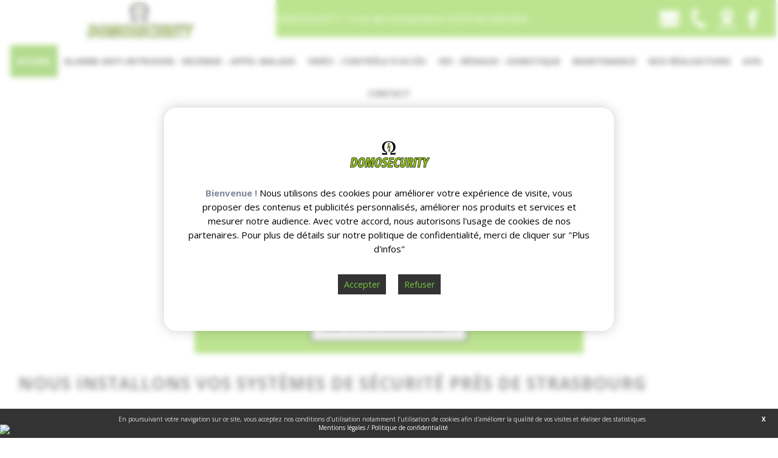

--- FILE ---
content_type: text/html; charset=utf-8
request_url: https://www.domosecurity.fr/
body_size: 49612
content:
<!DOCTYPE HTML><html><head><script async src="https://www.googletagmanager.com/gtag/js?id=GTM-PJ9GSDH"></script> <script>window.dataLayer = window.dataLayer || []; function gtag(){dataLayer.push(arguments);} gtag('js', new Date()); gtag('config', 'GTM-PJ9GSDH');</script><script>(function(w,d,s,l,i){w[l]=w[l]||[];w[l].push({'gtm.start':
	new Date().getTime(),event:'gtm.js'});var f=d.getElementsByTagName(s)[0],
	j=d.createElement(s),dl=l!='dataLayer'?'&l='+l:'';j.async=true;j.src=
	'https://www.googletagmanager.com/gtm.js?id='+i+dl;f.parentNode.insertBefore(j,f);
})(window,document,'script','dataLayer','GTM-PJ9GSDH');</script><title>DOMOSECURITY - Spécialiste protection et sécurité électronique - Strasbourg</title><meta http-equiv="CACHE-CONTROL" content="public" /><meta charset="UTF-8"><meta http-equiv="Content-Type" content="text/html; charset=UTF-8" /><meta http-equiv="Content-Language" content="fr"><meta name="description" content="Installations de systèmes de sécurité près de Strasbourg. Alarmes anti-intrusion, domotique, vidéoprotection, maintenance"/><meta name="keywords" content=""/><meta http-equiv="X-UA-Compatible" content="IE=edge" /><meta property="og:title" content="DOMOSECURITY - Sp&eacute;cialiste protection et s&eacute;curit&eacute; &eacute;lectronique - Strasbourg" /><meta property="og:type" content="website" /><meta property="og:url" content="https://www.domosecurity.fr" /><meta property="og:description" content="Installations de syst&egrave;mes de s&eacute;curit&eacute; pr&egrave;s de Strasbourg. Alarmes anti-intrusion, domotique, vid&eacute;oprotection, maintenance" /><meta property="og:image" content="https://www.domosecurity.fr/dossiers/racine/logo/fotolia_109858007_m-2.jpg" /><meta itemprop="thumbnailUrl" content="https://www.domosecurity.fr/dossiers/racine/logo/fotolia_109858007_m-2.jpg" /><meta name="viewport" content="width=device-width,minimum-scale=1.0,initial-scale=1.0,maximum-scale=1.0" /><link rel="icon" href="https://www.domosecurity.fr/dossiers/racine/logo/favicon-domo-0.png" /><link rel="shortcut icon" href="https://www.domosecurity.fr/dossiers/racine/logo/favicon-domo-0.png" /><link rel="canonical" href="https://www.domosecurity.fr" /><style>@font-face {
	font-family: Flaticon;
	src: url(https://www.domosecurity.fr/core/fonts/flaticon.eot);
	src: url(https://www.domosecurity.fr/core/fonts/flaticon.eot#iefix) format("embedded-opentype"),
	url(https://www.domosecurity.fr/core/fonts/flaticon.woff) format("woff"),
	url(https://www.domosecurity.fr/core/fonts/flaticon.ttf) format("truetype"),
	url(https://www.domosecurity.fr/core/fonts/flaticon.svg) format("svg");
	font-weight: normal;
	font-style: normal;
}
[class^=flaticon-]:before, [class*=" flaticon-"]:before,
[class^=flaticon-]:after, [class*=" flaticon-"]:after {   
	font-family: Flaticon;
        font-size: 20px;
font-style: normal;
margin-left: 20px;
}.flaticon-active5:before {
	content: "\e000";
}
.flaticon-add13:before {
	content: "\e001";
}
.flaticon-alarm68:before {
	content: "\e002";
}
.flaticon-bag45:before {
	content: "\e003";
}
.flaticon-balance6:before {
	content: "\e004";
}
.flaticon-basket30:before {
	content: "\e005";
}
.flaticon-battery166:before {
	content: "\e006";
}
.flaticon-battery167:before {
	content: "\e007";
}
.flaticon-battery168:before {
	content: "\e008";
}
.flaticon-battery169:before {
	content: "\e009";
}
.flaticon-bin9:before {
	content: "\e00a";
}
.flaticon-book244:before {
	content: "\e00b";
}
.flaticon-briefcase65:before {
	content: "\e00c";
}
.flaticon-bulb19:before {
	content: "\e00d";
}
.flaticon-button14:before {
	content: "\e00e";
}
.flaticon-cake30:before {
	content: "\e00f";
}
.flaticon-calendar1:before {
	content: "\e010";
}
.flaticon-call56:before {
	content: "\e011";
}
.flaticon-camera104:before {
	content: "\e012";
}
.flaticon-camera105:before {
	content: "\e013";
}
.flaticon-cancel22:before {
	content: "\e014";
}
.flaticon-cart:before {
	content: "\e015";
}
.flaticon-caution7:before {
	content: "\e016";
}
.flaticon-chain8:before {
	content: "\e017";
}
.flaticon-chart45:before {
	content: "\e018";
}
.flaticon-chart46:before {
	content: "\e019";
}
.flaticon-chart47:before {
	content: "\e01a";
}
.flaticon-check64:before {
	content: "\e01b";
}
.flaticon-cloud334:before {
	content: "\e01c";
}
.flaticon-cloudy:before {
	content: "\e01d";
}
.flaticon-cocktail:before {
	content: "\e01e";
}
.flaticon-coverage1:before {
	content: "\e01f";
}
.flaticon-cropping4:before {
	content: "\e020";
}
.flaticon-cup55:before {
	content: "\e021";
}
.flaticon-dish7:before {
	content: "\e022";
}
.flaticon-down126:before {
	content: "\e023";
}
.flaticon-download181:before {
	content: "\e024";
}
.flaticon-download3:before {
	content: "\e025";
}
.flaticon-envelope54:before {
	content: "\e026";
}
.flaticon-favourite24:before {
	content: "\e027";
}
.flaticon-flag86:before {
	content: "\e028";
}
.flaticon-flask16:before {
	content: "\e029";
}
.flaticon-folder256:before {
	content: "\e02a";
}
.flaticon-garbage13:before {
	content: "\e02b";
}
.flaticon-gift84:before {
	content: "\e02c";
}
.flaticon-globe32:before {
	content: "\e02d";
}
.flaticon-graduation1:before {
	content: "\e02e";
}
.flaticon-hand223:before {
	content: "\e02f";
}
.flaticon-hand224:before {
	content: "\e030";
}
.flaticon-hand225:before {
	content: "\e031";
}
.flaticon-hand226:before {
	content: "\e032";
}
.flaticon-home166:before {
	content: "\e033";
}
.flaticon-label36:before {
	content: "\e034";
}
.flaticon-lcd2:before {
	content: "\e035";
}
.flaticon-left15:before {
	content: "\e036";
}
.flaticon-like80:before {
	content: "\e037";
}
.flaticon-location67:before {
	content: "\e038";
}
.flaticon-location68:before {
	content: "\e039";
}
.flaticon-magnifier52:before {
	content: "\e03a";
}
.flaticon-medal1:before {
	content: "\e03b";
}
.flaticon-message30:before {
	content: "\e03c";
}
.flaticon-message31:before {
	content: "\e03d";
}
.flaticon-microphone:before {
	content: "\e03e";
}
.flaticon-mobile phone20:before {
	content: "\e03f";
}
.flaticon-mute39:before {
	content: "\e040";
}
.flaticon-note54:before {
	content: "\e041";
}
.flaticon-notebook79:before {
	content: "\e042";
}
.flaticon-notes26:before {
	content: "\e043";
}
.flaticon-notes27:before {
	content: "\e044";
}
.flaticon-outbox4:before {
	content: "\e045";
}
.flaticon-padlock70:before {
	content: "\e046";
}
.flaticon-padlock71:before {
	content: "\e047";
}
.flaticon-password19:before {
	content: "\e048";
}
.flaticon-pencil124:before {
	content: "\e049";
}
.flaticon-pin60:before {
	content: "\e04a";
}
.flaticon-pin61:before {
	content: "\e04b";
}
.flaticon-play120:before {
	content: "\e04c";
}
.flaticon-power:before {
	content: "\e04d";
}
.flaticon-profile29:before {
	content: "\e04e";
}
.flaticon-question57:before {
	content: "\e04f";
}
.flaticon-rain2:before {
	content: "\e050";
}
.flaticon-repair17:before {
	content: "\e051";
}
.flaticon-right11:before {
	content: "\e052";
}
.flaticon-sand26:before {
	content: "\e053";
}
.flaticon-screwdriver26:before {
	content: "\e054";
}
.flaticon-setting5:before {
	content: "\e055";
}
.flaticon-sheet3:before {
	content: "\e056";
}
.flaticon-smartphone42:before {
	content: "\e057";
}
.flaticon-soft4:before {
	content: "\e058";
}
.flaticon-sound40:before {
	content: "\e059";
}
.flaticon-speaker121:before {
	content: "\e05a";
}
.flaticon-thermometer61:before {
	content: "\e05b";
}
.flaticon-tv30:before {
	content: "\e05c";
}
.flaticon-up7:before {
	content: "\e05d";
}
.flaticon-update22:before {
	content: "\e05e";
}
.flaticon-update23:before {
	content: "\e05f";
}
.flaticon-view28:before {
	content: "\e060";
}
.flaticon-wallet35:before {
	content: "\e061";
}
.flaticon-wand2:before {
	content: "\e062";
}
.flaticon-wealth:before {
	content: "\e063";
}</style>	<style>/*!
 *  Font Awesome 4.1.0 by @davegandy - http://fontawesome.io - @fontawesome
 *  License - http://fontawesome.io/license (Font: SIL OFL 1.1, CSS: MIT License)
 */

@font-face {
  font-family: FontAwesome;
  src: url(https://www.domosecurity.fr/core/fonts/fontawesome-webfont.eot?v=4.1.0);
  src: url(https://www.domosecurity.fr/core/fonts/fontawesome-webfont.eot?#iefix&v=4.1.0) format('embedded-opentype'), url(https://www.domosecurity.fr/core/fonts/fontawesome-webfont.woff?v=4.1.0) format('woff'), url(https://www.domosecurity.fr/core/fonts/fontawesome-webfont.ttf?v=4.1.0) format('truetype'), url(https://www.domosecurity.fr/core/fonts/fontawesome-webfont.svg?v=4.1.0#fontawesomeregular) format('svg');
  font-weight: normal;
  font-style: normal;
}
.fa {
  display: inline-block;
  font-family: FontAwesome;
  font-style: normal;
  font-weight: normal;
  line-height: 1;
  -webkit-font-smoothing: antialiased;
  -moz-osx-font-smoothing: grayscale;
}

.fa-lg {
  font-size: 1.33333333em;
  line-height: .75em;
  vertical-align: -15%;
}
.fa-2x {
  font-size: 2em;
}
.fa-3x {
  font-size: 3em;
}
.fa-4x {
  font-size: 4em;
}
.fa-5x {
  font-size: 5em;
}
.fa-fw {
  width: 1.28571429em;
  text-align: center;
}
.fa-ul {
  padding-left: 0;
  margin-left: 2.14285714em;
  list-style-type: none;
}
.fa-ul > li {
  position: relative;
}
.fa-li {
  position: absolute;
  left: -2.14285714em;
  width: 2.14285714em;
  top: .14285714em;
  text-align: center;
}
.fa-li.fa-lg {
  left: -1.85714286em;
}
.fa-border {
  padding: .2em .25em .15em;
  border: solid .08em #eee;
  border-radius: .1em;
}
.pull-right {
  float: right;
}
.pull-left {
  float: left;
}
.fa.pull-left {
  margin-right: .3em;
}
.fa.pull-right {
  margin-left: .3em;
}
.fa-spin {
  -webkit-animation: spin 2s infinite linear;
  -moz-animation: spin 2s infinite linear;
  -o-animation: spin 2s infinite linear;
  animation: spin 2s infinite linear;
}
@-moz-keyframes spin {
  0 {
    -moz-transform: rotate(0deg);
  }
  100% {
    -moz-transform: rotate(359deg);
  }
}
@-webkit-keyframes spin {
  0 {
    -webkit-transform: rotate(0deg);
  }
  100% {
    -webkit-transform: rotate(359deg);
  }
}
@-o-keyframes spin {
  0 {
    -o-transform: rotate(0deg);
  }
  100% {
    -o-transform: rotate(359deg);
  }
}
@keyframes spin {
  0 {
    -webkit-transform: rotate(0deg);
    transform: rotate(0deg);
  }
  100% {
    -webkit-transform: rotate(359deg);
    transform: rotate(359deg);
  }
}
.fa-rotate-90 {
  filter: progid:DXImageTransform.Microsoft.BasicImage(rotation=1);
  -webkit-transform: rotate(90deg);
  -moz-transform: rotate(90deg);
  -ms-transform: rotate(90deg);
  -o-transform: rotate(90deg);
  transform: rotate(90deg);
}
.fa-rotate-180 {
  filter: progid:DXImageTransform.Microsoft.BasicImage(rotation=2);
  -webkit-transform: rotate(180deg);
  -moz-transform: rotate(180deg);
  -ms-transform: rotate(180deg);
  -o-transform: rotate(180deg);
  transform: rotate(180deg);
}
.fa-rotate-270 {
  filter: progid:DXImageTransform.Microsoft.BasicImage(rotation=3);
  -webkit-transform: rotate(270deg);
  -moz-transform: rotate(270deg);
  -ms-transform: rotate(270deg);
  -o-transform: rotate(270deg);
  transform: rotate(270deg);
}
.fa-flip-horizontal {
  filter: progid:DXImageTransform.Microsoft.BasicImage(rotation=0, mirror=1);
  -webkit-transform: scale(-1, 1);
  -moz-transform: scale(-1, 1);
  -ms-transform: scale(-1, 1);
  -o-transform: scale(-1, 1);
  transform: scale(-1, 1);
}
.fa-flip-vertical {
  filter: progid:DXImageTransform.Microsoft.BasicImage(rotation=2, mirror=1);
  -webkit-transform: scale(1, -1);
  -moz-transform: scale(1, -1);
  -ms-transform: scale(1, -1);
  -o-transform: scale(1, -1);
  transform: scale(1, -1);
}
.fa-stack {
  position: relative;
  display: inline-block;
  width: 2em;
  height: 2em;
  line-height: 2em;
  vertical-align: middle;
}
.fa-stack-1x,
.fa-stack-2x {
  position: absolute;
  left: 0;
  width: 100%;
  text-align: center;
}
.fa-stack-1x {
  line-height: inherit;
}
.fa-stack-2x {
  font-size: 2em;
}
.fa-inverse {
  color: #fff;
}

.fa-glass:before {
  content: "\f000";
}
.fa-music:before {
  content: "\f001";
}
.fa-search:before {
  content: "\f002";
}
.fa-envelope-o:before {
  content: "\f003";
}
.fa-heart:before {
  content: "\f004";
}
.fa-star:before {
  content: "\f005";
}
.fa-star-o:before {
  content: "\f006";
}
.fa-user:before {
  content: "\f007";
}
.fa-film:before {
  content: "\f008";
}
.fa-th-large:before {
  content: "\f009";
}
.fa-th:before {
  content: "\f00a";
}
.fa-th-list:before {
  content: "\f00b";
}
.fa-check:before {
  content: "\f00c";
}
.fa-times:before {
  content: "\f00d";
}
.fa-search-plus:before {
  content: "\f00e";
}
.fa-search-minus:before {
  content: "\f010";
}
.fa-power-off:before {
  content: "\f011";
}
.fa-signal:before {
  content: "\f012";
}
.fa-gear:before,
.fa-cog:before {
  content: "\f013";
}
.fa-trash-o:before {
  content: "\f014";
}
.fa-home:before {
  content: "\f015";
}
.fa-file-o:before {
  content: "\f016";
}
.fa-clock-o:before {
  content: "\f017";
}
.fa-road:before {
  content: "\f018";
}
.fa-download:before {
  content: "\f019";
}
.fa-arrow-circle-o-down:before {
  content: "\f01a";
}
.fa-arrow-circle-o-up:before {
  content: "\f01b";
}
.fa-inbox:before {
  content: "\f01c";
}
.fa-play-circle-o:before {
  content: "\f01d";
}
.fa-rotate-right:before,
.fa-repeat:before {
  content: "\f01e";
}
.fa-refresh:before {
  content: "\f021";
}
.fa-list-alt:before {
  content: "\f022";
}
.fa-lock:before {
  content: "\f023";
}
.fa-flag:before {
  content: "\f024";
}
.fa-headphones:before {
  content: "\f025";
}
.fa-volume-off:before {
  content: "\f026";
}
.fa-volume-down:before {
  content: "\f027";
}
.fa-volume-up:before {
  content: "\f028";
}
.fa-qrcode:before {
  content: "\f029";
}
.fa-barcode:before {
  content: "\f02a";
}
.fa-tag:before {
  content: "\f02b";
}
.fa-tags:before {
  content: "\f02c";
}
.fa-book:before {
  content: "\f02d";
}
.fa-bookmark:before {
  content: "\f02e";
}
.fa-print:before {
  content: "\f02f";
}
.fa-camera:before {
  content: "\f030";
}
.fa-font:before {
  content: "\f031";
}
.fa-bold:before {
  content: "\f032";
}
.fa-italic:before {
  content: "\f033";
}
.fa-text-height:before {
  content: "\f034";
}
.fa-text-width:before {
  content: "\f035";
}
.fa-align-left:before {
  content: "\f036";
}
.fa-align-center:before {
  content: "\f037";
}
.fa-align-right:before {
  content: "\f038";
}
.fa-align-justify:before {
  content: "\f039";
}
.fa-list:before {
  content: "\f03a";
}
.fa-dedent:before,
.fa-outdent:before {
  content: "\f03b";
}
.fa-indent:before {
  content: "\f03c";
}
.fa-video-camera:before {
  content: "\f03d";
}
.fa-photo:before,
.fa-image:before,
.fa-picture-o:before {
  content: "\f03e";
}
.fa-pencil:before {
  content: "\f040";
}
.fa-map-marker:before {
  content: "\f041";
}
.fa-adjust:before {
  content: "\f042";
}
.fa-tint:before {
  content: "\f043";
}
.fa-edit:before,
.fa-pencil-square-o:before {
  content: "\f044";
}
.fa-share-square-o:before {
  content: "\f045";
}
.fa-check-square-o:before {
  content: "\f046";
}
.fa-arrows:before {
  content: "\f047";
}
.fa-step-backward:before {
  content: "\f048";
}
.fa-fast-backward:before {
  content: "\f049";
}
.fa-backward:before {
  content: "\f04a";
}
.fa-play:before {
  content: "\f04b";
}
.fa-pause:before {
  content: "\f04c";
}
.fa-stop:before {
  content: "\f04d";
}
.fa-forward:before {
  content: "\f04e";
}
.fa-fast-forward:before {
  content: "\f050";
}
.fa-step-forward:before {
  content: "\f051";
}
.fa-eject:before {
  content: "\f052";
}
.fa-chevron-left:before {
  content: "\f053";
}
.fa-chevron-right:before {
  content: "\f054";
}
.fa-plus-circle:before {
  content: "\f055";
}
.fa-minus-circle:before {
  content: "\f056";
}
.fa-times-circle:before {
  content: "\f057";
}
.fa-check-circle:before {
  content: "\f058";
}
.fa-question-circle:before {
  content: "\f059";
}
.fa-info-circle:before {
  content: "\f05a";
}
.fa-crosshairs:before {
  content: "\f05b";
}
.fa-times-circle-o:before {
  content: "\f05c";
}
.fa-check-circle-o:before {
  content: "\f05d";
}
.fa-ban:before {
  content: "\f05e";
}
.fa-arrow-left:before {
  content: "\f060";
}
.fa-arrow-right:before {
  content: "\f061";
}
.fa-arrow-up:before {
  content: "\f062";
}
.fa-arrow-down:before {
  content: "\f063";
}
.fa-mail-forward:before,
.fa-share:before {
  content: "\f064";
}
.fa-expand:before {
  content: "\f065";
}
.fa-compress:before {
  content: "\f066";
}
.fa-plus:before {
  content: "\f067";
}
.fa-minus:before {
  content: "\f068";
}
.fa-asterisk:before {
  content: "\f069";
}
.fa-exclamation-circle:before {
  content: "\f06a";
}
.fa-gift:before {
  content: "\f06b";
}
.fa-leaf:before {
  content: "\f06c";
}
.fa-fire:before {
  content: "\f06d";
}
.fa-eye:before {
  content: "\f06e";
}
.fa-eye-slash:before {
  content: "\f070";
}
.fa-warning:before,
.fa-exclamation-triangle:before {
  content: "\f071";
}
.fa-plane:before {
  content: "\f072";
}
.fa-calendar:before {
  content: "\f073";
}
.fa-random:before {
  content: "\f074";
}
.fa-comment:before {
  content: "\f075";
}
.fa-magnet:before {
  content: "\f076";
}
.fa-chevron-up:before {
  content: "\f077";
}
.fa-chevron-down:before {
  content: "\f078";
}
.fa-retweet:before {
  content: "\f079";
}
.fa-shopping-cart:before {
  content: "\f07a";
}
.fa-folder:before {
  content: "\f07b";
}
.fa-folder-open:before {
  content: "\f07c";
}
.fa-arrows-v:before {
  content: "\f07d";
}
.fa-arrows-h:before {
  content: "\f07e";
}
.fa-bar-chart-o:before {
  content: "\f080";
}
.fa-twitter-square:before {
  content: "\f081";
}
.fa-facebook-square:before {
  content: "\f082";
}
.fa-camera-retro:before {
  content: "\f083";
}
.fa-key:before {
  content: "\f084";
}
.fa-gears:before,
.fa-cogs:before {
  content: "\f085";
}
.fa-comments:before {
  content: "\f086";
}
.fa-thumbs-o-up:before {
  content: "\f087";
}
.fa-thumbs-o-down:before {
  content: "\f088";
}
.fa-star-half:before {
  content: "\f089";
}
.fa-heart-o:before {
  content: "\f08a";
}
.fa-sign-out:before {
  content: "\f08b";
}
.fa-linkedin-square:before {
  content: "\f08c";
}
.fa-thumb-tack:before {
  content: "\f08d";
}
.fa-external-link:before {
  content: "\f08e";
}
.fa-sign-in:before {
  content: "\f090";
}
.fa-trophy:before {
  content: "\f091";
}
.fa-github-square:before {
  content: "\f092";
}
.fa-upload:before {
  content: "\f093";
}
.fa-lemon-o:before {
  content: "\f094";
}
.fa-phone:before {
  content: "\f095";
}
.fa-square-o:before {
  content: "\f096";
}
.fa-bookmark-o:before {
  content: "\f097";
}
.fa-phone-square:before {
  content: "\f098";
}
.fa-twitter:before {
  content: "\f099";
}
.fa-facebook:before {
  content: "\f09a";
}
.fa-github:before {
  content: "\f09b";
}
.fa-unlock:before {
  content: "\f09c";
}
.fa-credit-card:before {
  content: "\f09d";
}
.fa-rss:before {
  content: "\f09e";
}
.fa-hdd-o:before {
  content: "\f0a0";
}
.fa-bullhorn:before {
  content: "\f0a1";
}
.fa-bell:before {
  content: "\f0f3";
}
.fa-certificate:before {
  content: "\f0a3";
}
.fa-hand-o-right:before {
  content: "\f0a4";
}
.fa-hand-o-left:before {
  content: "\f0a5";
}
.fa-hand-o-up:before {
  content: "\f0a6";
}
.fa-hand-o-down:before {
  content: "\f0a7";
}
.fa-arrow-circle-left:before {
  content: "\f0a8";
}
.fa-arrow-circle-right:before {
  content: "\f0a9";
}
.fa-arrow-circle-up:before {
  content: "\f0aa";
}
.fa-arrow-circle-down:before {
  content: "\f0ab";
}
.fa-globe:before {
  content: "\f0ac";
}
.fa-wrench:before {
  content: "\f0ad";
}
.fa-tasks:before {
  content: "\f0ae";
}
.fa-filter:before {
  content: "\f0b0";
}
.fa-briefcase:before {
  content: "\f0b1";
}
.fa-arrows-alt:before {
  content: "\f0b2";
}
.fa-group:before,
.fa-users:before {
  content: "\f0c0";
}
.fa-chain:before,
.fa-link:before {
  content: "\f0c1";
}
.fa-cloud:before {
  content: "\f0c2";
}
.fa-flask:before {
  content: "\f0c3";
}
.fa-cut:before,
.fa-scissors:before {
  content: "\f0c4";
}
.fa-copy:before,
.fa-files-o:before {
  content: "\f0c5";
}
.fa-paperclip:before {
  content: "\f0c6";
}
.fa-save:before,
.fa-floppy-o:before {
  content: "\f0c7";
}
.fa-square:before {
  content: "\f0c8";
}
.fa-navicon:before,
.fa-reorder:before,
.fa-bars:before {
  content: "\f0c9";
}
.fa-list-ul:before {
  content: "\f0ca";
}
.fa-list-ol:before {
  content: "\f0cb";
}
.fa-strikethrough:before {
  content: "\f0cc";
}
.fa-underline:before {
  content: "\f0cd";
}
.fa-table:before {
  content: "\f0ce";
}
.fa-magic:before {
  content: "\f0d0";
}
.fa-truck:before {
  content: "\f0d1";
}
.fa-pinterest:before {
  content: "\f0d2";
}
.fa-pinterest-square:before {
  content: "\f0d3";
}
.fa-google-plus-square:before {
  content: "\f0d4";
}
.fa-google-plus:before {
  content: "\f0d5";
}
.fa-money:before {
  content: "\f0d6";
}
.fa-caret-down:before {
  content: "\f0d7";
}
.fa-caret-up:before {
  content: "\f0d8";
}
.fa-caret-left:before {
  content: "\f0d9";
}
.fa-caret-right:before {
  content: "\f0da";
}
.fa-columns:before {
  content: "\f0db";
}
.fa-unsorted:before,
.fa-sort:before {
  content: "\f0dc";
}
.fa-sort-down:before,
.fa-sort-desc:before {
  content: "\f0dd";
}
.fa-sort-up:before,
.fa-sort-asc:before {
  content: "\f0de";
}
.fa-envelope:before {
  content: "\f0e0";
}
.fa-linkedin:before {
  content: "\f0e1";
}
.fa-rotate-left:before,
.fa-undo:before {
  content: "\f0e2";
}
.fa-legal:before,
.fa-gavel:before {
  content: "\f0e3";
}
.fa-dashboard:before,
.fa-tachometer:before {
  content: "\f0e4";
}
.fa-comment-o:before {
  content: "\f0e5";
}
.fa-comments-o:before {
  content: "\f0e6";
}
.fa-flash:before,
.fa-bolt:before {
  content: "\f0e7";
}
.fa-sitemap:before {
  content: "\f0e8";
}
.fa-umbrella:before {
  content: "\f0e9";
}
.fa-paste:before,
.fa-clipboard:before {
  content: "\f0ea";
}
.fa-lightbulb-o:before {
  content: "\f0eb";
}
.fa-exchange:before {
  content: "\f0ec";
}
.fa-cloud-download:before {
  content: "\f0ed";
}
.fa-cloud-upload:before {
  content: "\f0ee";
}
.fa-user-md:before {
  content: "\f0f0";
}
.fa-stethoscope:before {
  content: "\f0f1";
}
.fa-suitcase:before {
  content: "\f0f2";
}
.fa-bell-o:before {
  content: "\f0a2";
}
.fa-coffee:before {
  content: "\f0f4";
}
.fa-cutlery:before {
  content: "\f0f5";
}
.fa-file-text-o:before {
  content: "\f0f6";
}
.fa-building-o:before {
  content: "\f0f7";
}
.fa-hospital-o:before {
  content: "\f0f8";
}
.fa-ambulance:before {
  content: "\f0f9";
}
.fa-medkit:before {
  content: "\f0fa";
}
.fa-fighter-jet:before {
  content: "\f0fb";
}
.fa-beer:before {
  content: "\f0fc";
}
.fa-h-square:before {
  content: "\f0fd";
}
.fa-plus-square:before {
  content: "\f0fe";
}
.fa-angle-double-left:before {
  content: "\f100";
}
.fa-angle-double-right:before {
  content: "\f101";
}
.fa-angle-double-up:before {
  content: "\f102";
}
.fa-angle-double-down:before {
  content: "\f103";
}
.fa-angle-left:before {
  content: "\f104";
}
.fa-angle-right:before {
  content: "\f105";
}
.fa-angle-up:before {
  content: "\f106";
}
.fa-angle-down:before {
  content: "\f107";
}
.fa-desktop:before {
  content: "\f108";
}
.fa-laptop:before {
  content: "\f109";
}
.fa-tablet:before {
  content: "\f10a";
}
.fa-mobile-phone:before,
.fa-mobile:before {
  content: "\f10b";
}
.fa-circle-o:before {
  content: "\f10c";
}
.fa-quote-left:before {
  content: "\f10d";
}
.fa-quote-right:before {
  content: "\f10e";
}
.fa-spinner:before {
  content: "\f110";
}
.fa-circle:before {
  content: "\f111";
}
.fa-mail-reply:before,
.fa-reply:before {
  content: "\f112";
}
.fa-github-alt:before {
  content: "\f113";
}
.fa-folder-o:before {
  content: "\f114";
}
.fa-folder-open-o:before {
  content: "\f115";
}
.fa-smile-o:before {
  content: "\f118";
}
.fa-frown-o:before {
  content: "\f119";
}
.fa-meh-o:before {
  content: "\f11a";
}
.fa-gamepad:before {
  content: "\f11b";
}
.fa-keyboard-o:before {
  content: "\f11c";
}
.fa-flag-o:before {
  content: "\f11d";
}
.fa-flag-checkered:before {
  content: "\f11e";
}
.fa-terminal:before {
  content: "\f120";
}
.fa-code:before {
  content: "\f121";
}
.fa-mail-reply-all:before,
.fa-reply-all:before {
  content: "\f122";
}
.fa-star-half-empty:before,
.fa-star-half-full:before,
.fa-star-half-o:before {
  content: "\f123";
}
.fa-location-arrow:before {
  content: "\f124";
}
.fa-crop:before {
  content: "\f125";
}
.fa-code-fork:before {
  content: "\f126";
}
.fa-unlink:before,
.fa-chain-broken:before {
  content: "\f127";
}
.fa-question:before {
  content: "\f128";
}
.fa-info:before {
  content: "\f129";
}
.fa-exclamation:before {
  content: "\f12a";
}
.fa-superscript:before {
  content: "\f12b";
}
.fa-subscript:before {
  content: "\f12c";
}
.fa-eraser:before {
  content: "\f12d";
}
.fa-puzzle-piece:before {
  content: "\f12e";
}
.fa-microphone:before {
  content: "\f130";
}
.fa-microphone-slash:before {
  content: "\f131";
}
.fa-shield:before {
  content: "\f132";
}
.fa-calendar-o:before {
  content: "\f133";
}
.fa-fire-extinguisher:before {
  content: "\f134";
}
.fa-rocket:before {
  content: "\f135";
}
.fa-maxcdn:before {
  content: "\f136";
}
.fa-chevron-circle-left:before {
  content: "\f137";
}
.fa-chevron-circle-right:before {
  content: "\f138";
}
.fa-chevron-circle-up:before {
  content: "\f139";
}
.fa-chevron-circle-down:before {
  content: "\f13a";
}
.fa-html5:before {
  content: "\f13b";
}
.fa-css3:before {
  content: "\f13c";
}
.fa-anchor:before {
  content: "\f13d";
}
.fa-unlock-alt:before {
  content: "\f13e";
}
.fa-bullseye:before {
  content: "\f140";
}
.fa-ellipsis-h:before {
  content: "\f141";
}
.fa-ellipsis-v:before {
  content: "\f142";
}
.fa-rss-square:before {
  content: "\f143";
}
.fa-play-circle:before {
  content: "\f144";
}
.fa-ticket:before {
  content: "\f145";
}
.fa-minus-square:before {
  content: "\f146";
}
.fa-minus-square-o:before {
  content: "\f147";
}
.fa-level-up:before {
  content: "\f148";
}
.fa-level-down:before {
  content: "\f149";
}
.fa-check-square:before {
  content: "\f14a";
}
.fa-pencil-square:before {
  content: "\f14b";
}
.fa-external-link-square:before {
  content: "\f14c";
}
.fa-share-square:before {
  content: "\f14d";
}
.fa-compass:before {
  content: "\f14e";
}
.fa-toggle-down:before,
.fa-caret-square-o-down:before {
  content: "\f150";
}
.fa-toggle-up:before,
.fa-caret-square-o-up:before {
  content: "\f151";
}
.fa-toggle-right:before,
.fa-caret-square-o-right:before {
  content: "\f152";
}
.fa-euro:before,
.fa-eur:before {
  content: "\f153";
}
.fa-gbp:before {
  content: "\f154";
}
.fa-dollar:before,
.fa-usd:before {
  content: "\f155";
}
.fa-rupee:before,
.fa-inr:before {
  content: "\f156";
}
.fa-cny:before,
.fa-rmb:before,
.fa-yen:before,
.fa-jpy:before {
  content: "\f157";
}
.fa-ruble:before,
.fa-rouble:before,
.fa-rub:before {
  content: "\f158";
}
.fa-won:before,
.fa-krw:before {
  content: "\f159";
}
.fa-bitcoin:before,
.fa-btc:before {
  content: "\f15a";
}
.fa-file:before {
  content: "\f15b";
}
.fa-file-text:before {
  content: "\f15c";
}
.fa-sort-alpha-asc:before {
  content: "\f15d";
}
.fa-sort-alpha-desc:before {
  content: "\f15e";
}
.fa-sort-amount-asc:before {
  content: "\f160";
}
.fa-sort-amount-desc:before {
  content: "\f161";
}
.fa-sort-numeric-asc:before {
  content: "\f162";
}
.fa-sort-numeric-desc:before {
  content: "\f163";
}
.fa-thumbs-up:before {
  content: "\f164";
}
.fa-thumbs-down:before {
  content: "\f165";
}
.fa-youtube-square:before {
  content: "\f166";
}
.fa-youtube:before {
  content: "\f167";
}
.fa-xing:before {
  content: "\f168";
}
.fa-xing-square:before {
  content: "\f169";
}
.fa-youtube-play:before {
  content: "\f16a";
}
.fa-dropbox:before {
  content: "\f16b";
}
.fa-stack-overflow:before {
  content: "\f16c";
}
.fa-instagram:before {
  content: "\f16d";
}
.fa-flickr:before {
  content: "\f16e";
}
.fa-adn:before {
  content: "\f170";
}
.fa-bitbucket:before {
  content: "\f171";
}
.fa-bitbucket-square:before {
  content: "\f172";
}
.fa-tumblr:before {
  content: "\f173";
}
.fa-tumblr-square:before {
  content: "\f174";
}
.fa-long-arrow-down:before {
  content: "\f175";
}
.fa-long-arrow-up:before {
  content: "\f176";
}
.fa-long-arrow-left:before {
  content: "\f177";
}
.fa-long-arrow-right:before {
  content: "\f178";
}
.fa-apple:before {
  content: "\f179";
}
.fa-windows:before {
  content: "\f17a";
}
.fa-android:before {
  content: "\f17b";
}
.fa-linux:before {
  content: "\f17c";
}
.fa-dribbble:before {
  content: "\f17d";
}
.fa-skype:before {
  content: "\f17e";
}
.fa-foursquare:before {
  content: "\f180";
}
.fa-trello:before {
  content: "\f181";
}
.fa-female:before {
  content: "\f182";
}
.fa-male:before {
  content: "\f183";
}
.fa-gittip:before {
  content: "\f184";
}
.fa-sun-o:before {
  content: "\f185";
}
.fa-moon-o:before {
  content: "\f186";
}
.fa-archive:before {
  content: "\f187";
}
.fa-bug:before {
  content: "\f188";
}
.fa-vk:before {
  content: "\f189";
}
.fa-weibo:before {
  content: "\f18a";
}
.fa-renren:before {
  content: "\f18b";
}
.fa-pagelines:before {
  content: "\f18c";
}
.fa-stack-exchange:before {
  content: "\f18d";
}
.fa-arrow-circle-o-right:before {
  content: "\f18e";
}
.fa-arrow-circle-o-left:before {
  content: "\f190";
}
.fa-toggle-left:before,
.fa-caret-square-o-left:before {
  content: "\f191";
}
.fa-dot-circle-o:before {
  content: "\f192";
}
.fa-wheelchair:before {
  content: "\f193";
}
.fa-vimeo-square:before {
  content: "\f194";
}
.fa-turkish-lira:before,
.fa-try:before {
  content: "\f195";
}
.fa-plus-square-o:before {
  content: "\f196";
}
.fa-space-shuttle:before {
  content: "\f197";
}
.fa-slack:before {
  content: "\f198";
}
.fa-envelope-square:before {
  content: "\f199";
}
.fa-wordpress:before {
  content: "\f19a";
}
.fa-openid:before {
  content: "\f19b";
}
.fa-institution:before,
.fa-bank:before,
.fa-university:before {
  content: "\f19c";
}
.fa-mortar-board:before,
.fa-graduation-cap:before {
  content: "\f19d";
}
.fa-yahoo:before {
  content: "\f19e";
}
.fa-google:before {
  content: "\f1a0";
}
.fa-reddit:before {
  content: "\f1a1";
}
.fa-reddit-square:before {
  content: "\f1a2";
}
.fa-stumbleupon-circle:before {
  content: "\f1a3";
}
.fa-stumbleupon:before {
  content: "\f1a4";
}
.fa-delicious:before {
  content: "\f1a5";
}
.fa-digg:before {
  content: "\f1a6";
}
.fa-pied-piper-square:before,
.fa-pied-piper:before {
  content: "\f1a7";
}
.fa-pied-piper-alt:before {
  content: "\f1a8";
}
.fa-drupal:before {
  content: "\f1a9";
}
.fa-joomla:before {
  content: "\f1aa";
}
.fa-language:before {
  content: "\f1ab";
}
.fa-fax:before {
  content: "\f1ac";
}
.fa-building:before {
  content: "\f1ad";
}
.fa-child:before {
  content: "\f1ae";
}
.fa-paw:before {
  content: "\f1b0";
}
.fa-spoon:before {
  content: "\f1b1";
}
.fa-cube:before {
  content: "\f1b2";
}
.fa-cubes:before {
  content: "\f1b3";
}
.fa-behance:before {
  content: "\f1b4";
}
.fa-behance-square:before {
  content: "\f1b5";
}
.fa-steam:before {
  content: "\f1b6";
}
.fa-steam-square:before {
  content: "\f1b7";
}
.fa-recycle:before {
  content: "\f1b8";
}
.fa-automobile:before,
.fa-car:before {
  content: "\f1b9";
}
.fa-cab:before,
.fa-taxi:before {
  content: "\f1ba";
}
.fa-tree:before {
  content: "\f1bb";
}
.fa-spotify:before {
  content: "\f1bc";
}
.fa-deviantart:before {
  content: "\f1bd";
}
.fa-soundcloud:before {
  content: "\f1be";
}
.fa-database:before {
  content: "\f1c0";
}
.fa-file-pdf-o:before {
  content: "\f1c1";
}
.fa-file-word-o:before {
  content: "\f1c2";
}
.fa-file-excel-o:before {
  content: "\f1c3";
}
.fa-file-powerpoint-o:before {
  content: "\f1c4";
}
.fa-file-photo-o:before,
.fa-file-picture-o:before,
.fa-file-image-o:before {
  content: "\f1c5";
}
.fa-file-zip-o:before,
.fa-file-archive-o:before {
  content: "\f1c6";
}
.fa-file-sound-o:before,
.fa-file-audio-o:before {
  content: "\f1c7";
}
.fa-file-movie-o:before,
.fa-file-video-o:before {
  content: "\f1c8";
}
.fa-file-code-o:before {
  content: "\f1c9";
}
.fa-vine:before {
  content: "\f1ca";
}
.fa-codepen:before {
  content: "\f1cb";
}
.fa-jsfiddle:before {
  content: "\f1cc";
}
.fa-life-bouy:before,
.fa-life-saver:before,
.fa-support:before,
.fa-life-ring:before {
  content: "\f1cd";
}
.fa-circle-o-notch:before {
  content: "\f1ce";
}
.fa-ra:before,
.fa-rebel:before {
  content: "\f1d0";
}
.fa-ge:before,
.fa-empire:before {
  content: "\f1d1";
}
.fa-git-square:before {
  content: "\f1d2";
}
.fa-git:before {
  content: "\f1d3";
}
.fa-hacker-news:before {
  content: "\f1d4";
}
.fa-tencent-weibo:before {
  content: "\f1d5";
}
.fa-qq:before {
  content: "\f1d6";
}
.fa-wechat:before,
.fa-weixin:before {
  content: "\f1d7";
}
.fa-send:before,
.fa-paper-plane:before {
  content: "\f1d8";
}
.fa-send-o:before,
.fa-paper-plane-o:before {
  content: "\f1d9";
}
.fa-history:before {
  content: "\f1da";
}
.fa-circle-thin:before {
  content: "\f1db";
}
.fa-header:before {
  content: "\f1dc";
}
.fa-paragraph:before {
  content: "\f1dd";
}
.fa-sliders:before {
  content: "\f1de";
}
.fa-share-alt:before {
  content: "\f1e0";
}
.fa-share-alt-square:before {
  content: "\f1e1";
}
.fa-bomb:before {
  content: "\f1e2";
}</style>	<style>html, body, div, span, applet, object, iframe,
h1, h2, h3, h4, h5, h6, p, blockquote, pre,
a, abbr, acronym, address, big, cite, code,
del, dfn, em, img, ins, kbd, q, s, samp,
small, strike, strong, sub, sup, tt, var,
b, u, i, center,
dl, dt, dd, ol, ul, li,
fieldset, form, label, legend,
table, caption, tbody, tfoot, thead, tr, th, td,
article, aside, canvas, details, embed, 
figure, figcaption, footer, header, hgroup, 
menu, nav, output, ruby, section, summary,
time, mark, audio, video {
	margin: 0;
	padding: 0;
	border: 0;
	font-size: 100%;
	font: inherit;
}

article, aside, details, figcaption, figure, 
footer, header, hgroup, menu, nav, section {
	display: block;
}
body {
	line-height: 1;
}
ol, ul {
	list-style: none;
}
blockquote, q {
	quotes: none;
}
blockquote:before, blockquote:after,
q:before, q:after {
	content: '';
	content: none;
}
table {
	border-collapse: collapse;
	border-spacing: 0;
}</style>	<style>@keyframes spin { 
        from { 
            transform: rotate(0deg); 
        } to { 
            transform: rotate(360deg); 
        }
    }

body{
    font-family:sans-serif;
    font-size:.9em;
    background:#eee;
    color:#555;
    line-height: 23px;
}

.fonticon{
    font-family:FontAwesome;
}

.fonticonlarge{
    font-size:25px;    
}
.page-monpanier .bloc_classe_interface .module_wrap{max-width:1000px;margin: 20px auto;}

#front {
	position:relative;
	transition: .5s;
    -moz-transition: .5s; 
    -webkit-transition: .5s; 
    -o-transition: .5s; 
}



#header, #middle, #navigation, #fildariane, #footer{
    position:relative; margin : 0 auto;clear:both;text-align:center;
    max-width:1050px;
}




.wrapper{border:1px solid transparent;}

#header_wrap{background:#fff;}
#navigation_wrap{background:#000;}
#footer_wrap{background:#fff;}




.active1, .green, .ok{background:#0e0;}
.mdp1{background:#0c0;}
.mdp0{background:#ee0;}
.active2, .yellow {background:#ff0;}
.active0, .grey, .ko{background:#777;}
td.active3 {
	background:url(https://www.domosecurity.fr/core/images/loader_active3.gif) center no-repeat #fa0;
}
td.active4 {
	background:url(https://www.domosecurity.fr/core/images/loader_active4.gif) center no-repeat #09f;
}
td.active5 {
	background:url(https://www.domosecurity.fr/core/images/loader_active5.gif) center no-repeat #a00;
}
.red{background:#f00;}
.cleartheline{clear:both;}
.alignleft{float:left;margin:0 20px 20px 0}
.alignright{float:right;margin:0 0 20px 20px}
.aligncenter{display:block;margin:0 auto;}

.module{text-align:left;border:0 solid transparent;}
.module_wrap{margin:10px;background:#fff;padding:20px;border:0 solid transparent;position:relative;}



div.untiers,div.deuxtiers,.undemi,div.undemi,div.unquart,div.troisquart,div.uncinquieme,div.unsixieme,div.bloc_galerie div.fichier,div.fichier-list div.fichier{
    box-sizing: border-box;
    display:inline-block;
    vertical-align:top;
    margin:0;
    position: relative;
}

div.untiers{
    width:33%;
}

div.deuxtiers{
    width:66.3%;
}

div.undemi,div.deuxquarts,.undemi{
    width:49.8%;
}


div.unquart,div.bloc_galerie div.fichier,div.fichier-list div.fichier{
    width:19.7%;
}

div.troisquart{
    width:74.9%;
}

div.uncinquieme{
    width:16.3%;
}
div.unsixieme{
    width:16.2%;
}


div.untiers img.saezam,div.unquart img.saezam,div.undemi img.saezam{float:none;margin:10px auto ;display:block;}
div.untiers img.dim1{float:left;margin : 0 10px 0 0;}




h1.titrepicto{text-align:left;padding:1%;margin-bottom:0; text-align:center;}
h1{font-size:2em;margin-bottom:30px;}
h2{font-size:1.8em;margin-bottom:20px;}
h3{font-size:1.6em;margin-bottom:17px;}
h4{font-size:1.4em;margin-bottom:15px;}
h5{font-size:1.2em;margin-bottom:10px;}
h6{font-size:1em;margin-bottom:5px;}



div.untiers,div.unquart{text-align:center;}
b,strong{font-weight:bold;}
p,ul,ol,dl,table{margin-bottom:20px;}
p{text-align:justify;}
li{margin-bottom:10px;}
p.petit {font-size:12px;}



div.bloc_galerie div.fichier,div.fichier-list div.fichier{text-align:center;}
img.saezam{margin:20px;border:5px solid #fff;box-shadow:2px 2px 2px rgba(0,0,0,.2)}
img.youtube {max-width:250px;}
img.saezam.alignleft{margin-top:0; margin-left:0;}
img.saezam.alignright{margin-top:0; margin-right:0;}





table{width:100%;margin-bottom:30px;border:1px solid #aaa;}
table tr:nth-child(odd){
   background:#f6f6f6; 
   
}
table.notdeployed table{display: none;}
table.notdeployed tr{display:none;}
table.notdeployed tr:first-of-type{display:table-row;}
td.deployed{width:150px;}
table.choixpersonnalisation{margin-bottom:0;}
.core_core table tbody{outline:.2px solid #ccc;}
td,th{padding:10px;border:1px solid #ccc;}
td.sousliste {padding:0 0 0 50px;;border-left:1px solid #eee;}

label{min-width:100px;width:30%;display:inline-block;text-align:right;text-transform:uppercase;box-sizing: border-box;vertical-align:top;line-height:normal;margin-right:10px;padding-top:10px;}
input[type=text],input[type=email],form input[type=text],form select,form input[type=email],form input[type=password],form textarea{background:#eee;border-radius:5px;min-width:100px;margin:0 5px; width:60%;display:inline-block;text-align:left;box-sizing: border-box;padding:10px;border:1px solid #ccc;vertical-align: top;}
form input[type=text]:focus,form select:focus,form input[type=email]:focus,form input[type=password]:focus,form textarea:focus{background:#fff;}

form input[type=submit]{margin-left:10px;background:#333;color:#fff;border:0;padding:5px 20px;font-size:15px;text-transform:uppercase;box-sizing: border-box;}
form input[type=submit]:hover{background:#000; cursor:pointer;}
form textarea{min-height:200px;}



a {
    color:#333;text-decoration:none;
}
a:hover{
    color:#999;
}
a.bouton{
	transition: .2s;
    -moz-transition: .2s; 
    -webkit-transition: .2s; 
    -o-transition: .2s; 
    background:#333;display:inline-block;padding:10px 15px;color:#fff;text-shadow:1px 1px 1px #000;box-shadow:2px 2px 2px rgba(0,0,0,.2);border-radius:20px;
}
a.bouton:hover{
    background:#666;    
}
div.bouton{text-align:center;padding:20px 0;}





ol li{ list-style:number;margin-left:20px;}
ul li{ list-style:disc;margin-left:20px;}
form ul li,#menumobile li{ list-style:none;margin-left:0;}





 .imagetitre .module_wrap{  
	overflow:hidden;
     padding:0;
 }
.imagetitre h2{
    position:absolute;
    z-index:2;
     bottom:0;
    left:0;
     margin:0;
     padding-bottom:10px;
     background:rgba(0,0,0,.3);
     width:80%;
    color:#fff;
     text-align:right;padding:10%;
     transition: .3s;
    -moz-transition: .3s; 
    -webkit-transition: .3s; 
    -o-transition: .3s; 
}
#middle .imagetitre h2 a {color:#fff;}
#middle .imagetitre div.html{display:none;}
#middle .imagetitre div.html{display:none;}
#middle .imagetitre img.saezam{display:block;border:0;width:100%;height:auto;margin:0 auto;
-webkit-transition: -webkit-transform .2s ease-in-out;
    -moz-transition: -moz-transform .2s ease-in-out;
    transition: transform .2s ease-in-out;
}

#middle .imagetitre:hover h2{padding-bottom:80px;background:rgba(0,0,0,.8);}
#middle .imagetitre a.bouton{position:absolute;opacity:0;bottom:0;right:100%;z-index:2;min-width:300px;}
#middle .imagetitre:hover a.bouton{min-width:0;opacity:1;}
#middle .imagetitre:hover img.saezam{
-webkit-transform: scale(1.2) rotate(-3deg);
    -moz-transform: scale(1.2) rotate(-3deg);
    -o-transform: scale(1.2) rotate(-3deg);
    transform: scale(1.2) rotate(-3deg);
    z-index:1;
}


#sidebarL,#sidebarR,#middle{ box-sizing: border-box;}
#sidebarL_wrap,#sidebarR_wrap{display:inline-block;width:25%;vertical-align:top;}
#sidebarL .module_wrap,#sidebarR .module_wrap{background:#fff;}
#center.miseenpage-2 #middle_wrap,#center.miseenpage-3 #middle_wrap{display:inline-block; width:73%}
#center{text-align: center;vertical-align:top;}





.cp-text,.ville-text{display:inline-block;}
.tel1-text:before,.tel2-text:before{content:"tél : ";}
.fax-text:before{content:"fax : ";}
.email-text:before{content:"email : ";}
.mobile-text:before{content:"mobile : ";}



.produitliste.untiers{background:#fff;padding:10px;margin:1%;position:relative;}

@media only screen and (min-width:600px) {
    .produitliste.untiers{width:calc(100% / 3 - 2% - 4px);}
}


#infopaiement{text-align:center;max-width:800px;width:100%;}
#infopaiement .backcommande{float:left;}
#infopaiement h1{font-size:1.5em}
#infopaiement #li-create_saezam{float:right; list-style: none;}
#infopaiement p{text-align:center;}
#infopaiement a.bouton.externe{margin:20px;}

.clignoter{
    animation : clignotement .5s;
}
    
@keyframes clignotement{
    0   {opacity:1;}

	25%  {opacity:0;}

	50%  {opacity:1;}

	75%  {opacity:0;}

	100% {opacity:1;}
 }

body.menufixed #navigation_wrap{position:fixed;top:0;left:0;width:100%;z-index:4;}
body.menufixed.opened #navigation_wrap{width:calc(100% - 200px);}
body.menufixed #header_wrap{margin-bottom:50px;}

.bloc_classe_interface .total_ligne,.prix{color:#333;font-size:20px;font-weight:bold;}

.article div.fichier{float:left;}
div.untiers div.fichier,div.unquart div.fichier,div.undemi div.fichier{float:none;display:block;}

#commandeform{background:#eee;padding:20px; text-align: center;}
#commandeform label{width:100px;}
#commandeform div.bouton{padding:10px 0 0 0;}
#commandeform ul.personnalisation{margin-bottom:0;}

#primary{text-align: center;}
#primary .undemi{text-align:center;padding:2%;margin:1%;background:#fff;width:47%;min-height:270px;border:1px solid #ddd;}
#primary .undemi input[type=text],#primary .undemi input[type=email]{max-width:200px;}
#primary #livraison_selection{background:#fff; text-align:center;padding:2%;margin:2%;border:1px solid #ddd;}
div.confirmation_commande{text-align: center;margin:20px 0; background:none;}
#primary #paiement_selection {text-align: left;}
#primary #paiement_selection li{vertical-align: middle;}
#primary #paiement_selection h2{text-align: center;}
#primary #paiement_selection img.saezam{display:inline-block;width:80px;height:auto;margin:0 10px 0 0;padding:0;vertical-align: middle;}
#primary #paiement_selection label{max-width:200px;line-height: normal; text-align: left;font-size:12px;display:inline-block;vertical-align: middle;}
#primary #paiement_selection input[type=checkbox]{display:inline-block;vertical-align: middle;}


#primary #livraison_selection .undemi{border:0;padding:0;min-height:unset;}
#primary #livraison_selection li{vertical-align: middle;}
#primary #livraison_selection h2{text-align: center;}
#primary #livraison_selection img.saezam{display:inline-block;width:80px;height:auto;margin:0 10px 0 0;padding:0;vertical-align: middle;}
#primary #livraison_selection label{max-width:200px;line-height: normal; text-align: left;font-size:12px;display:inline-block;vertical-align: middle;}
#primary #livraison_selection input[type=checkbox]{display:inline-block;vertical-align: middle;}
#primary #livraison_selection #infoadresse{margin:20px 0 0 0 ;}
#primary #livraison_selection #adresselivraison{width:100%}

table.livraison{border-collapse: collapse;max-width:450px;color:#fff;margin:20px auto;}
#total_panier_aveclivraison{font-size:25px;}
table.livraison th{background:#333;border:0;border-bottom:1px solid #fff;}
.moyenpaiementhtml{max-width:800px;}
.undemi.liste{width:45%; text-align: center;margin:2%;}
.undemi.liste div.fichier{float:none; text-align: center;}

.bloc_tabs .titre_ul{text-align: center;}
.bloc_tabs .titre_ul li{display:inline-block;margin:0;}
.atab{display:block;background:#FFF;color:#333;padding:10px;margin:0;}
.atab.current{display:block;background:#333;color:#fff;padding:10px;margin:0;}




div.youtubeliste{outline:1px solid #eee;background:#fff;}
div.youtubeliste img.saezam{max-width:80%;}


p.auteur{display:none;}

#whenpanierfilled #li-create_saezam{display:none;}
#okpaiement{float:right;}

#nav-social:before{content:"";pointer-events: none;background:url(https://www.domosecurity.fr/core/images/share/puce_menu.png);width:74px;height:39px;display:block;position:absolute;top:-25px;left:50%;margin-left:-38px;z-index:5;}


.commentaire .userinfo {padding:0 20px;}
div.commentaire_section div.deuxtiers {padding:10px; background: #eee;}
.commentaire {margin-bottom:20px;}

#header .bloc_logo{float:left;}
#header .bloc_logo .module_wrap{background:none;margin:0;padding:0;}

#header .bloc_langue{float:right;clear:right;}
#header .bloc_langue .module_wrap{background:none;}

#header .bloc_searchform{float:right;background:none;clear:right;}
#header .bloc_searchform .module_wrap{background:none;padding:0; text-align: right;margin:5px 0;}
#header .bloc_searchform input[type=text]{width:250px;}

#header .bloc_user_connect{float:right;background:none;clear:right;}
#header .bloc_user_connect .module_wrap{background:none;padding:0;}
#header .bloc_user_connect .module_wrap{margin:0;padding:0; line-height: 40px;}
#header .bloc_user_connect .module_wrap h2{font-size:15px;display:inline-block;margin:0;}
#header .bloc_user_connect .module_wrap ul{display:inline-block;padding:0;margin:0;}
#header .bloc_user_connect .module_wrap ul li{list-style: none;display:inline-block;padding:0;margin:0;}
#header .bloc_user_connect .module_wrap ul li a{display: inline-block;padding:0 5px;}

.userphoto{display: inline-block;}

#header .bloc_panier{
	float:right;clear:right;
	width:150px;
	transition: all  .2s ease-in-out;background:none;
}
#header .bloc_panier .module_wrap{padding:0;}
#header .bloc_panier h2{font-size:15px;float:left;}

#header .bloc_langue{
    float:right;
    margin:2px;
    padding:0;
	background:none;
    position:relative;
    z-index:10;
}

#reseausociauxcote{position: fixed;left:0;top:20%;z-index:5;}
#reseausociauxcote li {list-style:none;margin:0 0 5px 0;}
#reseausociauxcote img {width:40px;}
#reseausociauxcote li a{border-radius: 0 30px 30px 0;display:block;width:45px;padding-left:0;
	transition: .2s;-moz-transition: .2s; -webkit-transition: .2s; -o-transition: .2s; 
box-shadow: 3px 3px 3px rgba(0,0,0,.2)}
#reseausociauxcote li a:hover{padding-left:20px;}
#reseausociauxcote li a.emaillink{background:#669C41;}
#reseausociauxcote li a.facebooklink{background:#3C5B9B;}
#reseausociauxcote li a.instagramlink{background:#353535;}
#reseausociauxcote li a.twitterlink{background:#2DAAE1;}
#reseausociauxcote li a.googlelink{background:#F63E28;}
#reseausociauxcote li a.youtubelink{background:#B62025;}



.etapes_ul{ text-align:center; vertical-align: middle;margin-bottom:50px;}
.etapes_ul li{list-style:none; display:inline-block;padding:0;margin:0;}
.etapes_ul li a {display:inline-block;border:1px solid #333;padding:5px 10px;}
.etapes_ul li a.current{background:#333;color:#fff;}
.etapes_ul li:after{content:"";width:20px;height:1px;display: inline-block;border-top:1px solid #f00;margin:0 6px;}
.etapes_ul li:last-child:after{display:none;}


.tab_ul{ text-align:center; vertical-align: middle;margin-bottom:20px;}
.tab_ul li{list-style:none; display:inline-block;padding:0;margin:0;}
.tab_ul li a {display:inline-block;background:#333;color:#fff;padding:15px 20px;}
.tab_ul li a.current{background:#666;color:#fff;}
.tab_ul li:last-child:after{display:none;}

.etapes_div{clear:both; text-align:center; list-style:none;}
.etapes_div ul li{list-style:none;}
.etapes_div div.confirmation_commande,.etapes_div div.coordonnees_commande,.etapes_div #paiement_selection,.etapes_div div.coordonnees_commande{
    text-align: center;
    display:block;
    width:auto;
}
.etapes_div #coordonnees_selection{max-width:600px;margin:20px auto}
.etapes_div .moyenpaiement_liste li{width:40%;display: inline-block; text-align: center;}
.etapes_div .moyenpaiement_liste li label{text-align:center; line-height:normal;width:auto;max-width:none;}
.etapes_div .moyenpaiement_liste input[type=radio]{display:block;margin:0 auto;}
.etapes_div label{max-width:150px;vertical-align: middle;}
.etapes_div #coordonnees_selection p{text-align: center;margin-top:30px;}






.bottom{position:absolute;bottom:0;left:0;width:100%;}

.titre_fond_wrap{background:#666;height:175px;}
.titre_fond{max-width:1050px; margin:0 auto;}
.titre_fond img.saezam{float:left;border:0;box-shadow: none;}
.titre_fond h1{color:#fff;padding-top:50px;margin-bottom:0;}
.titre_fond p{color:#aaa;}


#gotothetop{position:fixed;width:70px;height:70px;display: block;bottom:50px;right:50px;z-index:50;background:url(https://www.domosecurity.fr/core/images/flecheblanche.png);opacity:.5;}
#gotothetop:hover{opacity:.8;}
.opened #gotothetop{right:250px;}


div.feuillet {}
div.feuillet h3{border-bottom:1px solid #000;padding-bottom:20px;}
div.feuillet .jour{font-weight:bold; text-transform: capitalize;font-size:18px;}
div.feuillet .numjour{font-weight:bold; text-transform: capitalize;font-size:70px;line-height:normal;}
div.feuillet .mois{font-weight:bold; text-transform: capitalize;font-size:18px;border-bottom:1px solid #000;padding-bottom:20px;}
div.feuillet .undemi{width:45%;padding:20px 0;font-weight:bold;font-size:20px;}

div.feuilletplan{position: relative;}
div.feuilletplan h3{border-bottom:1px solid #000;padding-bottom:20px;}
div.feuilletplan .jour{font-weight:bold; text-transform: capitalize;font-size:20px;}
div.feuilletplan .numjour{font-weight:bold; text-transform: capitalize;font-size:110px;line-height:normal;}
div.feuilletplan .mois{font-weight:bold; text-transform: capitalize;font-size:20px;border-bottom:1px solid #000;padding-bottom:20px;}
div.feuilletplan div.unquart .undemi{width:45%;padding:20px 0;font-weight:bold;font-size:20px;}
div.feuilletplan div.undemi{padding:20px;}
div.feuilletplan.liste div.plan{margin-top:60px;}
div.feuilletplan.article div.plan{margin-top:20px;}

h1,h2,h3,h4,h5,h6{
  line-height:normal;
}

.zoom:after{content:"";display:block;clear: both;}
#content-popupPanier{width:450px;max-width:100%;}
.produitzoom .galerie img.saezam{margin:0;}
.produitzoom .galerie{margin-bottom:20px;text-align: center;}
.produitzoom .galerie .dim1{float:none;display: inline-block;}
.produitzoom .galerie .fichier{display: inline-block;}
ul.caracteristiques li{width:46%;display:inline-block;padding:5px 10px;}
ul.caracteristiques li:before{content:"> ";color:#106FB4}

.lienprecedentsuivant{clear: both;height:50px;}
.lienprecedent{float:left;}
.liensuivant{float:right;}

.titrelightbox{text-align: center;margin:30px;}

.tabsul {text-align: center;margin:20px 0;}
.tabsul li{display: inline-block;}

.personnalisation h3{margin-top:20px;}


.inverse .module_wrap{background:#000;color:#fff;}




.galleriffic_gallery img{max-width:100%;}
.galleriffic_thumbs li{display: inline-block;width:calc(100% / 3 -2px);padding:0;margin:0;text-align: center;}
.galleriffic_thumbs li img{max-width:100px;max-height:60px;}
.galleriffic_thumbs {text-align: center;}
.galleriffic_gallery .slideshow-container .slideshow{height: 33vw;min-height:200px; margin-bottom:20px;background-size:contain; background-repeat:no-repeat; background-position:center;}



.youtubeplay:after{content:url(https://www.domosecurity.fr/core/images/play.png);
    display: block;position: absolute;top:50%;left:50%;width:75px;height:75px;z-index:10;margin-top:-37px;margin-left:-37px;
}

.evenement{padding:0;}
.evenement div.html{display:none}
.evenement.expanded div.html,.evenement.expanded div.plan{display:inline-block}
.evenement div.plan{max-height:127px;overflow:hidden;float:right;display:inline-block;width:200px;}
.evenement  div.ville{display:inline-block;font-size:25px; vertical-align:middle;margin:25px;text-transform:uppercase;}
.evenement  div.lieu{float:right;display:inline-block;font-size:25px;margin-left:25px;margin-top:64px;vertical-align:middle;color:#85241D;}
.evenement div.html{padding:50px;}
.evenement  div.datepostit{display: inline-block;background:#fff;padding:10px;text-align: center;width:110px;vertical-align:middle;}


.evenement  div.datepostit .jour{font-weight:bold; text-transform: capitalize;font-size:18px;color:#85241D;}
.evenement  div.datepostit .numjour{font-weight:bold; text-transform: capitalize;font-size:70px;line-height:normal;color:#85241D;line-height:60px;}
.evenement  div.datepostit .mois{font-weight:bold; text-transform: capitalize;font-size:18px;border-bottom:1px solid #000;padding-bottom:0;}

div.document{border:1px solid #ccc;background:#eee;padding:10px;margin-bottom:5px;}
.document h2{margin:0;font-size:20px;}


.bloc_facebook{text-align: center;}
.facebook.footer{width:calc(100% / 5);display:inline-block;vertical-align: top;position: relative;}
.facebook.footer:before{content:url(https://www.domosecurity.fr/core/images/share/facebook.png);position: absolute;top:20px;left:20px;}
.facebook.footer div.date{font-size:15px;}
.facebook.footer div.date:before{content:"";}





.bloc_panierdetails div.bloc{text-align:center;margin-bottom:40px;}
.bloc_panierdetails .selectmoyen {display: block;padding:30px;border:1px solid #ddd;margin:10px 0;position: relative;}
.bloc_panierdetails .selectmoyen.current{background:#333;color:#fff;}
.bloc_panierdetails .selectmoyen img{max-width:100%;}

.bloc_panierdetails #blocpaiementform li{display: inline-block;width:200px;text-align:center;vertical-align:top;}
.bloc_panierdetails #blocpaiementform li a{height:100px;}
.bloc_panierdetails  ul{padding:0;}
.selectlivraison img{float:left;max-height:77px;position:absolute;left:0;top:0;max-width:150px;}
.bloc_panierdetails .selectlivraison{padding-left:150px;max-height:17px;}
.selectmoyenpaiement img{margin-bottom:10px;}

.infocalcullivraison{min-height:20px;}
.infocalcullivraison span.ok{background:none;color:#0c0;font-weight:bold;}
.infocalcullivraison span.ko{background:none;color:#c00;font-weight:bold;}

.avisnotediv{display:inline-block;padding-left:5px;}
.avisnotediv a.avisnote{display: inline-block;width:40px;height:40px;display:inline-block;}
.avisnotediv a.avisnote:before{content:url(https://www.domosecurity.fr/core/images/etoile.png);}
.avisnotediv a.avisnote.desactive:before{content:url(https://www.domosecurity.fr/core/images/etoile_vide.png);}


.avis{max-width:800px;margin:20px auto;}
div.middle .avis div.deuxtiers{width:60%;}
.avis .avisnotediv{text-align: center;}
.avis .html{padding:20px;}
.bloc_avis #commentform p{text-align: center;margin-top:50px;}

  
.flexslider.autozoom .lazy{transition: transform 8s ease-in-out;}
.flexslider.autozoom .flex-active-slide .lazy{transform:scale(1.1);}
.flexslider.autozoom{overflow:hidden;}

div.flexslider{margin:0;overflow:hidden;}


.bloc_topinfos .module_wrap{padding:10px;margin:0;background:#eee;}
.bloc_topinfos .module_wrap .liens,.bloc_topinfos .module_wrap .adresse{display: inline-block;vertical-align:middle;}
.bloc_topinfos .module_wrap .liens{float:right;}

div.bloc_photos{position: relative;}
div.bloc_photos div.module_wrap{padding:0;margin:0;overflow:hidden;min-height:50px;}
div.bloc_photos div.survol{padding:0;margin:0;overflow:hidden;position: absolute;top:0;left:0;width:100%;height:100%;}
div.bloc_photos div.image{background-position: center;background-size:cover;transition:1s;position: absolute;top:0;left:0;}
div.bloc_photos div.image{height:100%;width:100%;}
div.bloc_photos div.image:nth-child(2){position: absolute;top:0;left:0;width:100%;height:100%;z-index:2;opacity:0;}
div.bloc_photos:hover div.image1 div.image{transform:scale(1.1);}
div.bloc_photos:hover div.survol div.image:nth-child(2){opacity:1;}


a.full{position: absolute;left:0;top:0;width:100%;height:100%;z-index:3;}

.bloc_footersimple div.firstligne div{margin:0 2px;}

div.inforgpd{padding:20px;font-size:10px;}

div.accesrestreint{padding:20px;}
div.accesrestreint p{text-align:center;}

div.listegaleriephoto{height:350px;width:25%;display: inline-block;background-size: cover;background-position: center;}
.zoomgaleriephoto {}
.zoomgaleriephoto.image{position: relative;height:350px;width:25%;display: inline-block;background-size: cover;background-position: center;}
.zoomgaleriephoto.html{padding:20px;}
.zoomgaleriephoto.listephoto .image{position: relative;height:350px;width:25%;display: inline-block;background-size: cover;background-position: center;}

.bloc_texted .html{max-height:0;overflow: hidden;}
.bloc_texted .html.deploy{max-height:1000px;}

#footerrgpd{position: fixed;bottom:0;left:0;width:100%;z-index:200;text-align:center;background:#333;color:#ddd;padding:10px 30px 10px 10px;box-sizing:border-box;font-size:10px;line-height:normal;}
body.opened #footerrgpd{width:calc(100% - 220px)}
#footerrgpd a{color:#fff;}
#footerrgpd a.closea{position: absolute;top:10px;right:20px;font-weight:bold;}

div.bloc_newmobilemenu{position: fixed;top:0;left:0;width:100px;height:100px;box-sizing: border-box;z-index:100;}
div.bloc_newmobilemenu.deployed{height:100%;z-index:50;overflow:auto;width:100%;}
body.opened div.bloc_newmobilemenu{max-width:calc(100% - 220px);}
div.bloc_newmobilemenu #menumobile{border:0;position: fixed;top:0;left:-100%;box-sizing: border-box;height:100%;transition:.5s;background:#333;width:100%;overflow:auto;}
body.opened div.bloc_newmobilemenu #menumobile{max-width:calc(100% - 220px);}
div.bloc_newmobilemenu a.menua{width:30px;height:30px;background:url(https://www.domosecurity.fr/core/images/mobile/menu.svg);background-size: cover;z-index:50;display: block;margin:20px;z-index:0;}
div.bloc_newmobilemenu.deployed #menumobile{left:0;width:100%;}
div.bloc_newmobilemenu .header,div.bloc_newmobilemenu .footer{text-align: center;}
div.bloc_newmobilemenu ul{margin:20px;}
div.bloc_newmobilemenu ul ul{margin:0 0 0 30px;}
div.bloc_newmobilemenu ul:first-child{border-bottom:2px dashed #fff;}
div.bloc_newmobilemenu li a{font-size:18px;text-transform:uppercase;color:#fff;}
div.bloc_newmobilemenu #menumobile li:first-of-type{border:0;}
div.bloc_newmobilemenu.deployed a.closea{width:50px;height:50px;background-size: cover;z-index:50;display: block;margin:20px;top:0;right:20px;position:fixed;text-align:right;}
div.bloc_newmobilemenu a.closea{position:absolute;}
div.bloc_newmobilemenu a.closea:before{content:"X";font-size:25px;color:#fff;}
div.bloc_newmobilemenu .footer img{border:0;box-shadow:none;margin-top:10px;margin-bottom:100px;}
#medip_menutop_mobile_537 a{max-width:350px;margin:0 auto;display: block;}
#medip_menutop_mobile_537 ul.sub{margin-left:50px;margin-top:10px;}</style>	<style>.bloc_cleartheline .module_wrap,.bloc_nav .module_wrap{padding:0;margin:0;background:none;}



.bloc_cleartheline{clear:both;}



.bloc_logo{text-align:center;}

.logoleft .bloc_logo{float:left;}




.bloc_nav #nav{text-align:center;margin:0;}
.bloc_nav #nav li{margin:0;list-style:none;}
.bloc_nav ul#nav>li{display:inline-block;vertical-align:top;position:relative;vertical-align: middle;list-style: none;}
.bloc_nav #nav>li a{
    display:block;padding:15px 10px;
    background:#333;color:#fff;text-shadow:1px 1px 1px #000;box-shadow:2px 2px 2px rgba(0,0,0,.2);
		font-size:18px;
}
.bloc_nav #nav>li>ul>li a{color:#000;}
.bloc_nav #nav>li>ul>li a:hover{color:#fff;}
#navigation .bloc_searchform .module_wrap{background:none;padding:7px;margin:0;}
#navigation .bloc_searchform .module_wrap input[type=text]{width:100%;}
.bloc_nav #nav > #nav-logo a{max-width:none;}
#nav-logo img{margin:0;padding:0;border:0;box-shadow:none;max-width:150px;max-height:80px;height:auto;width:auto;}

.logoleft .bloc_nav #nav>li a{padding:0;}
.bloc_nav #nav>li a:hover,.bloc_nav #nav > li a.current{
    background:#666;    
}

.bloc_nav #nav>li>ul{
    max-height:0;
	width:150px;
    overflow:hidden;
    position:absolute;
    top:53px;
    z-index:10;
    transition: all .2s ease-in-out;
	background:#fff;
	box-shadow:2px 2px 2px rgba(0,0,0,.2);
	list-style: none;
}
.bloc_nav #nav>li:hover>ul{
    max-height:500px;overflow:visible;
}
.bloc_nav #nav>li>ul a{font-size:13px;padding:10px;border-bottom:1px solid #333;color:#fff;}
.bloc_nav #nav>li>ul>li{position:relative;}
.bloc_nav #nav>li>ul>li>ul{max-width:0;
    overflow:hidden;top:0;}
.bloc_nav #nav>li>ul>li:hover>ul{max-width:150px;width:150px;overflow:visible;}



.mobile_nav{background:none;padding:0;margin:0;position:relative;z-index:10;}
.mobile_nav .module_wrap{background:none;padding:0;margin:0;position:relative;z-index:10;}
.mobile_nav{
    background:#fff;
	display:none;
    color:#fff;
    text-align:center;
		padding:0;
	border:1px solid #fff;
}
.mobile_nav #showmenumobile{
    color:#fff;
    display:block;
    padding:5px 15px;
	font-size:1.0em;
	height:50px;
	width:50px;
	float:right;
	border-left:1px solid #eee;
	background:url(https://www.domosecurity.fr/core/images/mobile/menu.svg) center no-repeat;
	background-size:30px;
}
.mobile_nav #hidemenumobile{
    color:#fff;
    display:block;
    padding:5px 15px;
	font-size:1.0em;
	height:50px;
	width:50px;
	float:right;
	border-left:1px solid #eee;
	background:url(https://www.domosecurity.fr/core/images/mobile/menu.svg) center no-repeat;
	background-size:30px;
}
#menumobile{padding-top:60px;}
#menumobile>ul>li:first-of-type{border-top:1px solid #eee;padding-top:20px;}
#menumobile ul ul a{font-size:15px;}
.mobile_nav a:hover{
	background:#ccc;color:#333; text-decoration: :none;

}
.mobile_nav ul li h2{margin:0;padding:0;}
#retourlink{float:left;}
#suivantlink{float:right;}






#header .bloc_langue .module_wrap{
	margin:0;padding:0;
	background:none;
}

#header .bloc_langue ul{
    list-style:none;
    margin:0;
    padding:0;
		text-align:center;
}

#header .bloc_langue li{
    display:inline-block;
		vertical-align: top;
    margin:2px;
	font-size:10px;
}
#header .bloc_langue li a{color:#666;}
#header .bloc_langue li.current a{font-weight:bold;color:#000;}



.bloc_fil_dariane .module_wrap{background:none;margin:0;padding:13px 20px 0 20px;}




.bloc_footersimple{
    text-align:center;
}

.bloc_footersimple .firstligne{
    font-weight:bold;
    
}

.bloc_footersimple{clear:both;}

.article{
	
    border:1px solid #eee;
	
    background:#fff;
	
    clear:both;
	
    padding:2%;
	
    margin:2% 0;
	

}
.article:after{content:"";display:block;clear:both;}




div.date{
	font-weight:bold;
	clear:both;
	margin-bottom:20px;
	display:inline-block;
	color:#999;
}


div.date:before{
	content:"Publié le ";
	font-weight:normal;
}


div.date_periode{
	font-weight:bold;
	clear:both;
	margin-bottom:20px;
	display:inline-block;
	color:#999;
}



div.auteur{
	font-weight:bold;
	clear:both;
	margin-bottom:20px;
	display:inline-block;
	color:#999;
}


div.auteur:before{
	content:"par ";
	font-weight:normal;
}

div.article_section{
	margin:10px 0 10px 0;
	border-top:1px solid #ddd;
	padding:20px 0;
}



div.liste div.article_section{
	border-top:0;
	text-align:center;
	width:200px;
	margin:5px;
	padding:0;
	display:inline-block;
	vertical-align:top;
	color:#999;
	background: #fafafa;
	 
		background: -moz-linear-gradient(top, #fafafa 0, #f2f2f2 100%);
			 
		background: -webkit-gradient(linear, left top, left bottom, color-stop(0%,#fafafa), color-stop(100%,#f2f2f2));
			 
		background: -webkit-linear-gradient(top, #fafafa 0,#f2f2f2 100%);
			 
		background: -o-linear-gradient(top, #fafafa 0,#f2f2f2 100%);
			 
		background: -ms-linear-gradient(top, #fafafa 0,#f2f2f2 100%);
			 
		background: linear-gradient(to bottom, #fafafa 0,#f2f2f2 100%);
			 
		filter: progid:DXImageTransform.Microsoft.gradient( startColorstr='#fafafa', endColorstr='#f2f2f2',GradientType=0 );
	 
		border:1px solid #f3f3f3;
}

div.undemi div.article_section,div.untiers div.article_section,div.unquart div.article_section,div.unsixieme div.article_section{display:none;}


div.liste div.article_section a {
	color:#666;
	margin:0;
	padding:5px 10px 5px 60px;
	display:block;
	height:45px;
	line-height:35px;
	display:block;
	height:40px;
	background:no-repeat 10px 7px;
}



div.liste div.article_section a span{
	display:inline-block;
	vertical-align:middle;
	line-height:normal;
}


div.liste div.article_section:hover{
	text-decoration:none;
	background:#fafafa;
	border:1px solid #999;
}


div.article_section:before{
	content:"";
	display:block;
	clear:both;
}


div.panier_section ul{
	list-style:none;
}


div.panier_section li{
	float:left;
	width:30%;
}


div.panier_section a.bouton{
	float:left;
	margin:0;
}


div.panier_section #quantite{
	width:100px;
}



div.commentaire_section .userinfo{
	text-align:right;
}


div.commentaire_section .comments{
	text-align:justify;
	outline:1px solid #ccc;
	background:#fff;
	color:#666;
}


.commentaire_section ul,.reponse_section ul,.bloc_commentaire ul{
	list-style:none;
}


div.commentaire_section .nom{
	font-weight:bold;
	display:inline-block;
}


div.commentaire_section .date{
	font-weight:bold;
	border:0;
}


div.commentaire_section .date:before{
	content:" | ";
}


div.commentaire_section a.supprimer{
	display:inline-block;
}


div[contenteditable=true] table td{
	outline:1px dotted #009;
	height:20px;
}


.commentaire_section input[type=submit],.reponse_section input[type=submit],.bloc_commentaire input[type=submit]{
	margin-left:30%;
}



.fichier-drag{
	height:150px;
	width:0;
	outline:1px solid #f00;
	display:inline-block;
}



a.addtext {
	padding:0;
	margin:0;
	width:auto;
	height:auto;
	line-height:normal;
	display:none;
}



div.classement{
	border:1px solid #ccc;
	padding:1%;
	background:#eee;
	 text-align:center;
	 vertical-align:middle;
	margin:20px
}


div.classement label{
	display:inline-block;
	vertical-align:middle;
	 text-align:right;
}


div.classement select{
	display:inline-block;
	width:auto;
	vertical-align:middle;
}



a.fichiertodownload{
	display:block;
	background:#eee;
	padding:20px;
	margin:10px;
	 text-align:center;
	font-size:15px;
	border:1px solid #ddd;
	color:#333;
}


a.fichiertodownload:hover{
	background:#fafafa;
	 text-decoration:none;
}



div.share-buttons{
	clear:both;
	margin-top:10px;
	padding-top:30px;
	text-align:center;
}


div.share-buttons img{
	max-width:40px;
	padding:5px;
	display:inline-block;
	float:none;
}


div.share-buttons img:hover{
	max-width:50px;
	padding:0;
}



div.liste div.galerie_section a{
	background-image:url(https://www.domosecurity.fr/core/images/articles/piecejointe.png);
}


div.liste div.share-buttons a{
	background-image:url(https://www.domosecurity.fr/core/images/articles/partager.png);
}


div.liste div.reponse_section a{
	background-image:url(https://www.domosecurity.fr/core/images/articles/repondre.png);
}


div.liste div.commentaire_section a{
	background-image:url(https://www.domosecurity.fr/core/images/articles/commenter.png);
}



div.pagination {
	 text-align:center;
}


div.pagination a {
	display:inline-block;
	font-weight:bold;
	background:#333;
	padding:5px;
	color:#fff;
	border-radius:5px;
	min-width:20px;
}


div.pagination a:hover,div.pagination a.current{
	background:#666;
	 text-decoration:none;
}




div.lightboxinline-content{
	display:none;
}


.bloc_carrousel .module_wrap {min-height:450px;overflow:hidden;padding:0;max-height:100%;}
.bloc_carrousel .conteneur{overflow:hidden;}
.bloc_carrousel img.saezam{border:0;margin:0;}

.zoomtotal .slide h2{
    display:block;
	position: absolute;
	bottom:20%;
	text-align: center;
	z-index:2;
	margin-bottom:0;
	font-size:30px;
	color:#fff;
	right:7%;
	padding:20px;
	box-sizing: border-box;
	background:rgba(0,0,0,.7);
	text-transform:uppercase;
}



.zoomtotal .slide.actionate h2{
    animation-name: apparitionsliderh2;
    animation-duration: 1s;
}

@keyframes apparitionsliderh2 {
    from {opacity:0;right:17%;}
    to {opacity:1;right:7%;}
}

.zoomtotal h2 a{color:#fff;}

.zoomtotal div.caroussel-html{
    display:block;
	position: absolute;
	top:80%;
	text-align: center;
	z-index:2;
	margin-bottom:0;
	color:#fff;
	right:5%;
	max-width:350px;
	min-width:45%;
	padding:10px;
	box-sizing: border-box;
	background:rgba(0,0,0,.5);
}

.zoomtotal .slide .caroussel-date{
    display:block;
	position: absolute;
	top:80%;
	text-align: center;
	z-index:2;
	margin-bottom:0;
	color:#fff;
	right:5%;
	padding:10px;
	font-size:25px;
	box-sizing: border-box;
	background:rgba(0,0,0,.5);
}


.zoomtotal div.caroussel-html p:last-of-type{margin-bottom:0;}

.zoomtotal .slide.actionate div.caroussel-html,.zoomtotal .slide.actionate div.caroussel-date{
    animation-name: apparitionsliderhtml;
    animation-duration: 1s;
}
@keyframes apparitionsliderhtml {
    from {opacity:0;right:15%;}
    to {opacity:1;right:5%;}
}

.zoomtotal div.caroussel-img img{
    min-width:100%;
    height:auto;
}

.next_carroussel, .prev_carroussel{
position:absolute;
width:50px;
height:70px;
background:rgba(255,255,255,.3);
z-index:3;
top:50%;
margin-top:-40px;
}

.next_carroussel:hover, .prev_carroussel:hover{
background-color:rgba(255,255,255,.8);
}

.prev_carroussel{left:0;border-radius:0 10px 10px 0 ; 
background-image:url(https://www.domosecurity.fr/core/images/prev.png);
background-position:center;
background-repeat:no-repeat;
}

.next_carroussel{right:0;border-radius:10px 0 0 10px;
background-image:url(https://www.domosecurity.fr/core/images/next.png);
background-position:center;
background-repeat:no-repeat;
}

.sommaire_carroussel{
width:100%;
	text-align: center;
height:40px;
min-width:40px;
position:absolute;
bottom:0;right:20px;
z-index:3;
}
.sommaire_carroussel .puce{
	display: inline-block;
	width:10px;height:10px;
background:#333;
margin:5px;
border-radius:5px;}

.sommaire_carroussel .puce.current{

background:#fff;
}

@media only screen and (max-width:1000px) {
.sommaire_carroussel{
display:none;
}
	
}


div.bloc_carrouselslider .module_wrap{
	padding:0;
	margin:0;
}


div.bloc_carrouselslider .sommaire_carroussel{
	display:none;
}


div.bloc_carrouselslider .slide-conteneur,div.bloc_carrouselslider{
	overflow:hidden;
}


div.bloc_carrouselslider .slide-conteneur{
	position:relative;
	left:0;
	
    -webkit-transition: all .2s ease-in-out;
	
    -moz-transition: all .2s ease-in-out;
	
    -sandpaper-transition: all .2s ease-in-out;
	
    -ms-transition: all .2s ease-in-out;
	
    -o-transition: all .2s ease-in-out;
	
    transition: all .2s ease-in-out;
	

}


div.bloc_carrouselslider .slide{
	position:relative;
	float:left;
	margin:0;
	padding:0;
	border:0 solid transparent;
	overflow:hidden;
}


div.bloc_carrouselslider .slide h3 a{
	color:#fff;
	text-shadow: 0 1px 0 black;
}


div.bloc_carrouselslider .slide-text{
	position:absolute;
	bottom:0;
	background:rgba(0,0,0,.6);
	padding:3%;
	width:94%;
}


div.bloc_carrouselslider .slide-html{
	max-height:0;
	overflow:hidden;
	transition: all .2s ease-in-out;
	color:#aaa;
}


div.bloc_carrouselslider .slide:hover .slide-html{
	max-height:300px;
}


div.bloc_carrouselslider img.saezam{
	margin:0;
	padding:0;
}



div.bloc_carrouselslider a.slide-img:before{
	
display:block;
	
content:"";
	
position:absolute;
	
left:0;
	top:0;
	
width:100%;
	
height:100%;
	
box-shadow:inset 0 0 0 0  rgba(0,0,0,.5);
	
transition: all  .2s ease-in-out;
	
line-height:150px;
	

}


div.bloc_carrouselslider a.slide-img:after{
	
display:block;
	
content:url(https://www.domosecurity.fr/core/images/loupe.png);
	
position:absolute;
	
left:50%;
	top:50%;
	
width:40px;
	
height:40px;
	
margin-left:-20px;
	
margin-top:-20px;
	
background:rgba(0,0,0,.8);
	
transition: all  .2s ease-in-out;
	
line-height:50px;
	
-webkit-transform: scale(0);
	
-moz-transform: scale(0);
	
-o-transform: scale(0);
	
-ms-transform: scale(0);
	
transform: scale(0);
	
border-radius:5px;
	
text-align:center;
	

}



div.bloc_carrouselslider a.slide-img:after{
}


div.bloc_carrouselslider a.slide-img:hover:before{
	
box-shadow:inset 0 0 200px 0 rgba(0,0,0,.8);
	

}



div.bloc_carrouselslider a.slide-img:hover:after{
	
-webkit-transform: scale(1);
	
-moz-transform: scale(1);
	
-o-transform: scale(1);
	
-ms-transform: scale(1);
	
transform: scale(1);
	

}



div.accordeon{
	clear:both;
}


div.accordeon>h3{
	border-bottom:3px solid #FED70A;
}



#stats-range{
	height:70px;
	margin:20px 0;
	padding:0;
}


#stats-range li{
	list-style:none;
}


#stats-results{
	min-height:822px;
	position: relative;
	margin:20px 0;
}
#stats-results.chargement:after{content:"Chargement des données"; text-align:center;padding:50px;color:#fff;position:absolute;top:0;left:0;width:100%;
	height:auto;background:rgba(100,100,100,.8);}


#stats-onlinevisitors{
	font-size:200px;
	padding:50px;
	 text-align:center;
}




.bloc_panier table{
	background:#fff;
	border-collapse:collapse;
	margin-top:20px;
	max-height:300px;
	overflow:auto;
	width:100%;
}


.bloc_panier table,.bloc_panier a.bouton{
	display:none;
}


#header .bloc_panier {
	background:#fff;
	padding:0;
	min-width:250px;
	 text-align: center;
}


.bloc_panier #whenpanierempty_blocpanier h3{font-size:15px;}

#header .bloc_panier:hover{
	z-index:200;
	position: relative;
	width:400px;
	height:auto;
	background:#fff;
	box-shadow:2px 2px 5px rgba(0,0,0,.2);
	border:0;
	padding:20px;
}
#header .bloc_panier:hover h2{display:block;}

.bloc_panier:hover table,.bloc_panier:hover a.bouton{
	display:block;
}

.bloc_panier:hover a.bouton{
	display:inline-block;
}

.bloc_panier .ensemble>.nombre_articles{display:none;}
.bloc_panier table td{
	border:1px solid #eee;
	 padding:5px;
	text-align: center;
}


.bloc_panier table img.image_produit{
	max-height:40px;
	margin-bottom:0;
}


.bloc_panier .nombre_articles:before{
	 content:"Articles : ";
	 font-weight:bold;
}


.bloc_panier .total_ttc:before{
	content:"Total : ";
	 font-weight:bold;
}



.bloc_panier table th.titre_liste{
	width:200px;
	color:#ccc;
}


.bloc_panier table th.quantite_liste{
	width:30px;
	color:#ccc;
}


.bloc_panier table th.prix_liste{
	width:30px;
	color:#ccc;
}


.bloc_panier table th.quantite_liste{
	width:30px;
	color:#ccc;
}


.bloc_panier table td.quantite_liste{
	width:30px;
	text-align:center;
}


.bloc_panier table td.image_liste{
	width:40px;
}


.bloc_panier table td.prix_liste{
	width:30px;
	text-align:right;
}


.bloc_panier table .del_liste{
	width:10px;
}

.bloc_panier.paniervide #liste_articles_panier{
	display:none;
}
.bloc_panier.paniervide a.bouton{
	display:none;
}
.bloc_panier.paniervide .hover .nombre_articles{
	display:none;
}
.bloc_panier.paniervide .total_ttc{
	display:none;
}
.bloc_panier .whenpanierempty{
	display:none;
}
.bloc_panier.paniervide .whenpanierempty{
	display:block;
}
.bloc_panier.paniervide .whenpanierempty h3{
	margin:10px 0;
	font-size:18px;
}

#liste_articles_panier{
	width:100%;
	border-collapse:collapse;
}


#liste_articles_panier th{
	 padding:5px;
	color:#fff;
}


#liste_articles_panier tr{
	border-top:1px solid #ddd;
}


#liste_articles_panier tr:first-child{
	border-top:0;
}


#liste_articles_panier td{
	 padding:5px;
	background:#fff;
	color:#333;
}


#liste_articles_panier td.nom{
	width:50%;
}


#liste_articles_panier td.image{
	width:70px;
}


#liste_articles_panier td.prix,#liste_articles_panier td.total_ligne{
	width:100px;
	 text-align:center;
}


#liste_articles_panier td.quantite{
	width:100px;
	 text-align:center;
}


#liste_articles_panier td.sup{
	width:20px;
}



#liste_articles_panier_general{
	width:100%;
	border-collapse:collapse;
	background:#fff;
}


#liste_articles_panier_general th{
	 padding:5px;
	background:#333;
	color:#fff;
	border:#666;
	text-align:center;
}


#liste_articles_panier_general tr{
	border-top:1px solid #ddd;
}


#liste_articles_panier_general tr:first-child{
	border-top:0;
}


#liste_articles_panier_general td{
	 padding:5px;
	background:#fff;
	color:#333;
	border:1px solid #eee;
}

#liste_articles_panier_general p{margin-bottom:0;}
#liste_articles_panier_general td.nom{
	text-align: left;
	padding:20px;
}

#liste_articles_panier_general td.nom a{
	 font-weight:bold;
	 font-size:1.1em;
}

#liste_articles_panier_general td.image{
	width:70px;
	padding:10px;
}


#liste_articles_panier_general td.prix,#liste_articles_panier_general td.total_ligne{
	width:100px;
	 text-align:center;
}
.prix_recurrent_span{font-size:.5em;}


#liste_articles_panier_general td.quantite{
	width:100px;
	 text-align:center;
}


#liste_articles_panier_general td.sup{
	width:20px;
	text-align: center;
}


#total_panier_general{
	height:40px;
}


.total_label{
	text-align:right;
}





.month_label{display:inline-block;padding:0 20px;}
.monthselector a {display: inline-block;padding:5px;background:#333;color:#fff;border-radius:20px;}
div.calendrier{margin:20px }

div.calendrier ul.cases_cal{
	clear:both;
	margin:0;
	padding:0;
}


div.calendrier ul.cases_cal > li{
	float:left;
	display:block;
	width:14%;
	margin:0;
	height:50px;
	outline:1px solid #ccc;
	background:#fff;
	overflow:hidden;
}


div.calendrier ul.cases_cal > li:hover{
	background:#eee;
}


div.calendrier ul.label > li{
	height:20px;
	width:12%;
	outline:1px solid #eee;
	padding:1%;
	text-align:center;
	color:#fff;
	background:#333;
	border-color:#000;
}


.bloc_calendrier .calendrier{
	margin:20px 0;
	position:relative;
}


div.calendrier ul.lignes_cal{
	margin:00px;
	padding:0;
}


div.calendrier ul.lignes_cal > li{
}


.bloc_calendrier .monthselector{
	text-align:center;
	font-size:20px;
}


.bloc_calendrier .monthselector a {
	display:inline-block;
	padding:10px;
}


.bloc_calendrier .month_label{
	display:inline-block;
	width:40%;
	;
}



div.event{
	color:#fff;
	padding:1px 0;
	margin:1px 0;
	 overflow:hidden;
	 text-align:center;
}


div.eventzone{
	height:50px;
	overflow:hidden;
}


.calendrier.compact div.eventzone {
	height:auto;
	width:350px;
}


div.event a {
	color:#fff;
}


.calendrier.compact li.hasevent{
	background:#f00;
	color:#fff;
}


.calendrier.compact li.hasevent:hover{
	background:#f00;
	color:#fff;
}


.calendrier.compact div.eventzone{
	display:none;
	padding:0;
}


.calendrier.compact ul.cases_cal li.hasevent:hover div.eventzone{
	z-index:5;
	display:block;
	position:absolute;
	background:#fff;
	box-shadow:0 2px 5px rgba(0,0,0,.5);
	padding:10px;
	z-index:10;
}


.calendrier.compact div.event:hover div.eventinfo h4 a{
	color:#333;
}


.calendrier.compact div.event:hover div.eventinfo a.bouton{
	margin:0;
}



table.input_tableur{
	width:100%;
	border-collapse:collapse;
}


table.input_tableur th,table.input_tableur td{
	text-align:center;
}



li.info_li{
	text-align:center;
	background:#eee;
	border:1px solid #ddd;
	margin:20px 0;
	padding:10px;
	text-align: center;
}
li.info_li p{text-align: center;margin-bottom:0;}

.moyenpaiement_liste,.retraittransport_liste{
	list-style:none;
	padding:0;
}


.moyenpaiement_liste li,.retraittransport_liste li{
	padding:20px;
	margin:0;
	background:#fff;
	color:#333;
}


.moyenpaiement_liste input[type=radio],.retraittransport_liste input[type=radio]{
	margin-right:20px;
}


.moyenpaiement_liste label,.retraittransport_liste label{
	width:auto;
}



div.confirmation_commande,div.coordonnees_commande{
	clear:both;
	color:#333;
}


div.confirmation_commande ul,div.coordonnees_commande ul {
	list-style:none;
}





div.bloc_clavier{
	
    position:fixed;
	bottom:-240px;
	height:240px;
	left:0;
	width:100%;
	z-index:200;
	background:#E1E1E1;
	padding:0;
	margin:0;
	
    -webkit-transition: all .2s ease-in-out;
	
    -moz-transition: all .2s ease-in-out;
	
    -sandpaper-transition: all .2s ease-in-out;
	
    -ms-transition: all .2s ease-in-out;
	
    -o-transition: all .2s ease-in-out;
	
    transition: all .2s ease-in-out;
	

}


div.bloc_clavier.claviervisible{
	bottom:0;
}


#keyboard_container {
	
margin: 5px auto;
	
width: 908px;
	

}


#keyboard {
	
    margin: 0;
	
    padding: 0;
	
    list-style: none;
	

}


#keyboard li {
	
    float: left;
	
    margin: 0 5px 5px 0;
	
    width: 5.8%;
	
    height: 40px;
	
    line-height: 40px;
	
    text-align: center;
	
    background: #fff;
	
    border: 1px solid #f9f9f9;
	
    -moz-border-radius: 5px;
	
    -webkit-border-radius: 5px;
	

}


.capslock, .tab, .left-shift {
	
    clear: left;
	

}


            #keyboard .tab, #keyboard .delete {
	
            width: 10.1%;
	
            
}


            #keyboard .capslock {
	
            width: 11.6%;
	
            
}


            #keyboard .return {
	
            width: 10.9%;
	
            
}


            #keyboard .left-shift {
	
            width: 13.6%;
	
            
}


            #keyboard .right-shift {
	
            width: 15.5%;
	
            
}


        .lastitem {
	
        margin-right: 0;
	
        
}


        .uppercase {
	
        text-transform: uppercase;
	
        
}


        #keyboard .space {
	
        clear: left;
	
        width: 95.5%;
	
        
}


        .on {
	
        display: none;
	
        
}


        #keyboard li:hover {
	
        position: relative;
	
        top: 1px;
	
        left: 1px;
	
        border-color: #e5e5e5;
	
        cursor: pointer;
	
        
}



.bloc_commentaire_slider{
	
    
    

}


.bloc_commentaire_slider .slide{
	
    float:left;
	
    text-align:center;
	

}


.bloc_commentaire_slider .masque{
	
    overflow:hidden;
	
    position:relative;
	

}


.bloc_commentaire_slider .conteneur{
	
    position:absolute;
	top:0;
	left:0;
	
    

}


.module.bloc_footersimple .firstligne div {
	display:inline-block;
	font-weight:100;
	font-size:14px;
	border:0;
}



.wrapper:after{
	content:"";
	clear:both;
	display:block;
}


.miseenpagetrue .wrapper:after{
	content:"";
	clear:none;
	display:none;
}




.bloc_carrousel .dimmer{
	background:url(https://www.domosecurity.fr/core/images/dimmer.png);
	position:absolute;
	z-index:2;
	width:100%;
}



#musiquefondplayer_container_1 .jp-progress{
	display:none;
}


#musiquefondplayer_container_1 .jp-volume-bar{
	display:none;
}


#musiquefondplayer_container_1 .jp-time-holder{
	display:none;
}


#musiquefondplayer_container_1 .jp-playlist{
	display:none;
}


#musiquefondplayer_container_1 .jp-toggles{
	display:none;
}


#musiquefondplayer_container_1 .jp-controls{
	display:none;
}


#musiquefond_play,#musiquefond_stop{
	position:fixed;
	top:0;
	left:0;
	z-index:500;
	padding:10px;
}


#musiquefond_stop{
	z-index:500;
}


#musiquefond_play{
	z-index:501;
}



.bloc_scene{
	min-height:500px;
}




.bloc_meteo div.iconemeteo{
	float:left;
	width:40%;
	text-align:center;
	line-height:152px;
}


.bloc_meteo img.iconemeteo{
	display:inline-block;
	vertical-align:center;
}


.bloc_meteo .meteoville{
	font-weight:bold;
	margin: 10px 0;
}


.bloc_meteo .meteotemp{
	font-size:35px;
	margin: 10px 0;
}


.bloc_meteo .meteodate{
	display:none;
	margin: 10px 0;
 }


.bloc_meteo .meteodescription{
	font-size:25px;
}


.bloc_contact #contactform ul:first-child{display:none;}

.bloc_lientop {text-align:center;}



.sidebar_cat ul{text-align:left;margin:0 0 0 30px;margin-top:20px;}
.sidebar_cat ul li {margin-bottom:10px;list-style-type: disc;}
.options_articles{padding:2%;}
.bar_articles{padding:2%;margin:20px 0 0 0 }
.bar_articles .undemi{width:46%;}
.bar_articles .undemi label{width:110px;}
.bar_articles .undemi select{max-width:150px;}

.bloc_carrousel2 .conteneur,.bloc_carrousel2{overflow:hidden;}
.bloc_carrousel2 .slide{background:#fff;margin:0;padding:10px; box-sizing: border-box;}
.bloc_carrousel2 .module_wrap{padding:0;margin:0;}
.bloc_carrousel .conteneur{overflow:hidden;}
.bloc_carrousel .slide{background:#fff;}

.bloc_espaceclient ul.general li{text-align:left;line-height:15px;list-style:none;margin:0;}
.bloc_espaceclient ul.general li{width:43%;display: inline-block;margin:1%;min-width:300px;}

.bloc_espaceclient div.untiers li{text-align:left;line-height:15px;list-style:none;}
.bloc_espaceclient div.untiers{padding:0 20px 0 0;}

.bloc_espaceclient .adresse{border:1px solid #eee;margin-bottom:10px;padding:20px;}
.bloc_espaceclient .adresse .undemi{width:45%;}


.saezam-pictobouton:before{display:block;font-size:50px;padding:10px 20px;float:left;margin:-10px 0 0 -20px}
.saezam-pictobouton:hover:before{color:#f00;}
.saezam-pictobouton{height:30px;display:block;border:1px solid #eee;padding:35px 10px 20px 10px;box-sizing: content-box;background:#fff;}
.saezam-pictobouton.undemi{max-width:42%; display: inline-block;}
.saezam-pictobouton.current{border:1px solid #f00;}
.saezam-pictobouton.current:before{color:#f00;}

.bloc_categories .module_wrap{padding:20px;margin:10px 0 00;}
.bloc_categories li{text-align:left;line-height:15px;list-style:none;margin:0;}
.bloc_categories li a{display:block;padding:10px 0;border-top:1px solid #eee;border-bottom:1px solid #ddd;}
.bloc_categories li a.current{font-weight:bold;}
.bloc_categories li a:before{content:"> ";}
.bloc_categories ul{padding:0;}
.bloc_categories li ul{padding-left:15px;font-size:.8em;margin:0}
.bloc_categories li ul li a{padding:5px;}
.produitliste img.saezam{max-width:100%;height:auto;margin:0;padding:0;border:0;box-shadow:none;}
.produitliste {text-align:center;outline:1px solid #eee;background:#fff;padding:20px;}

.cat-liste{margin:20px 0;}
.cat-liste div.untiers{text-align:center;outline:1px solid #ccc;width:30%;margin:1%;padding:1%;height:200px;}
.cat-liste div.untiers img.saezam{max-width:100%;height:auto;margin:0 auto;padding:0;border:0;box-shadow:none;}


.bloc_souspages .module_wrap{background:none;}
.bloc_souspages .untiers{background:#fff;padding:20px;}

div.produitliste div.prix{text-align:center;}

.categorie_liste{clear:both;padding:10px 0;}
.calendrier_cat{width: 45%;float:left; font-size:10px; text-align: left;}
.calendrier_cats{padding:15px;margin-bottom:20px;}
.calendrier_cats:after{content:"";display:block;clear:both;}
.bloc_jplayer li{list-style:none;display:inline-block;}
.ui-autocomplete{padding:0;list-style:none;max-width:500px;}
.ui-autocomplete li{list-style:none;padding:5px;margin:0;min-height:20px;border-bottom:1px solid rgba(0,0,0,.1);}
.ui-autocomplete li a{display:block; cursor: pointer; padding:4px;border:1px solid transparent;}
.ui-autocomplete li:hover a{font-weight:300;}

.bloc_optin{text-align:center;}
.bloc_optin h2{display:inline-block;vertical-align:middle;margin:0 20px 0 0}
.bloc_optin div.bouton{display:inline-block;}
.bloc_optin a.bouton{vertical-align:middle;}

.bloc_video .overlay-video{position:absolute;top:0;left:0;width:100%;height:100%; text-align:center;}
.bloc_video  .overlay-video img{margin:100px 0;}
.bloc_video .module_wrap{min-height:400px;}

.bloc_searchform{position:relative;z-index:20;}

.bloc_footerwictory{text-align: center;}


.bloc_footerwictory a {font-weight:bold;}
.bloc_footerwictory .ligne{vertical-align:middle;font-size:14px;}
.bloc_footerwictory .ligne img{vertical-align:middle;width:16px;}

.bloc_paniersimple{position: absolute;top:0;right:-200px;}
.bloc_paniersimple .module_wrap{margin:0;background:#333;padding:16px 40px 16px 20px;border-radius:0 0 20px 20px;}
.bloc_paniersimple .module_wrap h2{font-size:10px;color:#fff;margin:0;}
.bloc_paniersimple:hover .module_wrap h2{font-size:inherit;}
.bloc_paniersimple .hover{display:none;}
.bloc_paniersimple:hover{z-index:10;text-align:center;}
.bloc_paniersimple:hover .hover{display:block;}
.bloc_paniersimple:hover .module_wrap{padding-right:20px;}
.bloc_paniersimple .nombre_articles{background:#fff;color:#333;vertical-align: middle;
	position: absolute;top:12px;right:10px;line-height:20px;padding:0 6px;text-align: center;border-radius:10px;
font-weight:bold;}


.bloc_paniersimple table{
	background:#fff;
	border-collapse:collapse;
	margin-top:20px;
	max-height:300px;
	overflow:auto;
	width:100%;
}



.bloc_paniersimple #whenpanierempty_blocpanier h3{font-size:15px;margin-top:20px;text-align:center;}</style>	<style>#espace {
	position:fixed;
	left:0;
	bottom:0;
	z-index:100;
}

.core_core{max-width:1250px;margin-left:auto;margin-right:auto;}
.core_core .html{margin-bottom:20px;}

.core_core div.unquart{max-width:24%;}
#back {
    display:none;
	text-align:left;
	color:#fff;
	text-align:center;
	z-index:10000;
	padding:0;
	background:#333;
	box-shadow:#333 0 0 5px;
	width:200px;
	position:fixed;
	font-family:sans-serif;
	height:100%;;
	right:0;
	opacity:0;
	top:0;
	transition: .5s;
    font-family:Asap;
    font-weight:bold; 
	overflow-y:auto;
	overflow-x:hidden;
}
#back.conquest{width:220px;}
#back h1,#back h2,#back h3,#back{
	font-family:sans-serif;
}
#back h1{font-size:2em;margin-bottom:30px;}
#back h2{font-size:1.0em;margin-bottom:25px;margin-left:0;padding-left:0;}
#back h3{font-size:1em;margin-bottom:20px;}
#back h4{font-size:1em;margin-bottom:15px;}
#back h5{font-size:1em;margin-bottom:10px;}
#back h6{font-size:1em;margin-bottom:5px;}

iframe tinymce{background:#fff;}

#back ul li{list-style:none;}

body.opened #back{
    display:block;
	opacity:1;
}

body.opened #front{
	margin-right:220px;
}
body a.signature{display: block;background:#333;padding:0 0 10px 0;}
#deconnexion {
	position:fixed;
	right:0;
	bottom:0
}

#sitefermeture {
	width:500px;
	height:100px;
	padding:50px;
	margin:0 auto;
	text-align:center;
	background:#FFF;
	-moz-box-shadow:  0 0 20px #000;
	-webkit-box-shadow: 0 0 20px #000;
	box-shadow:0 0 20px #000;
	-moz-border-radius: 0 0 10px 10px;
	-webkit-border-radius: 0 0 10px 10px;
	border-radius: 0 0 10px 10px;
}



#chargement {
	position:fixed;
	top:0;
	left:0;
	height:100%;
	width:100%;
	opacity:0;
	z-index:-2;
	text-align:center;
	transition: .3s;
}


#chargement span {
	display:inline-block;
	padding:20px;
	background:none;
	border-radius: 10px 10px;
	text-indent:-2000px;
	overflow:hidden;
	height:40px;
	width:40px;
	margin:0 auto;
	padding:0;
	position:absolute;
	top:50%;
	left:50%;
	margin-left:-20px;
	margin-top:-20px;
	color:transparent;
	box-shadow:3px 3px 3px rgba(0,0,0,.2);
}


#chargement.showMe{
	z-index:500;
	opacity:1;
}



#chargement.showMe span{
	background:#000 url(https://www.domosecurity.fr/core/js/fancybox/fancybox_loading.gif) no-repeat center;
	opacity:.7;
}

body.core41{font-size:1em;}


#espace {
	
	position:fixed;
	
	left:0;
	
	bottom:0;
	
	z-index:2001;
	

}




#siteclosed{
	
    position:fixed;
	
    top:0;
	
    left:0;
	
    width:100%;
	
    height:100%;
	background:#fff;
	
    text-align:center;
	

}


#siteclosed-inside{
	
margin:0 auto;
	

}
#siteclosed-inside img{max-width:100%;margin:0;}



#introdiv{
	position:fixed;
	top:0;
	left:0;
	z-index:1000;
	text-align:center;
	background:#000;
	width:100%;
	height:100%;
}


#introbloc{
	position:absolute;
	top:50%;
	left:50%;
	margin-left:-150px;
	margin-top:-100px;
	width:300px;
	height:200px;
	text-align:center;
}


#intrologo{
	max-height:100px;
	max-width:300px;
}


#introchargement{
}


#introchargement.chargement:before{
	content:"Chargement : ";
}



body.core_core,body.mce-content-body{
	background:#f6f6f6;
	padding:30px;
	height:auto;
	color:#333;
}




body.core_core li{
	margin-bottom:10px;
}


body.core_core h1,body.core_core h2,body.core_core h3,body.core_core h4,body.core_core h5,body.core_core h6{
	color:#333;
	text-align:center;
}



 body.interfacebellow #back{
	position:relative;
}


 body.interfacebellow #front{
	margin-right:0
}



div.hideMe{
	

}


div.showMe{
	


}

a.addmodule, div.modifierLiens, div.modulecontent {display:none;}

#ajax_body {font-family:sans-serif;box-sizing: border-box;}
#ajax_body h1{color:#666;font-size:45px; text-transform:capitalize;vertical-align:bottom;}
#ajax_body h1 span{display:inline-block;font-size:55px;color:#666;vertical-align:bottom;padding:0 20px;}

#ajax_body form ul{text-align:left;box-sizing: border-box;}
#ajax_body form label{min-width:100px;width:30%;display:inline-block;text-align:right;text-transform:uppercase;box-sizing: border-box;vertical-align:top;line-height:15px;font-size:.8em;padding-top:8px;}
#ajax_body form input[type=text],#ajax_body form select,#ajax_body form input[type=email],#ajax_body form input[type=password],#ajax_body form textarea{min-width:100px;margin:0 5px; width:66%;display:inline-block;text-align:left;box-sizing: border-box;padding:7px;border:1px solid #ccc;}
#ajax_body form input[type=submit]{background:#333;color:#fff;border:0;padding:5px 20px;font-size:15px;text-transform:uppercase;box-sizing: border-box;}
 #ajax_body form input[type=submit]:hover{background:#000; cursor:pointer;}

#ajax_body li.multiselect{text-align: center;}
#ajax_body select.multiselect{width:45%;display: inline-block;}
#ajax_body li.multiselect div.actions{display: inline-block;}

#back .group a.trigger {color:#fff;line-height:50px;display:block;padding:0 10px;font-weight:normal;}
#back .group:hover a.trigger{color:#333;background:#fff;}
#back .group,#back .separator{float:right;color:#333;position:relative;}
#back .hover{background:#fff;position:absolute;top:50px;right:0;box-shadow:0 0 20px rgba(0,0,0,.5);display:none;width:600px;padding:50px;}
#back .group:hover .hover{display:block;}
#back .separator{border-left:1px solid #666;height:50px;}
#back a.trigger.fonticon{font-size:25px;}
#back #back_doc{float:left;}
#back #back_doc .hover{left:0;right:auto;}
#back_helper{float:left;line-height:50px;padding:0 15px;height:50px;overflow:hidden;}
.addmodule {background:#ccc;display:block;text-align:center;padding:5px;clear:both;z-index:1000;position: relative;}



.core_core table tr td.etat {width:0;}
.core_core table tr td.imageligne {width:70px;padding:0;vertical-align:middle;}
.core_core table img.saezam{margin:0;box-shadow:none;border:0;display:inline-block;}
.core_core table tr td.actions{width:120px;text-align:center;}
.core_core table tr:hover{background: #eee;}
tr.impair{background:#fafafa;}



#oks ul {
	list-style:none;
	padding:0;
}
#oks {
	display:none;
	position:fixed;
	bottom:0;
	left:0;
	width:100%;
	z-index:2002;
}
#oks ul li {
	padding:10px 0 10px 35px;
	margin:5px;
	background:rgba(0, 200, 0, 1) 10px 12px no-repeat url(https://www.domosecurity.fr/core/images/pictos/yes.gif);
	color:#fff;
	border-radius:5px;
	font-weight:bold;
}
#errors ul {
	list-style:none;
	padding:0;
}
#errors {
	display:none;
	position:fixed;
	bottom:0;
	left:0;
	width:100%;
	z-index:2002;
}
#errors ul li {
	padding:10px 0 10px 35px;
	margin:5px;
	background:rgba(200, 0, 0, 1) 10px 12px no-repeat url(https://www.domosecurity.fr/core/images/pictos/error.png);
	color:#fff;
	border-radius:5px;
	font-weight:bold;
}

#info-overlay {
	opacity:0;
	position:fixed;
	top:0;
	left:0;
	width:100%;
	z-index:300;
	color:#fff;
	line-height:30px;
	height:30px;
	text-align:center;
}
.infobulle {
	display:none;
}
#fondnoir {
	background-color:rgba(0, 0, 0, .7);
	width:100%;
	height:100%;
	position:fixed;
	top:0;
	left:0;
	z-index:200;
}
#tourniquet {
	position:fixed;
	top:50%;
	left:50%;
}

.nameconnect {
	padding:5px 12px;
	text-align:center;
	background: rgb(255,255,255);
    background: -moz-linear-gradient(-45deg, rgba(255,255,255,1) 30%, rgba(238,238,238,1) 63%, rgba(204,204,204,1) 100%);
    background: -webkit-gradient(linear, left top, right bottom, color-stop(30%,rgba(255,255,255,1)), color-stop(63%,rgba(238,238,238,1)), color-stop(100%,rgba(204,204,204,1)));
    background: -webkit-linear-gradient(-45deg, rgba(255,255,255,1) 30%,rgba(238,238,238,1) 63%,rgba(204,204,204,1) 100%);
    background: -o-linear-gradient(-45deg, rgba(255,255,255,1) 30%,rgba(238,238,238,1) 63%,rgba(204,204,204,1) 100%);
    background: -ms-linear-gradient(-45deg, rgba(255,255,255,1) 30%,rgba(238,238,238,1) 63%,rgba(204,204,204,1) 100%);
    background: linear-gradient(135deg, rgba(255,255,255,1) 30%,rgba(238,238,238,1) 63%,rgba(204,204,204,1) 100%);
    filter: progid:DXImageTransform.Microsoft.gradient( startColorstr='#ffffff', endColorstr='#cccccc',GradientType=1 );
    border:1px solid #fff;
	color:#333;
	margin:0;
	width:100%;
}

.liensrapides{
	padding:5px 12px;
	text-align:center;
	background: rgb(255,255,255);
    background: -moz-linear-gradient(-45deg, rgba(255,255,255,1) 30%, rgba(238,238,238,1) 63%, rgba(204,204,204,1) 100%);
    background: -webkit-gradient(linear, left top, right bottom, color-stop(30%,rgba(255,255,255,1)), color-stop(63%,rgba(238,238,238,1)), color-stop(100%,rgba(204,204,204,1)));
    background: -webkit-linear-gradient(-45deg, rgba(255,255,255,1) 30%,rgba(238,238,238,1) 63%,rgba(204,204,204,1) 100%);
    background: -o-linear-gradient(-45deg, rgba(255,255,255,1) 30%,rgba(238,238,238,1) 63%,rgba(204,204,204,1) 100%);
    background: -ms-linear-gradient(-45deg, rgba(255,255,255,1) 30%,rgba(238,238,238,1) 63%,rgba(204,204,204,1) 100%);
    background: linear-gradient(135deg, rgba(255,255,255,1) 30%,rgba(238,238,238,1) 63%,rgba(204,204,204,1) 100%);
    filter: progid:DXImageTransform.Microsoft.gradient( startColorstr='#ffffff', endColorstr='#cccccc',GradientType=1 );
    border:1px solid #fff;
	color:#333;
	margin:10px 20px;
	width:135px;
	position:absolute;
	bottom:0;
	left:0;
}

.nameconnect span.username{height:20px;overflow:hidden;display:block;margin-bottom:0;font-weight:100;font-size:13px;}
.liverecording {
	padding:5px 12px;
	text-align:center;
	background:#eee;
	border:1px solid #fff;
	color:#333;
	margin:10px 20px 50px 20px;
}
.webdesigner_info {
	text-align:center;
	color:#fff;
	background:#555;
	padding:20px;
	width:160px;
}
#back .webdesigner_info a {color:#fff;font-weight:bold;}
.webdesigner_info strong{
	color:#eee;
}
.menugestion li.grand h2 {
	color:#fff;
	font-size:16px;
	display:block;
	line-height:40px;
	cursor:pointer;
	background:url(https://www.domosecurity.fr/core/images/menu/default.png) left no-repeat;
	padding-left:20px;
}
.menugestion li.admin h2 {
	background:url(https://www.domosecurity.fr/core/images/menu/admin.png) left no-repeat;
}
.menugestion li.compte h2 {
	background:url(https://www.domosecurity.fr/core/images/menu/compte.png) left no-repeat;
}
.menugestion li.publications h2 {
	background:url(https://www.domosecurity.fr/core/images/menu/publications.png) left no-repeat;
}
.menugestion li.doc h2 {
	background:url(https://www.domosecurity.fr/core/images/menu/doc.png) left no-repeat;
}
.menugestion li.pages h2 {
	background:url(https://www.domosecurity.fr/core/images/menu/pages.png) left no-repeat;
}
.menugestion li.medias h2 {
	background:url(https://www.domosecurity.fr/core/images/menu/medias.png) left no-repeat;
}
.menugestion li.liens h2 {
	background:url(https://www.domosecurity.fr/core/images/menu/liens.png) left no-repeat;
}
#livehtml {

}
.menugestion {
	padding:0;
	margin:0;
	list-style:none;
	width:auto;
	overflow-y:scroll;
	overflow-x:hidden;
	height:calc(100vh - 70px);
}

#back .liverecording h4{
padding:0; 
text-align:center;
color:#333;
}
#back .liverecording{
    padding:10px;
    color:#000;
    position:absolute;
	bottom:0;
	width:135px;
	background: rgb(255,255,255);
background: -moz-linear-gradient(-45deg, rgba(255,255,255,1) 30%, rgba(238,238,238,1) 63%, rgba(204,204,204,1) 100%);
background: -webkit-gradient(linear, left top, right bottom, color-stop(30%,rgba(255,255,255,1)), color-stop(63%,rgba(238,238,238,1)), color-stop(100%,rgba(204,204,204,1)));
background: -webkit-linear-gradient(-45deg, rgba(255,255,255,1) 30%,rgba(238,238,238,1) 63%,rgba(204,204,204,1) 100%);
background: -o-linear-gradient(-45deg, rgba(255,255,255,1) 30%,rgba(238,238,238,1) 63%,rgba(204,204,204,1) 100%);
background: -ms-linear-gradient(-45deg, rgba(255,255,255,1) 30%,rgba(238,238,238,1) 63%,rgba(204,204,204,1) 100%);
background: linear-gradient(135deg, rgba(255,255,255,1) 30%,rgba(238,238,238,1) 63%,rgba(204,204,204,1) 100%);
filter: progid:DXImageTransform.Microsoft.gradient( startColorstr='#ffffff', endColorstr='#cccccc',GradientType=1 );


	}
#back .menugestion ul {
	padding:0;
	margin:0;
}
#back .menugestion li.grand {
	position:relative;
	width:200px;
	padding:0;
	margin:0;
	overflow:visible;
}

#back .menugestion li.grand h2 {
	margin:0;
	text-align:left;
	overflow:visible;
    text-shadow: 0 1px 0 #000;
}
#back .menugestion li.grand h2{padding:0;border:0;}
#back .menugestion li.grand h2 a {color:#fff;padding-left:60px;display:block;font-weight:100;}
#back .menugestion li.grand h2 a:hover {color:#333;text-decoration: none}

#back .menugestion li.grand h2:hover {
	background-color:#fafafa;
	color:#333;
    text-shadow: 0 1px 0 #fff;
}
#back .menugestion div.moyen {
	position:fixed;
	top:0;
	right:200px;
	display:none;
	height:100%;
	background: #eee;
	border-left:2px solid #777;
    padding:10px;
	z-index:500;
	padding:20px;
	width:250px;
}
#back .menugestion div.moyen h3 {
	color:#000;
	text-align:left;
}
#back .menugestion li:hover div.moyen {
    display:block;
}
#back .menugestion li.moyen h3 {
	font-weight:700;
}
#back .menugestion ul.petit {
	list-style:none;
	margin-bottom:20px;
	text-align:left;
}
#back .menugestion ul.petit li {
	font-weight:400;
	margin-top:5px;
	margin-left:10px;
}
#back .menugestion img {
	margin-right:10px
}

.directiontop .nameconnect, .directionbottom .nameconnect {
	float:right;
}
.directionright li.grand, .directionleft li.grand {
	width:100%;
}
.directionleft li.grand h2, .directionright li.grand h2 {
	width:100%;
}
.directiontop li.grand h2, .directionbottom li.grand h2 {
	padding:0 10px;
}
.directionleft div.moyen {
	position:absolute;
	top:0;
	left:200px;
}
.directionright div.moyen {
	position:absolute;
	top:0;
	right:200px;
}
.directiontop div.moyen {
	position:absolute;
	top:40px;
	left:0;
}
.directionbottom div.moyen {
	position:absolute;
	bottom:40px;
	left:0;
}


#gestionmobile ul {
	list-style:none;
	padding:0;
	margin:0;
	text-align:left;
}
#gestionmobile ul li {
	line-height:40px;
	width:auto;
	float:none;
	margin:0;
	padding:0;
}
#gestionmobile li.grand {
	float:none;
	position:static;
	background:none;
	margin:0;
	padding:0;
}
#gestionmobile li.grand h2 {
	padding-left:60px;
	background-color:#fff;
	color:#333;
	margin:0;
}
#gestionmobile li.grand h3 {
	background-color:#eee;
	color:#333;
	padding-left:20px;
	margin:20px 20px 0 20px;
	border-radius: 10px 10px 0 0;
}
#gestionmobile li.grand h3 img {
	padding-right:10px
}
#gestionmobile div.moyen {
	position:static;
	width:100%;
	background:none;
}
#gestionmobile ul.petit {
	padding:0;
	margin:0;
	background:none;
	border-radius: 0 0 10px 10px;
	margin:0 20px 20px 20px;
	overflow:hidden;
}
#gestionmobile ul li a {
	color:#333;
	background:#ddd;
	line-height:40px;
	display:block;
	padding:0 20px;
	border-radius:0;
	margin:0;
}
#gestionmobile ul li a:hover {
	background:#333;
	color:#fff;
	text-decoration:none;
}

div.mediauploader {
	position:relative;
	margin-bottom:0;
}
div.mediauploader:after{content:"";display:block;}

div.mediaselect {
	width:45%;
	position:static;
}
div.mediaselect select {
	width:90%;
	height:115px;
}
div.mediapreview {
	width:45%;
	height:190px;
	margin:1%;
	position:absolute;
	left:50%;
	top:0;
	overflow:hidden;
}
div.mediapreview img{max-width:100%;max-height:100%;display:block;margin:auto;}
#navigateur{
    border:0;width:90%;margin-top:-50px;
}

div.moduleedit {
	display:none;
	position:relative;
	z-index:100;
}
div.moduleliveedit {
	top:0;
	right:-100px;
	position:absolute;
	z-index:100;
	line-height:41px;
	transition: .3s;
	padding:0 20px;
	background:#fff;
	border:1px solid #eee;
    -moz-transition: .3s; 
    -webkit-transition: .3s; 
    -o-transition: .3s; 
    
}

div.copymodule:hover div.moduleliveedit {right:50%;margin-right:-50px;}
div.copymodule:hover{background:rgba(220,240,255,.5);}
div.copymodule{background:rgba(180,220,255,.1);z-index:300;overflow:hidden; cursor:pointer;}
div.modulecontent {
	display:none;
	position:absolute;
	z-index:100;
	line-height:30px;
	padding:0 20px;
	background:#fff;
	bottom:0;
	right:0;
}
div.moduleedit img, div.modulecontent img {
	position:inline;
}


#voletmask{position:absolute;top:72px;left:100%;width:100%;height:500px;overflow:hidden;background: rgb(255,255,255);
background: -moz-linear-gradient(-45deg, rgba(255,255,255,1) 30%, rgba(238,238,238,1) 63%, rgba(204,204,204,1) 100%);
background: -webkit-gradient(linear, left top, right bottom, color-stop(30%,rgba(255,255,255,1)), color-stop(63%,rgba(238,238,238,1)), color-stop(100%,rgba(204,204,204,1)));
background: -webkit-linear-gradient(-45deg, rgba(255,255,255,1) 30%,rgba(238,238,238,1) 63%,rgba(204,204,204,1) 100%);
background: -o-linear-gradient(-45deg, rgba(255,255,255,1) 30%,rgba(238,238,238,1) 63%,rgba(204,204,204,1) 100%);
background: -ms-linear-gradient(-45deg, rgba(255,255,255,1) 30%,rgba(238,238,238,1) 63%,rgba(204,204,204,1) 100%);
background: linear-gradient(135deg, rgba(255,255,255,1) 30%,rgba(238,238,238,1) 63%,rgba(204,204,204,1) 100%);
filter: progid:DXImageTransform.Microsoft.gradient( startColorstr='#ffffff', endColorstr='#cccccc',GradientType=1 );
color:#333;}
#voletroll{position:absolute;top:0;left:0;height:500px;min-width:100%}
#voletroll>div{width:94%;padding:3%;position:absolute;top:0;left:0;}
#voletroll #menueditiontexte{left:0;}
#voletroll #menuajouter{left:100%;}
#voletroll #graphismeedit{left:200%;padding:0;width:100%;}

#graphismeedit ul{padding:0;margin:0;}
#graphismeedit li{list-style:none;border:1px solid #eee;padding:8px; text-transform:uppercase;}
.currentgraphismeedit{outline:1px solid #f00;}

div.notimage,div.dossierlikefichier {border:1px solid #eee; text-align:center;padding:10px;overflow:hidden;}
div.notimage img.saezam{max-height:100px;display:block;margin:0 auto 20px auto;float:none;border:0;box-shadow:none;}
div.notimage img.saezam:hover{border:0;box-shadow:none;}
div.fichier,div.dossierlikefichier{position:relative; display:inline-block;margin:5px;}
div.dossierlikefichier{height:150px;width:150px;}
div.dossierlikefichier img{max-width:90%;margin:0;max-height:100%;height:auto;}
div.dossierlikefichier > div{height:50px;}
div.fichier .desc,div.dossierlikefichier .desc {
	height:40px;
	line-height:20px;
	overflow:hidden;
	font-size:13px;
	text-align:center;
	position:absolute;
	bottom:-15px;
	left:0;
	width:100%;
}
div.modifierLiens a,div.modifierLiens img{padding:0;display:inline-block;margin:0;}
.modifierLiens {
	position:absolute;
	text-align: center; 
	width:80px; 
	top:0;
	right:0;
	display:none;
	opacity:0;
	padding:2px 5px;
	transition: .3s;
    -moz-transition: .3s; 
    -webkit-transition: .3s; 
    -o-transition: .3s; 
    background:rgba(255,255,255,.9);
    line-height:15px;
}
div.fichier:hover .modifierLiens,div.liste:hover .modifierLiens ,div.zoom:hover .modifierLiens,div.dossierlikefichier:hover  .modifierLiens  {
	top:0;right:50%;opacity:1;display:block;
	margin-right:-45px; 
}
div.mediauploader{}
#uploaderimageid{display:inline-block;vertical-align:top;}
div.qq-upload-list{display:inline-block;width:auto;vertical-align:top;}
div.qq-uploader{display:inline-block;vertical-align:top;}
div.qq-upload-drop-area{}
div.qq-upload-button{display:inline-block;padding:10px 25px;background:#333;color:#fff;max-width:150px;vertical-align:top;}
#ajax_body body{background:#fff;}



.core_core div.fichier{display:inline-block;}
#ajax_body.core41 form label,.core41 form label{font-size:.85em;line-height:18px;}
#ajax_body.core41 form input[type=submit]{font-size:1em;margin:20px auto; display:block;line-height:30px;background:#333;font-family:asap;width:auto;min-width:150px;font-family:sans-serif;}
#ajax_body.core41 form input[type=submit]:hover{background:#0071BC;}
#ajax_body.core41 div.versionform41>h2:first-of-type{position: fixed;top: 0;left: 0;	padding:20px 0;width: 100%;background:#fff;z-index:1;font-size:25px;}
#ajax_body.core41 div.versionform41 h2{font-size:20px;}
#ajax_body.core41 div.versionform41 h3{font-size:20px;margin-top:40px;border-bottom:1px solid #eee;padding-bottom:10px;}


#ajax_body.core41 div.versionform41{margin-top:90px;padding-top:0;position:relative;}
#ajax_body.core41 div.sommaire {background:#eee;position: fixed;top: -21px;left: 0;width:100%;padding:0;z-index:10;}
#ajax_body.core41 div.sommaire ul li{display: inline-block;margin:0;padding:0}
#ajax_body.core41 div.sommaire ul li a{display: block;padding:5px 10px;font-size:10px;}
#ajax_body.core41 div.sommaire ul li a:hover{color:#fff;background:#0071BC}
#ajax_body.core41 div.sommaire ul{text-align: center;margin:0;}
.core41 input[type=submit]{font-size:1em;margin:10px auto; display:block;width:150px;line-height:25px;background:#333;font-family:asap;color:#fff;}
.core41 input[type=submit]:hover{background:#000;color:#fff;}

.core41 h2{font-size:25px;}
.core41 a {color:#000;font-size:.85em}
#back .menugestion div.moyen {font-size:.85em;}
#back .menugestion a {color:#000;}
#connectForm li{text-align:center;}
#connectForm label{width:110px;vertical-align:middle;}
#connectForm input[type=text],#connectForm input[type=email],#connectForm input[type=password]{width:150px;}


ul.droits {text-align:center;}
ul.droits>li{width:250px;padding:20px;display:inline-block; text-align: center;border:1px solid #ccc; background:#fff; }
#ajax_body form ul.droits label{display:block;width:auto;text-align: center;}


.files{border:1px solid #eee;}
.files .fichier {margin:1%;padding:2%; text-align: center;background:#fff;vertical-align:top;height:150px;width:31%; box-sizing:  border-box;border:1px solid #ccc;}
.files .fichier p {text-align:center;font-size:10px;}
.files input[type=file]{display: block !important;
    width: 87px !important;
    height: 57px !important;
    //opacity: 0 !important;
    overflow: hidden !important;
}


#browser_saezam{position:fixed;bottom:-100%;height:90%;background:#fff;padding:20px;z-index:90;box-sizing:border-box;
	transition: .5s;
    -moz-transition: .5s; 
    -webkit-transition: .5s; 
    -o-transition: .5s;  
box-shadow:-10px -5px 20px rgba(0,0,0,.5);}
body.opened #browser_saezam{width:calc(100% - 200px);}
#browser_saezam .ajax{margin:10px; height:100%;}
#browser_saezam.opened{bottom:0}
#browser_saezam.selectfromgalerie{z-index:51000;}
#browser_saezam .troisquart{overflow: auto;height:90%;}
#browser_saezam .unquart{padding:0 50px 0 0;}
#browser-close{
	position: absolute;
	top: 8px;
	right: 8px;
	width: 36px;
	height: 36px;
	cursor: pointer;
	z-index: 8040;
	background-image: url(https://www.domosecurity.fr/core/js/fancybox/fancybox_sprite.png);
}
ul.browser_dossier{text-align: left; list-style: none;margin-right:55px}
ul.browser_dossier > li{list-style: none;}
ul.browser_dossier li{margin:0 0 0 20px;padding:0;display:block;}
ul.browser_dossier  ul li a{display:block;border-top:none;border-bottom:1px solid #ccc;padding:5px;}
ul.browser_dossier  ul{margin-bottom:0;}
ul.browser_dossier ul li:first-of-type a{border-top:1px solid #ccc;}

#generationsite {min-height:700px;}
#generationsite #tab_ul{text-align:center;}
#generationsite #tab_ul li{display: inline-block;}
#generationsite #tab_ul li a{display: block;background:#103A88;padding:5px 10px;border-radius:20px;color:#fff;}
#generationsite #tab_ul li a.current{color:#103A88;background:#fff;}

.page-accueil .bloc_fil_dariane{display:none;}

#ajax_body .generator_input_checkboxes_droits span.checkbox{display: inline-block;width:30%;padding:5px 10px; font-size:14px;}
#ajax_body .generator_input_checkboxes_droits label{display:block;margin-bottom:20px;}


#ajax_body.core41 form li.inputnumber input[type=text]{width:150px;}
span.minmax{font-size:10px;}


#back .core-notif-number{color:#fff;position:absolute;top:10px;left:13px;}
#back .core-notif-number a{color:#fff;font-weight:bold; border-radius:10px; display: block;background:#c00;padding:2px;min-width:15px;}
#back .core-notif-number a:hover{background:#f00;color:#fff;}

#lienanalytics{
	display:block;;
	clear:both;
	text-align: center;
	text-transform: uppercase;
	padding:20px;
	font-size:25px;
	background:#eee;
}

#core_seo_result{color:#000; text-align: left;font-weight:normal;}
#core_seo_result .ok{background:#0c0;display:block;}
#core_seo_result .ko{background:#999;display:block;}
#core_seo_result h3{font-weight:bold;margin-bottom:0;font-weight:22px; text-transform: uppercase}
#core_seo_result h4{font-weight:bold;margin-top:30px;margin-bottom:10px;}
#core_seo_result h5{font-weight:bold;margin-top:30px;margin-bottom:10px;padding-bottom:0;}

.menugestion li.seo h2 {
	background:url(https://www.domosecurity.fr/core/images/menu/seo.png) left no-repeat;
}
#core_seo_score{background:#fff url(https://www.domosecurity.fr/core/images/chargementpage2.gif) center no-repeat;width:22px;height:22px;position: absolute;top:9px;left:11px;border-radius:10px;}
#core_seo_score.rouge{background:#c00;}
#core_seo_score.orange{background:#960;}
#core_seo_score.vert{background:#0a0;}

#ajax_body.versionform41{margin:0 auto;}
#ajax_body.versionform41.hassommaire{width:1050px;margin:0;}
div.sidebar.versionform41{max-width:150px;width:25%;display: inline-block; vertical-align:top;padding:20px;}
#ajax_body div.versionform41 {}
#ajax_body.hassommaire div.versionform41 {margin:0 auto;}
div.form.versionform41{padding:20px;}
div.form.versionform41 li.submitform{position:fixed;bottom:0;left:0;width:100%;padding:0;background:#eee;margin:0;border:1px solid #fff;
	text-align: center;}
div.form.versionform41 li.submitform input[type=submit]{margin:5px auto;padding:10px 18px;display:inline-block;}
div.form.versionform41 li.submitform input[type=submit]:hover{background:#0071BC;color:#fff;}
div.form.versionform41{padding-bottom:100px;}
li.submitform{text-align: center;padding:20px;}

.core_core a.bouton{display: inline-block;font-size:15px;line-height: normal;height:auto;padding:5px;}
.core_core a.bouton:after,.core_core a.bouton:before{display:none;}
.core_core div.bouton{position:static;}

div.fichier-list div.fichier{width:23%;}
div.fichier-list div.fichier img.saezam{max-width:90%;height:auto;}
div.fichier-list div.fichier img.saezam.active0{opacity:.5;}

div.tagliste{display: block;position:absolute;left:-80px;margin:0;padding:2px 10px;background:#08b;color:#fff; text-transform: uppercase;max-wdith:80px;font-size:12px;}




div.int-username{background:#fff;color:#000;font-weight:300;text-transform:uppercase;padding:10px 0;}
div.int-boutonslive{font-size: 1px;background:#29ABE2;position:relative;}
div.int-boutonlive{display:inline-block;width:24.7%;background:#29ABE2;height:40px;vertical-align: top;}
div.int-boutonlive:hover{background:#0071BC;}
div.int-boutonlive i:before{font-size:30px;font-weight:100;}
div.int-boutonlive i{display:block;margin:0;padding:0;color:#000;}
div.int-boutonlive i:hover{color:#fff;}
div.int-boutonlive a:hover{text-decoration:none;}
div.int-boutonlive i:before{margin:0;padding:0;line-height:40px;}
div.int-boutonlive i:before:hover{color:#fff;}
div.int-bouton{background:#444;border-bottom:1px solid #333;line-height:50px;font-weight:300;text-transform:uppercase;text-align:left;position:relative;}
div.int-bouton:hover{background:#666;}
div.int-bouton a{color:#fff;}


div.int-bouton-pins{font-weight:bold;position: absolute;background:#d00;height:auto;line-height:20px;min-width:20px;text-align: center;border-radius:20px;top:25px;left:25px;}

div.int-bouton i{display: inline-block;width:50px;height:50px;content:"";border-right:1px solid #888;vertical-align: top;margin-right:10px;}
div.int-bouton i:before{font-size:35px;margin-left:0;display: block;margin:0 auto;text-align: center;color:#aaa;}
div.int-hover{position: fixed;right:200px;top:0;width:400px;background:#E6E6E6;height:100%;color:#000;box-shadow: 0 -2px 2px rgba(0,0,0,.5);overflow-y:scroll;z-index:-1;}
div.int-cadre{border-bottom:1px solid #ccc;transition: .5s;background:rgba(255,255,255,0);}
div.int-cadre:hover{background:rgba(255,255,255,.7);}
#back div.int-hover h2{color:#333;font-weight:100;text-transform:uppercase;font-size:20px;line-height:43px;margin:0;}
div.int-video{width:30%;background:#000;height:70px;float:left;margin-right:20px;}
div.int-info{background:#0071BC;height:70px;color:#fff;font-weight:100;text-align:left;}
div.int-infotext{font-size:11px;padding:10px;}
div.int-hover .undemi{width:49%;padding:10px 0;}
div.int-hover .undemi p{text-align: center;margin-bottom:0}
div.int-photo{background:#fff center;height:250px;background-size:cover;}
#back div.int-hover h3{color:#0071BC;font-weight:100;text-transform:uppercase;font-size:16px;line-height:43px;margin:0;}

div.int-tab div.int-hover{display:none;}
div.int-tab:hover div.int-hover{display:block;}

div.int-cadre-pins{font-weight:bold;position: absolute;background:#d00;color:#fff;height:auto;line-height:20px;min-width:20px;text-align: center;border-radius:20px;top:7px;left:15px;}

#back.conquest .recordokallbouton{position: absolute;top:0;left:0;background:#0a0;width:50%;height:40px;color:#fff;}
#back.conquest .cancelbouton{position: absolute;top:0;right:0;background:#a00;width:50%;height:40px;color:#fff;}
#back.conquest .moduleeditokbouton{color:#fff;background:#0a0;position: absolute;top:0;left:0;width:100%;height:40px;}

.signature img{margin-top:20px;}
.int-separator{height:20px;background:#333;}

#int-tab-megaadmin .int-logs{height:250px; overflow:auto;}
#int-list-logs{font-size:10px;font-weight:100;}
#int-list-logs td{padding:0;}

.int-boutonpetit{display: block;text-align: left;padding:10px 20px;border-bottom:1px solid #eee;letter-spacing:0;}
.int-boutonpetit:hover{background:#0071BC;color:#fff;}

.int-famillebouton{display: block;text-align: left;padding:0;border-bottom:1px solid #eee;position:relative;}
.int-famillebouton span{display:inline-block;background:#aaa;padding:5px 10px;width:50%;text-align:right;color:#fff;font-weight:normal;transition: .5s;letter-spacing:0;}
.int-famillebouton span a {color:#fff;}
.int-famillebouton a {display:inline-block;padding:5px 0 5px 10px;letter-spacing:0;}
.int-famillebouton:hover span{background:#29ABE2;}

.int-cadre-title{color:#333;font-weight:100;text-transform:uppercase;font-size:20px;line-height:43px;margin:0;margin-top:20px;}

.editcommande{padding:20px;}
.editcommande table th{background:#ccc;color:#000;font-weight:bold;text-transform: uppercase;}
.produittr label{width:auto;max-width:unset;min-width:unset;font-size:12px;}
.produittr ul li{text-align: right;list-style:none;}
.editcommande h3{margin-top:20px;}


.core_core .fichier-list .nombrelements{margin:10px 0;font-weight:bold;}

#int-tab-seopage div.statut{display: inline-block;
width: 50px;
height: 50px;
content: "";
border-right: 1px solid #888;
vertical-align: top;
margin-right: 10px;}
#int-tab-seopage div.statut:before{content:"";background:#999;margin:10px;width:26px;height:26px;display: inline-block;border-radius:50px;transition: .2s;}

#int-tab-seopage.bon div.statut:before{background:#0c0;border:2px solid #0c0;}
#int-tab-seopage.moyen div.statut:before{background:#ee7700;border:2px solid #ee7700;}
#int-tab-seopage.mauvais div.statut:before{background:#c00;border:2px solid #c00;}
#int-tab-seopage.chargement div.statut:before{background:#999;border:2px solid #999;border-bottom:2px solid #000;
    animation : spin .5s linear infinite;}

#back #int-tab-seopage h3{text-align: left;font-size:14px;text-transform:none;border:0;background:#999;color:#fff;font-weight:bold;padding:0 20px;}
#back #int-tab-seopage div.seoelement{margin-bottom:20px;}

#back #int-tab-seopage div.seoelement div.html{text-align: justify;font-size:11px;padding:20px;font-weight:normal;}
#back #int-tab-seopage div.seoelement.bon h3{background:#0c0;}
#back #int-tab-seopage div.seoelement.moyen h3{background:#ee7700;}
#back #int-tab-seopage div.seoelement.mauvais h3{background:#c00;}
#back #int-tab-seopage div.seoelement.apercugoogle .firstlinegoogle{color:#1A14AE;font-weight:500;font-size:16px;text-align: left;}
#back #int-tab-seopage div.seoelement.apercugoogle .secondlinegoogle{color:#006621;font-weight:500;font-size:14px;text-align: left;}



#gdrpCookiesConsentBackground{position: fixed;top:0;left:0;width:100%;height:100%;background:rgba(255,255,255,.5);z-index:100;align-items:center;justify-content:center;backdrop-filter: blur(5px);-webkit-backdrop-filter: blur(5px);display:flex;} 
#gdrpCookiesConsentDiv{text-align:center;background:#fff;padding:50px 20px;max-width:700px;border-radius:20px;box-shadow:0 0 20px rgba(0,0,0,.2);color:#000;}
#gdrpCookiesConsentDiv b{color:#868A9F}
#gdrpCookiesConsentDiv .btn{background:#333;display:inline-block;padding:5px 10px;margin:10px;}
#gdrpCookiesConsentDiv .firstline i {position:absolute;top:-20px;right:20px;font-size:40px;opacity:.2;}
#infoscookies div.row{margin:10px 20px;color:#222;}
#infoscookies div.row div.boutons{max-width:300px;text-align:right;}

#gdrpCookiesConsentDiv div.row div.texte{font-size:15px;vertical-align:middle;margin:20px;}
@media only screen and (max-width:600px) {
  #infoscookies .col{min-width:100%;text-align:center;}
  #infoscookies div.row div.boutons{max-width:unset;text-align:center;margin:20px 0;}
}

#infoscookieszoom{min-width:100%;vertical-align:bottom;color:#333;}
#infoscookieszoom div.image{max-width:200px;}
#infoscookieszoom div.image img{max-width:200px;max-height:150px;margin:0 auto;}

#infoscookieszoom div.titre{text-align:center;}
#infoscookieszoom div.firstline{text-align:center;border-bottom:1px solid #ddd;padding-bottom:10px;margin-bottom:20px;text-align:center;font-size:20px;}
#infoscookieszoom a.azone{display:block;padding:10px 20px;border-bottom:1px solid #ddd;color:#555;}
#infoscookieszoom a.azone:hover{background:#eee;text-decoration:none;}
#infoscookieszoom a.azone.selected{background:var(--primary-color);color:#fff;}
#infoscookieszoom div.zone{padding:0;}
#infoscookieszoom div.titre{font-size:28px;font-weight:bold;margin-bottom:20px;}
#infoscookieszoom div.titre i{color:var(--primary-color);}
#infoscookieszoom div.texte{font-size:15px;text-align:justify;text-align:center;margin-bottom:20px;}

#infoscookieszoom a.acceptcookies{background:#555;border:1px solid #333;display:inline-block;padding:5px 10px;border-radius:20px;color:#888;}
#infoscookieszoom a.acceptcookies.selected{background:#0c0;color:#fff;}
#infoscookieszoom a.refusecookies{background:#555;border:1px solid #333;display:inline-block;padding:5px 10px;border-radius:20px;color:#888;}
#infoscookieszoom a.refusecookies.selected{background:#c00;color:#fff;}
#infoscookieszoom div.status{text-align:center;margin-bottom:20px;}
#infoscookieszoom .btn{font-size:17px;margin:5px;}
#infoscookieszoom .btn.btn-primary{background-color:var(--primary-color);border-color:var(--primary-color);}
@media only screen and (max-width:600px) {
  #infoscookieszoom .col,#infoscookieszoom .col-4,#infoscookieszoom .col-8{min-width:100%;}
}</style>	<style>#navigation_wrap.header2 {background:none;position:fixed;top:0;left:0;width:100%;z-index:10;}
body.opened #navigation_wrap.header2 {width:calc(100% - 200px)}
#middle_wrap.header2 .bloc_carrousel .module_wrap{margin:0;}
#navigation_wrap.header2  #nav li a {background:none;box-shadow:none;text-shadow:none;color:#333;}
#header.header2 .bloc_logo{display:none;}


#middle_wrap.center2{text-align:center;}
#middle_wrap.center2 div.parallaxe_fond{background:#333;height:200px; background-size:100%; background-position: 50%;margin:10px 0;position:relative;}
#middle_wrap.center2 div.parallaxe_background{height:100%;position:absolute;top:0;left:0;width:100%;z-index:1;background-size:100%; background-position: 50%;}
#middle_wrap.center2 div.parallaxe_fond h1.titrepicto{text-align:center;padding-top:80px;color:#fff;text-shadow:0 0 15px rgba(0,0,0,.5);z-index:2;position: relative;}
.center2 .fullwidth{height:500px; background-size: 100%;border:1px solid transparent;} 
.center2 .fullframe,.center2 .fullframenoheader{height:800px;color:#fff;overflow:hidden;}
.center2 .fullframe h2 a{color:#fff;font-size:55px; text-shadow:0 0 25px rgba(0,0,0,.2)}
.center2 .fullwidth .module_wrap{background:none; text-align: center;max-width:800px;margin:0 auto;padding:20px;margin-top:150px;}

.center2 #middle{max-width:none;}
.header2{}


@media only screen and (max-width:1200px) {
  body.opened #navigation_wrap.header2 {width:100%;}
  #middle_wrap.center2 div.parallaxe_fond{ background-size:auto ;}
}
@media only screen and (max-width:900px) {
  #middle_wrap.center2 div.parallaxe_fond{margin-top:0;}
	#header.header2 .bloc_logo{display:block;}
}

.hoverplus .liste{border:0;}
.hoverplus img.saezam

.hoverplus .liste a.lienimage:before{
	
display:block;
	
content:"";
	
position:absolute;
	
left:0;
	top:0;
	
width:100%;
	
height:100%;
	
box-shadow:inset 0 0 0 0  rgba(0,0,0,.5);
	
transition: all  .2s ease-in-out;
	
line-height:150px;
	

}


.hoverplus .liste a.lienimage:after{
	
display:block;
	
content:url(https://www.domosecurity.fr/core/images/loupe.png);
	
position:absolute;
	
left:50%;
	top:50%;
	
width:40px;
	
height:40px;
	
margin-left:-20px;
	
margin-top:-20px;
	
background:rgba(0,0,0,.8);
	
transition: all  .2s ease-in-out;
	
line-height:50px;
	
-webkit-transform: scale(0);
	
-moz-transform: scale(0);
	
-o-transform: scale(0);
	
-ms-transform: scale(0);
	
transform: scale(0);
	
border-radius:5px;
	
text-align:center;
	

}



.hoverplus .liste a.lienimage:after{
}


.hoverplus .liste a.lienimage:hover:before{
	
box-shadow:inset 0 0 200px 0 rgba(0,0,0,.8);
	

}



.hoverplus .liste a.lienimage:hover:after{
	
-webkit-transform: scale(1);
	
-moz-transform: scale(1);
	
-o-transform: scale(1);
	
-ms-transform: scale(1);
	
transform: scale(1);
	

}

.limitwidth{max-width:1050px;margin-left:auto;margin-right:auto;}
.untiers.limitwidth{max-width:350px;}
.undemi.limitwidth{max-width:525px;}
.deuxtiers.limitwidth{max-width:750px;}


div.columnflow .listeblocarticles{ 
	column-count: 4;
  column-gap: 0;
	break-inside: avoid-column;
	-moz-column-count: 4;-webkit-column-count: 4;
  -moz-column-gap: 10px;-webkit-column-gap: 10px;
	padding:0;
	margin:10px;
}
div.columnflow .module_wrap{padding:0;}
div.columnflow .liste{
	margin-bottom:10px;
	-webkit-column-break-inside: avoid;
          page-break-inside: avoid;
               break-inside: avoid;
}
div.columnflow .liste h2{text-align: center;}</style>	<style>@charset utf-8;
@media only screen and (min-width:960px) {
    
}
 
@media only screen and (max-width:1200px) {
    img.saezam{height:auto;}
    #logo{max-width:100%;}
    body.opened #front{ margin-right:0;}
    body.opened #browser_saezam{width:100% ;}
    #back{position:relative;width:auto;left:0;top:0;overflow:hidden;}
    #back #menugestioninterface>li{width:23%;margin:1%;float:left;}
    #back #menugestioninterface>li div{display:block;position:static;width:80%;}
    div.bloc_galerie div.fichier,div.fichier-list div.fichier{width:auto;}
    div.bloc_galerie,div.fichier-list{text-align:center;}  
    .zoomtotal .slide div.caroussel-html{display: none;}
    div.columnflow .listeblocarticles{ 
        column-count: 3;
      column-gap: 0;
        break-inside: avoid-column;
        -moz-column-count: 3;-webkit-column-count: 3;
      -moz-column-gap: 10px;-webkit-column-gap: 10px;
        padding:0;
        margin:10px;
    }
}
 
@media only screen and (min-width:900px) {
    div.bloc_newmobilemenu{display: none;}
}
@media only screen and (max-width:900px) {
    .bloc_facebook div.footer{width:auto;display:block;}
    #gotothetop{position: static;margin:0 auto;}
    #header .bloc_logo {float:none;}
    #back #menugestioninterface>li{width:31%;margin:1%;}
    .mobile_nav{display:block;position:fixed;top:0;left:0;width:100%;z-index:20;}
    .bloc_nav{display:none;}
    #navigation_wrap,#nav{display:none;}
    #header{height:60px;}
    div.bloc_logo{float:none;}
    
    div.untiers{width:49.4%;}
    div.deuxtiers{width:100%;}
    div.undemi,div.deuxquarts{width:100%;}
    div.unquart{width:49.4%;}
    div.troisquart{width:100%;}
    #fildariane_wrap.center2{margin-top:inherit;}
    #header_wrap,#middle_wrap,#fildariane_wrap,#footer_wrap,#navigation_wrap{width:100%;border:0}
    #header #logo{max-width:calc(100% - 80px);max-height:calc(100%);margin:0;padding:0;display: inline-block;vertical-align: middle;}
    #header .bloc_logo .module_wrap{width:calc(100% - 80px);height:calc(50px);line-height:60px;text-align: left;display:inline-block;}
    #header .bloc_logo{z-index:21;position: fixed;top:0;left:0;width:calc(100% - 80px);height:calc(50px);margin:0;padding:0;}
    div.columnflow .listeblocarticles{ 
        column-count:2;
      column-gap: 0;
        break-inside: avoid-column;
        -moz-column-count: 2;-webkit-column-count:2;
      -moz-column-gap: 10px;-webkit-column-gap: 10px;
        padding:0;
        margin:10px;
    }
} 
 
 
@media only screen and (max-width:600px) {
    .bloc_facebook div.footer{width:auto;display:block;}
    #primary .undemi{width:auto;}
    td.quantite{display:none;}
    td.prix{display:none;}
    tr.total{display:none;}
    #liste_articles_panier_general tr:first-of-type th:nth-child(2){display:none;}
    #liste_articles_panier_general tr.produit td:nth-child(2){display:none;}
    #liste_articles_panier_general tr.produit td:nth-child(3){display:none;}
    #trreduction{display:table-row;}
    #trreduction th:nth-child(2){display:table-cell;}
    #trreduction th:nth-child(3){display:table-cell;}
    #back #menugestioninterface>li{width:48%;margin:1%;}
    
    div.untiers{width:100%;}
    div.deuxtiers{width:100%;}
    div.undemi,div.deuxquarts{width:100%;}
    div.unquart{width:100%;}
    div.troisquart{width:100%;}
    #header .bloc_langue{
        position:static;
        top:0;
        left:0;
        margin:0;
        padding:0;
    }
    .undemi.liste{width:auto; text-align: center;margin:2%;}
    div.fichier{display: block;}
    img.saezam.alignleft,img.saezam.alignright, .article img.saezam{float:none;margin:20px auto; display:block;max-width:100%;}
    .article div.fichier{float:none;text-align: center;}
    label{}
    input[type=text], input[type=email], form input[type=text], form select, form input[type=email], form input[type=password], form textarea {width:60%;}
}

@media only screen and (max-width:480px) {
div.columnflow .listeblocarticles{ 
	column-count: 1;
  column-gap: 0;
	break-inside: avoid-column;
	-moz-column-count: 1;-webkit-column-count: 1;
  -moz-column-gap: 10px;-webkit-column-gap: 10px;
	padding:0;
	margin:10px;
}

}
@media only screen and (max-width:480px) {
    #back #menugestioninterface>li{width:98%;margin:1%;}
    #back #menugestioninterface>li div{display:block;position:static;width:100%;}
    label{width:100%; text-align: center;}
    input[type=text], input[type=email], form input[type=text], form select, form input[type=email], form input[type=password], form textarea {width:100%;}
}
 
@media only screen and (max-width:320px) {
    
}
@media only screen and (max-width:200px) {
    
}</style>	<style>@charset UTF-8;.bttrlazyloading-wrapper{background-repeat:no-repeat;background-position:center;display:inline;background:none;}.bttrlazyloading,.bttrlazyloading-clone{margin:0;padding:0;border:0;display:block;height:auto;max-width:100%;}.bttrlazyloading-loaded{background-image:none!important;background-color:none}</style>	<style>/*! jQuery UI - v1.10.3 - 2013-08-14
* http://jqueryui.com
* Includes: jquery.ui.core.css, jquery.ui.datepicker.css
* To view and modify this theme, visit http://jqueryui.com/themeroller/?ffDefault=Trebuchet%20MS%2CTahoma%2CVerdana%2CArial%2Csans-serif&fwDefault=bold&fsDefault=1.1em&cornerRadius=4px&bgColorHeader=f6a828&bgTextureHeader=gloss_wave&bgImgOpacityHeader=35&borderColorHeader=e78f08&fcHeader=ffffff&iconColorHeader=ffffff&bgColorContent=eeeeee&bgTextureContent=highlight_soft&bgImgOpacityContent=100&borderColorContent=dddddd&fcContent=333333&iconColorContent=222222&bgColorDefault=f6f6f6&bgTextureDefault=glass&bgImgOpacityDefault=100&borderColorDefault=cccccc&fcDefault=1c94c4&iconColorDefault=ef8c08&bgColorHover=fdf5ce&bgTextureHover=glass&bgImgOpacityHover=100&borderColorHover=fbcb09&fcHover=c77405&iconColorHover=ef8c08&bgColorActive=ffffff&bgTextureActive=glass&bgImgOpacityActive=65&borderColorActive=fbd850&fcActive=eb8f00&iconColorActive=ef8c08&bgColorHighlight=ffe45c&bgTextureHighlight=highlight_soft&bgImgOpacityHighlight=75&borderColorHighlight=fed22f&fcHighlight=363636&iconColorHighlight=228ef1&bgColorError=b81900&bgTextureError=diagonals_thick&bgImgOpacityError=18&borderColorError=cd0a0a&fcError=ffffff&iconColorError=ffd27a&bgColorOverlay=666666&bgTextureOverlay=diagonals_thick&bgImgOpacityOverlay=20&opacityOverlay=50&bgColorShadow=000000&bgTextureShadow=flat&bgImgOpacityShadow=10&opacityShadow=20&thicknessShadow=5px&offsetTopShadow=-5px&offsetLeftShadow=-5px&cornerRadiusShadow=5px
* Copyright 2013 jQuery Foundation and other contributors Licensed MIT */.ui-helper-hidden{
	display:none
}

.ui-helper-hidden-accessible{
	border:0;
	clip:rect(0 0 0 0);
	height:1px;
	margin:-1px;
	overflow:hidden;
	padding:0;
	position:absolute;
	width:1px
}

.ui-helper-reset{
	margin:0;
	padding:0;
	border:0;
	outline:0;
	line-height:1.3;
	text-decoration:none;
	font-size:100%;
	list-style:none
}

.ui-helper-clearfix:before,.ui-helper-clearfix:after{
	content:"";
	display:table;
	border-collapse:collapse
}

.ui-helper-clearfix:after{
	clear:both
}

.ui-helper-clearfix{
	min-height:0
}

.ui-helper-zfix{
	width:100%;
	height:100%;
	top:0;
	left:0;
	position:absolute;
	opacity:0;
	filter:Alpha(Opacity=0)
}

.ui-front{
	z-index:100
}

.ui-state-disabled{
	cursor:default!important
}

.ui-icon{
	display:block;
	text-indent:-99999px;
	overflow:hidden;
	background-repeat:no-repeat
}

.ui-widget-overlay{
	position:fixed;
	top:0;
	left:0;
	width:100%;
	height:100%
}

.ui-datepicker{
	width:17em;
	padding:.2em .2em 0;
	display:none
}

.ui-datepicker .ui-datepicker-header{
	position:relative;
	padding:.2em 0
}

.ui-datepicker .ui-datepicker-prev,.ui-datepicker .ui-datepicker-next{
	position:absolute;
	top:2px;
	width:1.8em;
	height:1.8em
}

.ui-datepicker .ui-datepicker-prev-hover,.ui-datepicker .ui-datepicker-next-hover{
	top:1px
}

.ui-datepicker .ui-datepicker-prev{
	left:2px
}

.ui-datepicker .ui-datepicker-next{
	right:2px
}

.ui-datepicker .ui-datepicker-prev-hover{
	left:1px
}

.ui-datepicker .ui-datepicker-next-hover{
	right:1px
}

.ui-datepicker .ui-datepicker-prev span,.ui-datepicker .ui-datepicker-next span{
	display:block;
	position:absolute;
	left:50%;
	margin-left:-8px;
	top:50%;
	margin-top:-8px
}

.ui-datepicker .ui-datepicker-title{
	margin:0 2.3em;
	line-height:1.8em;
	text-align:center
}

.ui-datepicker .ui-datepicker-title select{
	font-size:1em;
	margin:1px 0
}

.ui-datepicker select.ui-datepicker-month-year{
	width:100%
}

.ui-datepicker select.ui-datepicker-month,.ui-datepicker select.ui-datepicker-year{
	width:49%
}

.ui-datepicker table{
	width:100%;
	font-size:.9em;
	border-collapse:collapse;
	margin:0 0 .4em
}

.ui-datepicker th{
	padding:.7em .3em;
	text-align:center;
	font-weight:700;
	border:0
}

.ui-datepicker td{
	border:0;
	padding:1px
}

.ui-datepicker td span,.ui-datepicker td a{
	display:block;
	padding:.2em;
	text-align:right;
	text-decoration:none
}

.ui-datepicker .ui-datepicker-buttonpane{
	background-image:none;
	margin:.7em 0 0;
	padding:0 .2em;
	border-left:0;
	border-right:0;
	border-bottom:0
}

.ui-datepicker .ui-datepicker-buttonpane button{
	float:right;
	margin:.5em .2em .4em;
	cursor:pointer;
	padding:.2em .6em .3em;
	width:auto;
	overflow:visible
}

.ui-datepicker .ui-datepicker-buttonpane button.ui-datepicker-current{
	float:left
}

.ui-datepicker.ui-datepicker-multi{
	width:auto
}

.ui-datepicker-multi .ui-datepicker-group{
	float:left
}

.ui-datepicker-multi .ui-datepicker-group table{
	width:95%;
	margin:0 auto .4em
}

.ui-datepicker-multi-2 .ui-datepicker-group{
	width:50%
}

.ui-datepicker-multi-3 .ui-datepicker-group{
	width:33.3%
}

.ui-datepicker-multi-4 .ui-datepicker-group{
	width:25%
}

.ui-datepicker-multi .ui-datepicker-group-last .ui-datepicker-header,.ui-datepicker-multi .ui-datepicker-group-middle .ui-datepicker-header{
	border-left-width:0
}

.ui-datepicker-multi .ui-datepicker-buttonpane{
	clear:left
}

.ui-datepicker-row-break{
	clear:both;
	width:100%;
	font-size:0
}

.ui-datepicker-rtl{
	direction:rtl
}

.ui-datepicker-rtl .ui-datepicker-prev{
	right:2px;
	left:auto
}

.ui-datepicker-rtl .ui-datepicker-next{
	left:2px;
	right:auto
}

.ui-datepicker-rtl .ui-datepicker-prev:hover{
	right:1px;
	left:auto
}

.ui-datepicker-rtl .ui-datepicker-next:hover{
	left:1px;
	right:auto
}

.ui-datepicker-rtl .ui-datepicker-buttonpane{
	clear:right
}

.ui-datepicker-rtl .ui-datepicker-buttonpane button{
	float:left
}

.ui-datepicker-rtl .ui-datepicker-buttonpane button.ui-datepicker-current,.ui-datepicker-rtl .ui-datepicker-group{
	float:right
}

.ui-datepicker-rtl .ui-datepicker-group-last .ui-datepicker-header,.ui-datepicker-rtl .ui-datepicker-group-middle .ui-datepicker-header{
	border-right-width:0;
	border-left-width:1px
}

.ui-widget{
	font-family:Trebuchet MS,Tahoma,Verdana,Arial,sans-serif;
	font-size:1.1em
}

.ui-widget .ui-widget{
	font-size:1em
}

.ui-widget input,.ui-widget select,.ui-widget textarea,.ui-widget button{
	font-family:Trebuchet MS,Tahoma,Verdana,Arial,sans-serif;
	font-size:1em
}

.ui-widget-content{
	border:1px solid #ddd;
	background:#eee url(images/ui-bg_highlight-soft_100_eeeeee_1x100.png) 50% top repeat-x;
	color:#333
}

.ui-widget-content a{
	color:#333
}

.ui-widget-header{
	border:1px solid #e78f08;
	background:#f6a828 url(images/ui-bg_gloss-wave_35_f6a828_500x100.png) 50% 50% repeat-x;
	color:#fff;
	font-weight:bold
}

.ui-widget-header a{
	color:#fff
}

.ui-state-default,.ui-widget-content .ui-state-default,.ui-widget-header .ui-state-default{
	border:1px solid #ccc;
	background:#f6f6f6 url(images/ui-bg_glass_100_f6f6f6_1x400.png) 50% 50% repeat-x;
	font-weight:bold;
	color:#1c94c4
}

.ui-state-default a,.ui-state-default a:link,.ui-state-default a:visited{
	color:#1c94c4;
	text-decoration:none
}

.ui-state-hover,.ui-widget-content .ui-state-hover,.ui-widget-header .ui-state-hover,.ui-state-focus,.ui-widget-content .ui-state-focus,.ui-widget-header .ui-state-focus{
	border:1px solid #fbcb09;
	background:#fdf5ce url(images/ui-bg_glass_100_fdf5ce_1x400.png) 50% 50% repeat-x;
	font-weight:bold;
	color:#c77405
}

.ui-state-hover a,.ui-state-hover a:hover,.ui-state-hover a:link,.ui-state-hover a:visited{
	color:#c77405;
	text-decoration:none
}

.ui-state-active,.ui-widget-content .ui-state-active,.ui-widget-header .ui-state-active{
	border:1px solid #fbd850;
	background:#fff url(images/ui-bg_glass_65_ffffff_1x400.png) 50% 50% repeat-x;
	font-weight:bold;
	color:#eb8f00
}

.ui-state-active a,.ui-state-active a:link,.ui-state-active a:visited{
	color:#eb8f00;
	text-decoration:none
}

.ui-state-highlight,.ui-widget-content .ui-state-highlight,.ui-widget-header .ui-state-highlight{
	border:1px solid #fed22f;
	background:#ffe45c url(images/ui-bg_highlight-soft_75_ffe45c_1x100.png) 50% top repeat-x;
	color:#363636
}

.ui-state-highlight a,.ui-widget-content .ui-state-highlight a,.ui-widget-header .ui-state-highlight a{
	color:#363636
}

.ui-state-error,.ui-widget-content .ui-state-error,.ui-widget-header .ui-state-error{
	border:1px solid #cd0a0a;
	background:#b81900 url(images/ui-bg_diagonals-thick_18_b81900_40x40.png) 50% 50% repeat;
	color:#fff
}

.ui-state-error a,.ui-widget-content .ui-state-error a,.ui-widget-header .ui-state-error a{
	color:#fff
}

.ui-state-error-text,.ui-widget-content .ui-state-error-text,.ui-widget-header .ui-state-error-text{
	color:#fff
}

.ui-priority-primary,.ui-widget-content .ui-priority-primary,.ui-widget-header .ui-priority-primary{
	font-weight:bold
}

.ui-priority-secondary,.ui-widget-content .ui-priority-secondary,.ui-widget-header .ui-priority-secondary{
	opacity:.7;
	filter:Alpha(Opacity=70);
	font-weight:normal
}

.ui-state-disabled,.ui-widget-content .ui-state-disabled,.ui-widget-header .ui-state-disabled{
	opacity:.35;
	filter:Alpha(Opacity=35);
	background-image:none
}

.ui-state-disabled .ui-icon{
	filter:Alpha(Opacity=35)
}

.ui-icon{
	width:16px;
	height:16px
}

.ui-icon,.ui-widget-content .ui-icon{
	background-image:url(images/ui-icons_222222_256x240.png)
}

.ui-widget-header .ui-icon{
	background-image:url(images/ui-icons_ffffff_256x240.png)
}

.ui-state-default .ui-icon{
	background-image:url(images/ui-icons_ef8c08_256x240.png)
}

.ui-state-hover .ui-icon,.ui-state-focus .ui-icon{
	background-image:url(images/ui-icons_ef8c08_256x240.png)
}

.ui-state-active .ui-icon{
	background-image:url(images/ui-icons_ef8c08_256x240.png)
}

.ui-state-highlight .ui-icon{
	background-image:url(images/ui-icons_228ef1_256x240.png)
}

.ui-state-error .ui-icon,.ui-state-error-text .ui-icon{
	background-image:url(images/ui-icons_ffd27a_256x240.png)
}

.ui-icon-blank{
	background-position:16px 16px
}

.ui-icon-carat-1-n{
	background-position:0 0
}

.ui-icon-carat-1-ne{
	background-position:-16px 0
}

.ui-icon-carat-1-e{
	background-position:-32px 0
}

.ui-icon-carat-1-se{
	background-position:-48px 0
}

.ui-icon-carat-1-s{
	background-position:-64px 0
}

.ui-icon-carat-1-sw{
	background-position:-80px 0
}

.ui-icon-carat-1-w{
	background-position:-96px 0
}

.ui-icon-carat-1-nw{
	background-position:-112px 0
}

.ui-icon-carat-2-n-s{
	background-position:-128px 0
}

.ui-icon-carat-2-e-w{
	background-position:-144px 0
}

.ui-icon-triangle-1-n{
	background-position:0 -16px
}

.ui-icon-triangle-1-ne{
	background-position:-16px -16px
}

.ui-icon-triangle-1-e{
	background-position:-32px -16px
}

.ui-icon-triangle-1-se{
	background-position:-48px -16px
}

.ui-icon-triangle-1-s{
	background-position:-64px -16px
}

.ui-icon-triangle-1-sw{
	background-position:-80px -16px
}

.ui-icon-triangle-1-w{
	background-position:-96px -16px
}

.ui-icon-triangle-1-nw{
	background-position:-112px -16px
}

.ui-icon-triangle-2-n-s{
	background-position:-128px -16px
}

.ui-icon-triangle-2-e-w{
	background-position:-144px -16px
}

.ui-icon-arrow-1-n{
	background-position:0 -32px
}

.ui-icon-arrow-1-ne{
	background-position:-16px -32px
}

.ui-icon-arrow-1-e{
	background-position:-32px -32px
}

.ui-icon-arrow-1-se{
	background-position:-48px -32px
}

.ui-icon-arrow-1-s{
	background-position:-64px -32px
}

.ui-icon-arrow-1-sw{
	background-position:-80px -32px
}

.ui-icon-arrow-1-w{
	background-position:-96px -32px
}

.ui-icon-arrow-1-nw{
	background-position:-112px -32px
}

.ui-icon-arrow-2-n-s{
	background-position:-128px -32px
}

.ui-icon-arrow-2-ne-sw{
	background-position:-144px -32px
}

.ui-icon-arrow-2-e-w{
	background-position:-160px -32px
}

.ui-icon-arrow-2-se-nw{
	background-position:-176px -32px
}

.ui-icon-arrowstop-1-n{
	background-position:-192px -32px
}

.ui-icon-arrowstop-1-e{
	background-position:-208px -32px
}

.ui-icon-arrowstop-1-s{
	background-position:-224px -32px
}

.ui-icon-arrowstop-1-w{
	background-position:-240px -32px
}

.ui-icon-arrowthick-1-n{
	background-position:0 -48px
}

.ui-icon-arrowthick-1-ne{
	background-position:-16px -48px
}

.ui-icon-arrowthick-1-e{
	background-position:-32px -48px
}

.ui-icon-arrowthick-1-se{
	background-position:-48px -48px
}

.ui-icon-arrowthick-1-s{
	background-position:-64px -48px
}

.ui-icon-arrowthick-1-sw{
	background-position:-80px -48px
}

.ui-icon-arrowthick-1-w{
	background-position:-96px -48px
}

.ui-icon-arrowthick-1-nw{
	background-position:-112px -48px
}

.ui-icon-arrowthick-2-n-s{
	background-position:-128px -48px
}

.ui-icon-arrowthick-2-ne-sw{
	background-position:-144px -48px
}

.ui-icon-arrowthick-2-e-w{
	background-position:-160px -48px
}

.ui-icon-arrowthick-2-se-nw{
	background-position:-176px -48px
}

.ui-icon-arrowthickstop-1-n{
	background-position:-192px -48px
}

.ui-icon-arrowthickstop-1-e{
	background-position:-208px -48px
}

.ui-icon-arrowthickstop-1-s{
	background-position:-224px -48px
}

.ui-icon-arrowthickstop-1-w{
	background-position:-240px -48px
}

.ui-icon-arrowreturnthick-1-w{
	background-position:0 -64px
}

.ui-icon-arrowreturnthick-1-n{
	background-position:-16px -64px
}

.ui-icon-arrowreturnthick-1-e{
	background-position:-32px -64px
}

.ui-icon-arrowreturnthick-1-s{
	background-position:-48px -64px
}

.ui-icon-arrowreturn-1-w{
	background-position:-64px -64px
}

.ui-icon-arrowreturn-1-n{
	background-position:-80px -64px
}

.ui-icon-arrowreturn-1-e{
	background-position:-96px -64px
}

.ui-icon-arrowreturn-1-s{
	background-position:-112px -64px
}

.ui-icon-arrowrefresh-1-w{
	background-position:-128px -64px
}

.ui-icon-arrowrefresh-1-n{
	background-position:-144px -64px
}

.ui-icon-arrowrefresh-1-e{
	background-position:-160px -64px
}

.ui-icon-arrowrefresh-1-s{
	background-position:-176px -64px
}

.ui-icon-arrow-4{
	background-position:0 -80px
}

.ui-icon-arrow-4-diag{
	background-position:-16px -80px
}

.ui-icon-extlink{
	background-position:-32px -80px
}

.ui-icon-newwin{
	background-position:-48px -80px
}

.ui-icon-refresh{
	background-position:-64px -80px
}

.ui-icon-shuffle{
	background-position:-80px -80px
}

.ui-icon-transfer-e-w{
	background-position:-96px -80px
}

.ui-icon-transferthick-e-w{
	background-position:-112px -80px
}

.ui-icon-folder-collapsed{
	background-position:0 -96px
}

.ui-icon-folder-open{
	background-position:-16px -96px
}

.ui-icon-document{
	background-position:-32px -96px
}

.ui-icon-document-b{
	background-position:-48px -96px
}

.ui-icon-note{
	background-position:-64px -96px
}

.ui-icon-mail-closed{
	background-position:-80px -96px
}

.ui-icon-mail-open{
	background-position:-96px -96px
}

.ui-icon-suitcase{
	background-position:-112px -96px
}

.ui-icon-comment{
	background-position:-128px -96px
}

.ui-icon-person{
	background-position:-144px -96px
}

.ui-icon-print{
	background-position:-160px -96px
}

.ui-icon-trash{
	background-position:-176px -96px
}

.ui-icon-locked{
	background-position:-192px -96px
}

.ui-icon-unlocked{
	background-position:-208px -96px
}

.ui-icon-bookmark{
	background-position:-224px -96px
}

.ui-icon-tag{
	background-position:-240px -96px
}

.ui-icon-home{
	background-position:0 -112px
}

.ui-icon-flag{
	background-position:-16px -112px
}

.ui-icon-calendar{
	background-position:-32px -112px
}

.ui-icon-cart{
	background-position:-48px -112px
}

.ui-icon-pencil{
	background-position:-64px -112px
}

.ui-icon-clock{
	background-position:-80px -112px
}

.ui-icon-disk{
	background-position:-96px -112px
}

.ui-icon-calculator{
	background-position:-112px -112px
}

.ui-icon-zoomin{
	background-position:-128px -112px
}

.ui-icon-zoomout{
	background-position:-144px -112px
}

.ui-icon-search{
	background-position:-160px -112px
}

.ui-icon-wrench{
	background-position:-176px -112px
}

.ui-icon-gear{
	background-position:-192px -112px
}

.ui-icon-heart{
	background-position:-208px -112px
}

.ui-icon-star{
	background-position:-224px -112px
}

.ui-icon-link{
	background-position:-240px -112px
}

.ui-icon-cancel{
	background-position:0 -128px
}

.ui-icon-plus{
	background-position:-16px -128px
}

.ui-icon-plusthick{
	background-position:-32px -128px
}

.ui-icon-minus{
	background-position:-48px -128px
}

.ui-icon-minusthick{
	background-position:-64px -128px
}

.ui-icon-close{
	background-position:-80px -128px
}

.ui-icon-closethick{
	background-position:-96px -128px
}

.ui-icon-key{
	background-position:-112px -128px
}

.ui-icon-lightbulb{
	background-position:-128px -128px
}

.ui-icon-scissors{
	background-position:-144px -128px
}

.ui-icon-clipboard{
	background-position:-160px -128px
}

.ui-icon-copy{
	background-position:-176px -128px
}

.ui-icon-contact{
	background-position:-192px -128px
}

.ui-icon-image{
	background-position:-208px -128px
}

.ui-icon-video{
	background-position:-224px -128px
}

.ui-icon-script{
	background-position:-240px -128px
}

.ui-icon-alert{
	background-position:0 -144px
}

.ui-icon-info{
	background-position:-16px -144px
}

.ui-icon-notice{
	background-position:-32px -144px
}

.ui-icon-help{
	background-position:-48px -144px
}

.ui-icon-check{
	background-position:-64px -144px
}

.ui-icon-bullet{
	background-position:-80px -144px
}

.ui-icon-radio-on{
	background-position:-96px -144px
}

.ui-icon-radio-off{
	background-position:-112px -144px
}

.ui-icon-pin-w{
	background-position:-128px -144px
}

.ui-icon-pin-s{
	background-position:-144px -144px
}

.ui-icon-play{
	background-position:0 -160px
}

.ui-icon-pause{
	background-position:-16px -160px
}

.ui-icon-seek-next{
	background-position:-32px -160px
}

.ui-icon-seek-prev{
	background-position:-48px -160px
}

.ui-icon-seek-end{
	background-position:-64px -160px
}

.ui-icon-seek-start{
	background-position:-80px -160px
}

.ui-icon-seek-first{
	background-position:-80px -160px
}

.ui-icon-stop{
	background-position:-96px -160px
}

.ui-icon-eject{
	background-position:-112px -160px
}

.ui-icon-volume-off{
	background-position:-128px -160px
}

.ui-icon-volume-on{
	background-position:-144px -160px
}

.ui-icon-power{
	background-position:0 -176px
}

.ui-icon-signal-diag{
	background-position:-16px -176px
}

.ui-icon-signal{
	background-position:-32px -176px
}

.ui-icon-battery-0{
	background-position:-48px -176px
}

.ui-icon-battery-1{
	background-position:-64px -176px
}

.ui-icon-battery-2{
	background-position:-80px -176px
}

.ui-icon-battery-3{
	background-position:-96px -176px
}

.ui-icon-circle-plus{
	background-position:0 -192px
}

.ui-icon-circle-minus{
	background-position:-16px -192px
}

.ui-icon-circle-close{
	background-position:-32px -192px
}

.ui-icon-circle-triangle-e{
	background-position:-48px -192px
}

.ui-icon-circle-triangle-s{
	background-position:-64px -192px
}

.ui-icon-circle-triangle-w{
	background-position:-80px -192px
}

.ui-icon-circle-triangle-n{
	background-position:-96px -192px
}

.ui-icon-circle-arrow-e{
	background-position:-112px -192px
}

.ui-icon-circle-arrow-s{
	background-position:-128px -192px
}

.ui-icon-circle-arrow-w{
	background-position:-144px -192px
}

.ui-icon-circle-arrow-n{
	background-position:-160px -192px
}

.ui-icon-circle-zoomin{
	background-position:-176px -192px
}

.ui-icon-circle-zoomout{
	background-position:-192px -192px
}

.ui-icon-circle-check{
	background-position:-208px -192px
}

.ui-icon-circlesmall-plus{
	background-position:0 -208px
}

.ui-icon-circlesmall-minus{
	background-position:-16px -208px
}

.ui-icon-circlesmall-close{
	background-position:-32px -208px
}

.ui-icon-squaresmall-plus{
	background-position:-48px -208px
}

.ui-icon-squaresmall-minus{
	background-position:-64px -208px
}

.ui-icon-squaresmall-close{
	background-position:-80px -208px
}

.ui-icon-grip-dotted-vertical{
	background-position:0 -224px
}

.ui-icon-grip-dotted-horizontal{
	background-position:-16px -224px
}

.ui-icon-grip-solid-vertical{
	background-position:-32px -224px
}

.ui-icon-grip-solid-horizontal{
	background-position:-48px -224px
}

.ui-icon-gripsmall-diagonal-se{
	background-position:-64px -224px
}

.ui-icon-grip-diagonal-se{
	background-position:-80px -224px
}

.ui-corner-all,.ui-corner-top,.ui-corner-left,.ui-corner-tl{
	border-top-left-radius:4px
}

.ui-corner-all,.ui-corner-top,.ui-corner-right,.ui-corner-tr{
	border-top-right-radius:4px
}

.ui-corner-all,.ui-corner-bottom,.ui-corner-left,.ui-corner-bl{
	border-bottom-left-radius:4px
}

.ui-corner-all,.ui-corner-bottom,.ui-corner-right,.ui-corner-br{
	border-bottom-right-radius:4px
}

.ui-widget-overlay{
	background:#666 url(images/ui-bg_diagonals-thick_20_666666_40x40.png) 50% 50% repeat;
	opacity:.5;
	filter:Alpha(Opacity=50)
}

.ui-widget-shadow{
	margin:-5px 0 0 -5px;
	padding:5px;
	background:#000 url(images/ui-bg_flat_10_000000_40x100.png) 50% 50% repeat-x;
	opacity:.2;
	filter:Alpha(Opacity=20);
	border-radius:5px
}

.ui-resizable {
	position: relative;
}
.ui-resizable-handle {
	position: absolute;
	font-size: .1px;
	display: block;
}
.ui-resizable-disabled .ui-resizable-handle,
.ui-resizable-autohide .ui-resizable-handle {
	display: none;
}
.ui-resizable-n {
	cursor: n-resize;
	height: 7px;
	width: 100%;
	top: -5px;
	left: 0;
}
.ui-resizable-s {
	cursor: s-resize;
	height: 7px;
	width: 100%;
	bottom: -5px;
	left: 0;
}
.ui-resizable-e {
	cursor: e-resize;
	width: 7px;
	right: -5px;
	top: 0;
	height: 100%;
}
.ui-resizable-w {
	cursor: w-resize;
	width: 7px;
	left: -5px;
	top: 0;
	height: 100%;
}
.ui-resizable-se {
	cursor: se-resize;
	width: 12px;
	height: 12px;
	right: 1px;
	bottom: 1px;
}
.ui-resizable-sw {
	cursor: sw-resize;
	width: 9px;
	height: 9px;
	left: -5px;
	bottom: -5px;
}
.ui-resizable-nw {
	cursor: nw-resize;
	width: 9px;
	height: 9px;
	left: -5px;
	top: -5px;
}
.ui-resizable-ne {
	cursor: ne-resize;
	width: 9px;
	height: 9px;
	right: -5px;
	top: -5px;
}</style>	<style>.ui-timepicker-div .ui-widget-header { margin-bottom: 8px; }
.ui-timepicker-div dl { text-align: left; }
.ui-timepicker-div dl dt { float: left; clear:left; padding: 0 0 0 5px; }
.ui-timepicker-div dl dd { margin: 0 10px 10px 40%; }
.ui-timepicker-div td { font-size: 90%; }
.ui-tpicker-grid-label { background: none; border: none; margin: 0; padding: 0; }

.ui-timepicker-rtl{ direction: rtl; }
.ui-timepicker-rtl dl { text-align: right; padding: 0 5px 0 0; }
.ui-timepicker-rtl dl dt{ float: right; clear: right; }
.ui-timepicker-rtl dl dd { margin: 0 40% 10px 10px; }</style>	<style>/*! jQuery UI - v1.12.1 - 2018-01-21
* http://jqueryui.com
* Includes: draggable.css, core.css, resizable.css, selectable.css, sortable.css, accordion.css, autocomplete.css, menu.css, button.css, controlgroup.css, checkboxradio.css, datepicker.css, dialog.css, progressbar.css, selectmenu.css, slider.css, spinner.css, tabs.css, tooltip.css, theme.css
* To view and modify this theme, visit http://jqueryui.com/themeroller/?scope=&folderName=base&cornerRadiusShadow=8px&offsetLeftShadow=0px&offsetTopShadow=0px&thicknessShadow=5px&opacityShadow=30&bgImgOpacityShadow=0&bgTextureShadow=flat&bgColorShadow=666666&opacityOverlay=30&bgImgOpacityOverlay=0&bgTextureOverlay=flat&bgColorOverlay=aaaaaa&iconColorError=cc0000&fcError=5f3f3f&borderColorError=f1a899&bgTextureError=flat&bgColorError=fddfdf&iconColorHighlight=777620&fcHighlight=777620&borderColorHighlight=dad55e&bgTextureHighlight=flat&bgColorHighlight=fffa90&iconColorActive=ffffff&fcActive=ffffff&borderColorActive=003eff&bgTextureActive=flat&bgColorActive=007fff&iconColorHover=555555&fcHover=2b2b2b&borderColorHover=cccccc&bgTextureHover=flat&bgColorHover=ededed&iconColorDefault=777777&fcDefault=454545&borderColorDefault=c5c5c5&bgTextureDefault=flat&bgColorDefault=f6f6f6&iconColorContent=444444&fcContent=333333&borderColorContent=dddddd&bgTextureContent=flat&bgColorContent=ffffff&iconColorHeader=444444&fcHeader=333333&borderColorHeader=dddddd&bgTextureHeader=flat&bgColorHeader=e9e9e9&cornerRadius=3px&fwDefault=normal&fsDefault=1em&ffDefault=Arial%2CHelvetica%2Csans-serif
* Copyright jQuery Foundation and other contributors; Licensed MIT */

.ui-draggable-handle{-ms-touch-action:none;touch-action:none}.ui-helper-hidden{display:none}.ui-helper-hidden-accessible{border:0;clip:rect(0 0 0 0);height:1px;margin:-1px;overflow:hidden;padding:0;position:absolute;width:1px}.ui-helper-reset{margin:0;padding:0;border:0;outline:0;line-height:1.3;text-decoration:none;font-size:100%;list-style:none}.ui-helper-clearfix:before,.ui-helper-clearfix:after{content:"";display:table;border-collapse:collapse}.ui-helper-clearfix:after{clear:both}.ui-helper-zfix{width:100%;height:100%;top:0;left:0;position:absolute;opacity:0;filter:Alpha(Opacity=0)}.ui-front{z-index:100}.ui-state-disabled{cursor:default!important;pointer-events:none}.ui-icon{display:inline-block;vertical-align:middle;margin-top:-.25em;position:relative;text-indent:-99999px;overflow:hidden;background-repeat:no-repeat}.ui-widget-icon-block{left:50%;margin-left:-8px;display:block}.ui-widget-overlay{position:fixed;top:0;left:0;width:100%;height:100%}.ui-resizable{position:relative}.ui-resizable-handle{position:absolute;font-size:.1px;display:block;-ms-touch-action:none;touch-action:none}.ui-resizable-disabled .ui-resizable-handle,.ui-resizable-autohide .ui-resizable-handle{display:none}.ui-resizable-n{cursor:n-resize;height:7px;width:100%;top:-5px;left:0}.ui-resizable-s{cursor:s-resize;height:7px;width:100%;bottom:-5px;left:0}.ui-resizable-e{cursor:e-resize;width:7px;right:-5px;top:0;height:100%}.ui-resizable-w{cursor:w-resize;width:7px;left:-5px;top:0;height:100%}.ui-resizable-se{cursor:se-resize;width:12px;height:12px;right:1px;bottom:1px}.ui-resizable-sw{cursor:sw-resize;width:9px;height:9px;left:-5px;bottom:-5px}.ui-resizable-nw{cursor:nw-resize;width:9px;height:9px;left:-5px;top:-5px}.ui-resizable-ne{cursor:ne-resize;width:9px;height:9px;right:-5px;top:-5px}.ui-selectable{-ms-touch-action:none;touch-action:none}.ui-selectable-helper{position:absolute;z-index:100;border:1px dotted black}.ui-sortable-handle{-ms-touch-action:none;touch-action:none}.ui-accordion .ui-accordion-header{display:block;cursor:pointer;position:relative;margin:2px 0 0 0;padding:.5em .5em .5em .7em;font-size:100%}.ui-accordion .ui-accordion-content{padding:1em 2.2em;border-top:0;overflow:auto}.ui-autocomplete{position:absolute;top:0;left:0;cursor:default}.ui-menu{list-style:none;padding:0;margin:0;display:block;outline:0}.ui-menu .ui-menu{position:absolute}.ui-menu .ui-menu-item{margin:0;cursor:pointer;list-style-image:url([data-uri])}.ui-menu .ui-menu-item-wrapper{position:relative;padding:3px 1em 3px .4em}.ui-menu .ui-menu-divider{margin:5px 0;height:0;font-size:0;line-height:0;border-width:1px 0 0 0}.ui-menu .ui-state-focus,.ui-menu .ui-state-active{margin:-1px}.ui-menu-icons{position:relative}.ui-menu-icons .ui-menu-item-wrapper{padding-left:2em}.ui-menu .ui-icon{position:absolute;top:0;bottom:0;left:.2em;margin:auto 0}.ui-menu .ui-menu-icon{left:auto;right:0}.ui-button{padding:.4em 1em;display:inline-block;position:relative;line-height:normal;margin-right:.1em;cursor:pointer;vertical-align:middle;text-align:center;-webkit-user-select:none;-moz-user-select:none;-ms-user-select:none;user-select:none;overflow:visible}.ui-button,.ui-button:link,.ui-button:visited,.ui-button:hover,.ui-button:active{text-decoration:none}.ui-button-icon-only{width:2em;box-sizing:border-box;text-indent:-9999px;white-space:nowrap}input.ui-button.ui-button-icon-only{text-indent:0}.ui-button-icon-only .ui-icon{position:absolute;top:50%;left:50%;margin-top:-8px;margin-left:-8px}.ui-button.ui-icon-notext .ui-icon{padding:0;width:2.1em;height:2.1em;text-indent:-9999px;white-space:nowrap}input.ui-button.ui-icon-notext .ui-icon{width:auto;height:auto;text-indent:0;white-space:normal;padding:.4em 1em}input.ui-button::-moz-focus-inner,button.ui-button::-moz-focus-inner{border:0;padding:0}.ui-controlgroup{vertical-align:middle;display:inline-block}.ui-controlgroup > .ui-controlgroup-item{float:left;margin-left:0;margin-right:0}.ui-controlgroup > .ui-controlgroup-item:focus,.ui-controlgroup > .ui-controlgroup-item.ui-visual-focus{z-index:9999}.ui-controlgroup-vertical > .ui-controlgroup-item{display:block;float:none;width:100%;margin-top:0;margin-bottom:0;text-align:left}.ui-controlgroup-vertical .ui-controlgroup-item{box-sizing:border-box}.ui-controlgroup .ui-controlgroup-label{padding:.4em 1em}.ui-controlgroup .ui-controlgroup-label span{font-size:80%}.ui-controlgroup-horizontal .ui-controlgroup-label + .ui-controlgroup-item{border-left:none}.ui-controlgroup-vertical .ui-controlgroup-label + .ui-controlgroup-item{border-top:none}.ui-controlgroup-horizontal .ui-controlgroup-label.ui-widget-content{border-right:none}.ui-controlgroup-vertical .ui-controlgroup-label.ui-widget-content{border-bottom:none}.ui-controlgroup-vertical .ui-spinner-input{width:75%;width:calc( 100% - 2.4em )}.ui-controlgroup-vertical .ui-spinner .ui-spinner-up{border-top-style:solid}.ui-checkboxradio-label .ui-icon-background{box-shadow:inset 1px 1px 1px #ccc;border-radius:.12em;border:0}.ui-checkboxradio-radio-label .ui-icon-background{width:16px;height:16px;border-radius:1em;overflow:visible;border:0}.ui-checkboxradio-radio-label.ui-checkboxradio-checked .ui-icon,.ui-checkboxradio-radio-label.ui-checkboxradio-checked:hover .ui-icon{background-image:none;width:8px;height:8px;border-width:4px;border-style:solid}.ui-checkboxradio-disabled{pointer-events:none}.ui-datepicker{width:17em;padding:.2em .2em 0;display:none}.ui-datepicker .ui-datepicker-header{position:relative;padding:.2em 0}.ui-datepicker .ui-datepicker-prev,.ui-datepicker .ui-datepicker-next{position:absolute;top:2px;width:1.8em;height:1.8em}.ui-datepicker .ui-datepicker-prev-hover,.ui-datepicker .ui-datepicker-next-hover{top:1px}.ui-datepicker .ui-datepicker-prev{left:2px}.ui-datepicker .ui-datepicker-next{right:2px}.ui-datepicker .ui-datepicker-prev-hover{left:1px}.ui-datepicker .ui-datepicker-next-hover{right:1px}.ui-datepicker .ui-datepicker-prev span,.ui-datepicker .ui-datepicker-next span{display:block;position:absolute;left:50%;margin-left:-8px;top:50%;margin-top:-8px}.ui-datepicker .ui-datepicker-title{margin:0 2.3em;line-height:1.8em;text-align:center}.ui-datepicker .ui-datepicker-title select{font-size:1em;margin:1px 0}.ui-datepicker select.ui-datepicker-month,.ui-datepicker select.ui-datepicker-year{width:45%}.ui-datepicker table{width:100%;font-size:.9em;border-collapse:collapse;margin:0 0 .4em}.ui-datepicker th{padding:.7em .3em;text-align:center;font-weight:bold;border:0}.ui-datepicker td{border:0;padding:1px}.ui-datepicker td span,.ui-datepicker td a{display:block;padding:.2em;text-align:right;text-decoration:none}.ui-datepicker .ui-datepicker-buttonpane{background-image:none;margin:.7em 0 0 0;padding:0 .2em;border-left:0;border-right:0;border-bottom:0}.ui-datepicker .ui-datepicker-buttonpane button{float:right;margin:.5em .2em .4em;cursor:pointer;padding:.2em .6em .3em .6em;width:auto;overflow:visible}.ui-datepicker .ui-datepicker-buttonpane button.ui-datepicker-current{float:left}.ui-datepicker.ui-datepicker-multi{width:auto}.ui-datepicker-multi .ui-datepicker-group{float:left}.ui-datepicker-multi .ui-datepicker-group table{width:95%;margin:0 auto .4em}.ui-datepicker-multi-2 .ui-datepicker-group{width:50%}.ui-datepicker-multi-3 .ui-datepicker-group{width:33.3%}.ui-datepicker-multi-4 .ui-datepicker-group{width:25%}.ui-datepicker-multi .ui-datepicker-group-last .ui-datepicker-header,.ui-datepicker-multi .ui-datepicker-group-middle .ui-datepicker-header{border-left-width:0}.ui-datepicker-multi .ui-datepicker-buttonpane{clear:left}.ui-datepicker-row-break{clear:both;width:100%;font-size:0}.ui-datepicker-rtl{direction:rtl}.ui-datepicker-rtl .ui-datepicker-prev{right:2px;left:auto}.ui-datepicker-rtl .ui-datepicker-next{left:2px;right:auto}.ui-datepicker-rtl .ui-datepicker-prev:hover{right:1px;left:auto}.ui-datepicker-rtl .ui-datepicker-next:hover{left:1px;right:auto}.ui-datepicker-rtl .ui-datepicker-buttonpane{clear:right}.ui-datepicker-rtl .ui-datepicker-buttonpane button{float:left}.ui-datepicker-rtl .ui-datepicker-buttonpane button.ui-datepicker-current,.ui-datepicker-rtl .ui-datepicker-group{float:right}.ui-datepicker-rtl .ui-datepicker-group-last .ui-datepicker-header,.ui-datepicker-rtl .ui-datepicker-group-middle .ui-datepicker-header{border-right-width:0;border-left-width:1px}.ui-datepicker .ui-icon{display:block;text-indent:-99999px;overflow:hidden;background-repeat:no-repeat;left:.5em;top:.3em}.ui-dialog{position:absolute;top:0;left:0;padding:.2em;outline:0}.ui-dialog .ui-dialog-titlebar{padding:.4em 1em;position:relative}.ui-dialog .ui-dialog-title{float:left;margin:.1em 0;white-space:nowrap;width:90%;overflow:hidden;text-overflow:ellipsis}.ui-dialog .ui-dialog-titlebar-close{position:absolute;right:.3em;top:50%;width:20px;margin:-10px 0 0 0;padding:1px;height:20px}.ui-dialog .ui-dialog-content{position:relative;border:0;padding:.5em 1em;background:none;overflow:auto}.ui-dialog .ui-dialog-buttonpane{text-align:left;border-width:1px 0 0 0;background-image:none;margin-top:.5em;padding:.3em 1em .5em .4em}.ui-dialog .ui-dialog-buttonpane .ui-dialog-buttonset{float:right}.ui-dialog .ui-dialog-buttonpane button{margin:.5em .4em .5em 0;cursor:pointer}.ui-dialog .ui-resizable-n{height:2px;top:0}.ui-dialog .ui-resizable-e{width:2px;right:0}.ui-dialog .ui-resizable-s{height:2px;bottom:0}.ui-dialog .ui-resizable-w{width:2px;left:0}.ui-dialog .ui-resizable-se,.ui-dialog .ui-resizable-sw,.ui-dialog .ui-resizable-ne,.ui-dialog .ui-resizable-nw{width:7px;height:7px}.ui-dialog .ui-resizable-se{right:0;bottom:0}.ui-dialog .ui-resizable-sw{left:0;bottom:0}.ui-dialog .ui-resizable-ne{right:0;top:0}.ui-dialog .ui-resizable-nw{left:0;top:0}.ui-draggable .ui-dialog-titlebar{cursor:move}.ui-progressbar{height:2em;text-align:left;overflow:hidden}.ui-progressbar .ui-progressbar-value{margin:-1px;height:100%}.ui-progressbar .ui-progressbar-overlay{background:url([data-uri]);height:100%;filter:alpha(opacity=25);opacity:.25}.ui-progressbar-indeterminate .ui-progressbar-value{background-image:none}.ui-selectmenu-menu{padding:0;margin:0;position:absolute;top:0;left:0;display:none}.ui-selectmenu-menu .ui-menu{overflow:auto;overflow-x:hidden;padding-bottom:1px}.ui-selectmenu-menu .ui-menu .ui-selectmenu-optgroup{font-size:1em;font-weight:bold;line-height:1.5;padding:2px .4em;margin:.5em 0 0 0;height:auto;border:0}.ui-selectmenu-open{display:block}.ui-selectmenu-text{display:block;margin-right:20px;overflow:hidden;text-overflow:ellipsis}.ui-selectmenu-button.ui-button{text-align:left;white-space:nowrap;width:14em}.ui-selectmenu-icon.ui-icon{float:right;margin-top:0}.ui-slider{position:relative;text-align:left}.ui-slider .ui-slider-handle{position:absolute;z-index:2;width:1.2em;height:1.2em;cursor:default;-ms-touch-action:none;touch-action:none}.ui-slider .ui-slider-range{position:absolute;z-index:1;font-size:.7em;display:block;border:0;background-position:0 0}.ui-slider.ui-state-disabled .ui-slider-handle,.ui-slider.ui-state-disabled .ui-slider-range{filter:inherit}.ui-slider-horizontal{height:.8em}.ui-slider-horizontal .ui-slider-handle{top:-.3em;margin-left:-.6em}.ui-slider-horizontal .ui-slider-range{top:0;height:100%}.ui-slider-horizontal .ui-slider-range-min{left:0}.ui-slider-horizontal .ui-slider-range-max{right:0}.ui-slider-vertical{width:.8em;height:100px}.ui-slider-vertical .ui-slider-handle{left:-.3em;margin-left:0;margin-bottom:-.6em}.ui-slider-vertical .ui-slider-range{left:0;width:100%}.ui-slider-vertical .ui-slider-range-min{bottom:0}.ui-slider-vertical .ui-slider-range-max{top:0}.ui-spinner{position:relative;display:inline-block;overflow:hidden;padding:0;vertical-align:middle}.ui-spinner-input{border:0;background:none;color:inherit;padding:.222em 0;margin:.2em 0;vertical-align:middle;margin-left:.4em;margin-right:2em}.ui-spinner-button{width:1.6em;height:50%;font-size:.5em;padding:0;margin:0;text-align:center;position:absolute;cursor:default;display:block;overflow:hidden;right:0}.ui-spinner a.ui-spinner-button{border-top-style:none;border-bottom-style:none;border-right-style:none}.ui-spinner-up{top:0}.ui-spinner-down{bottom:0}.ui-tabs{position:relative;padding:.2em}.ui-tabs .ui-tabs-nav{margin:0;padding:.2em .2em 0}.ui-tabs .ui-tabs-nav li{list-style:none;float:left;position:relative;top:0;margin:1px .2em 0 0;border-bottom-width:0;padding:0;white-space:nowrap}.ui-tabs .ui-tabs-nav .ui-tabs-anchor{float:left;padding:.5em 1em;text-decoration:none}.ui-tabs .ui-tabs-nav li.ui-tabs-active{margin-bottom:-1px;padding-bottom:1px}.ui-tabs .ui-tabs-nav li.ui-tabs-active .ui-tabs-anchor,.ui-tabs .ui-tabs-nav li.ui-state-disabled .ui-tabs-anchor,.ui-tabs .ui-tabs-nav li.ui-tabs-loading .ui-tabs-anchor{cursor:text}.ui-tabs-collapsible .ui-tabs-nav li.ui-tabs-active .ui-tabs-anchor{cursor:pointer}.ui-tabs .ui-tabs-panel{display:block;border-width:0;padding:1em 1.4em;background:none}.ui-tooltip{padding:8px;position:absolute;z-index:9999;max-width:300px}body .ui-tooltip{border-width:2px}.ui-widget{font-family:Arial,Helvetica,sans-serif;font-size:1em}.ui-widget .ui-widget{font-size:1em}.ui-widget input,.ui-widget select,.ui-widget textarea,.ui-widget button{font-family:Arial,Helvetica,sans-serif;font-size:1em}.ui-widget.ui-widget-content{border:1px solid #c5c5c5}.ui-widget-content{border:1px solid #ddd;background:#fff;color:#333}.ui-widget-content a{color:#333}.ui-widget-header{border:1px solid #ddd;background:#e9e9e9;color:#333;font-weight:bold}.ui-widget-header a{color:#333}.ui-state-default,.ui-widget-content .ui-state-default,.ui-widget-header .ui-state-default,.ui-button,html .ui-button.ui-state-disabled:hover,html .ui-button.ui-state-disabled:active{border:1px solid #c5c5c5;background:#f6f6f6;font-weight:normal;color:#454545}.ui-state-default a,.ui-state-default a:link,.ui-state-default a:visited,a.ui-button,a:link.ui-button,a:visited.ui-button,.ui-button{color:#454545;text-decoration:none}.ui-state-hover,.ui-widget-content .ui-state-hover,.ui-widget-header .ui-state-hover,.ui-state-focus,.ui-widget-content .ui-state-focus,.ui-widget-header .ui-state-focus,.ui-button:hover,.ui-button:focus{border:1px solid #ccc;background:#ededed;font-weight:normal;color:#2b2b2b}.ui-state-hover a,.ui-state-hover a:hover,.ui-state-hover a:link,.ui-state-hover a:visited,.ui-state-focus a,.ui-state-focus a:hover,.ui-state-focus a:link,.ui-state-focus a:visited,a.ui-button:hover,a.ui-button:focus{color:#2b2b2b;text-decoration:none}.ui-visual-focus{box-shadow:0 0 3px 1px rgb(94,158,214)}.ui-state-active,.ui-widget-content .ui-state-active,.ui-widget-header .ui-state-active,a.ui-button:active,.ui-button:active,.ui-button.ui-state-active:hover{border:1px solid #003eff;background:#007fff;font-weight:normal;color:#fff}.ui-icon-background,.ui-state-active .ui-icon-background{border:#003eff;background-color:#fff}.ui-state-active a,.ui-state-active a:link,.ui-state-active a:visited{color:#fff;text-decoration:none}.ui-state-highlight,.ui-widget-content .ui-state-highlight,.ui-widget-header .ui-state-highlight{border:1px solid #dad55e;background:#fffa90;color:#777620}.ui-state-checked{border:1px solid #dad55e;background:#fffa90}.ui-state-highlight a,.ui-widget-content .ui-state-highlight a,.ui-widget-header .ui-state-highlight a{color:#777620}.ui-state-error,.ui-widget-content .ui-state-error,.ui-widget-header .ui-state-error{border:1px solid #f1a899;background:#fddfdf;color:#5f3f3f}.ui-state-error a,.ui-widget-content .ui-state-error a,.ui-widget-header .ui-state-error a{color:#5f3f3f}.ui-state-error-text,.ui-widget-content .ui-state-error-text,.ui-widget-header .ui-state-error-text{color:#5f3f3f}.ui-priority-primary,.ui-widget-content .ui-priority-primary,.ui-widget-header .ui-priority-primary{font-weight:bold}.ui-priority-secondary,.ui-widget-content .ui-priority-secondary,.ui-widget-header .ui-priority-secondary{opacity:.7;filter:Alpha(Opacity=70);font-weight:normal}.ui-state-disabled,.ui-widget-content .ui-state-disabled,.ui-widget-header .ui-state-disabled{opacity:.35;filter:Alpha(Opacity=35);background-image:none}.ui-state-disabled .ui-icon{filter:Alpha(Opacity=35)}.ui-icon{width:16px;height:16px}.ui-icon,.ui-widget-content .ui-icon{background-image:url(images/ui-icons_444444_256x240.png)}.ui-widget-header .ui-icon{background-image:url(images/ui-icons_444444_256x240.png)}.ui-state-hover .ui-icon,.ui-state-focus .ui-icon,.ui-button:hover .ui-icon,.ui-button:focus .ui-icon{background-image:url(images/ui-icons_555555_256x240.png)}.ui-state-active .ui-icon,.ui-button:active .ui-icon{background-image:url(images/ui-icons_ffffff_256x240.png)}.ui-state-highlight .ui-icon,.ui-button .ui-state-highlight.ui-icon{background-image:url(images/ui-icons_777620_256x240.png)}.ui-state-error .ui-icon,.ui-state-error-text .ui-icon{background-image:url(images/ui-icons_cc0000_256x240.png)}.ui-button .ui-icon{background-image:url(images/ui-icons_777777_256x240.png)}.ui-icon-blank{background-position:16px 16px}.ui-icon-caret-1-n{background-position:0 0}.ui-icon-caret-1-ne{background-position:-16px 0}.ui-icon-caret-1-e{background-position:-32px 0}.ui-icon-caret-1-se{background-position:-48px 0}.ui-icon-caret-1-s{background-position:-65px 0}.ui-icon-caret-1-sw{background-position:-80px 0}.ui-icon-caret-1-w{background-position:-96px 0}.ui-icon-caret-1-nw{background-position:-112px 0}.ui-icon-caret-2-n-s{background-position:-128px 0}.ui-icon-caret-2-e-w{background-position:-144px 0}.ui-icon-triangle-1-n{background-position:0 -16px}.ui-icon-triangle-1-ne{background-position:-16px -16px}.ui-icon-triangle-1-e{background-position:-32px -16px}.ui-icon-triangle-1-se{background-position:-48px -16px}.ui-icon-triangle-1-s{background-position:-65px -16px}.ui-icon-triangle-1-sw{background-position:-80px -16px}.ui-icon-triangle-1-w{background-position:-96px -16px}.ui-icon-triangle-1-nw{background-position:-112px -16px}.ui-icon-triangle-2-n-s{background-position:-128px -16px}.ui-icon-triangle-2-e-w{background-position:-144px -16px}.ui-icon-arrow-1-n{background-position:0 -32px}.ui-icon-arrow-1-ne{background-position:-16px -32px}.ui-icon-arrow-1-e{background-position:-32px -32px}.ui-icon-arrow-1-se{background-position:-48px -32px}.ui-icon-arrow-1-s{background-position:-65px -32px}.ui-icon-arrow-1-sw{background-position:-80px -32px}.ui-icon-arrow-1-w{background-position:-96px -32px}.ui-icon-arrow-1-nw{background-position:-112px -32px}.ui-icon-arrow-2-n-s{background-position:-128px -32px}.ui-icon-arrow-2-ne-sw{background-position:-144px -32px}.ui-icon-arrow-2-e-w{background-position:-160px -32px}.ui-icon-arrow-2-se-nw{background-position:-176px -32px}.ui-icon-arrowstop-1-n{background-position:-192px -32px}.ui-icon-arrowstop-1-e{background-position:-208px -32px}.ui-icon-arrowstop-1-s{background-position:-224px -32px}.ui-icon-arrowstop-1-w{background-position:-240px -32px}.ui-icon-arrowthick-1-n{background-position:1px -48px}.ui-icon-arrowthick-1-ne{background-position:-16px -48px}.ui-icon-arrowthick-1-e{background-position:-32px -48px}.ui-icon-arrowthick-1-se{background-position:-48px -48px}.ui-icon-arrowthick-1-s{background-position:-64px -48px}.ui-icon-arrowthick-1-sw{background-position:-80px -48px}.ui-icon-arrowthick-1-w{background-position:-96px -48px}.ui-icon-arrowthick-1-nw{background-position:-112px -48px}.ui-icon-arrowthick-2-n-s{background-position:-128px -48px}.ui-icon-arrowthick-2-ne-sw{background-position:-144px -48px}.ui-icon-arrowthick-2-e-w{background-position:-160px -48px}.ui-icon-arrowthick-2-se-nw{background-position:-176px -48px}.ui-icon-arrowthickstop-1-n{background-position:-192px -48px}.ui-icon-arrowthickstop-1-e{background-position:-208px -48px}.ui-icon-arrowthickstop-1-s{background-position:-224px -48px}.ui-icon-arrowthickstop-1-w{background-position:-240px -48px}.ui-icon-arrowreturnthick-1-w{background-position:0 -64px}.ui-icon-arrowreturnthick-1-n{background-position:-16px -64px}.ui-icon-arrowreturnthick-1-e{background-position:-32px -64px}.ui-icon-arrowreturnthick-1-s{background-position:-48px -64px}.ui-icon-arrowreturn-1-w{background-position:-64px -64px}.ui-icon-arrowreturn-1-n{background-position:-80px -64px}.ui-icon-arrowreturn-1-e{background-position:-96px -64px}.ui-icon-arrowreturn-1-s{background-position:-112px -64px}.ui-icon-arrowrefresh-1-w{background-position:-128px -64px}.ui-icon-arrowrefresh-1-n{background-position:-144px -64px}.ui-icon-arrowrefresh-1-e{background-position:-160px -64px}.ui-icon-arrowrefresh-1-s{background-position:-176px -64px}.ui-icon-arrow-4{background-position:0 -80px}.ui-icon-arrow-4-diag{background-position:-16px -80px}.ui-icon-extlink{background-position:-32px -80px}.ui-icon-newwin{background-position:-48px -80px}.ui-icon-refresh{background-position:-64px -80px}.ui-icon-shuffle{background-position:-80px -80px}.ui-icon-transfer-e-w{background-position:-96px -80px}.ui-icon-transferthick-e-w{background-position:-112px -80px}.ui-icon-folder-collapsed{background-position:0 -96px}.ui-icon-folder-open{background-position:-16px -96px}.ui-icon-document{background-position:-32px -96px}.ui-icon-document-b{background-position:-48px -96px}.ui-icon-note{background-position:-64px -96px}.ui-icon-mail-closed{background-position:-80px -96px}.ui-icon-mail-open{background-position:-96px -96px}.ui-icon-suitcase{background-position:-112px -96px}.ui-icon-comment{background-position:-128px -96px}.ui-icon-person{background-position:-144px -96px}.ui-icon-print{background-position:-160px -96px}.ui-icon-trash{background-position:-176px -96px}.ui-icon-locked{background-position:-192px -96px}.ui-icon-unlocked{background-position:-208px -96px}.ui-icon-bookmark{background-position:-224px -96px}.ui-icon-tag{background-position:-240px -96px}.ui-icon-home{background-position:0 -112px}.ui-icon-flag{background-position:-16px -112px}.ui-icon-calendar{background-position:-32px -112px}.ui-icon-cart{background-position:-48px -112px}.ui-icon-pencil{background-position:-64px -112px}.ui-icon-clock{background-position:-80px -112px}.ui-icon-disk{background-position:-96px -112px}.ui-icon-calculator{background-position:-112px -112px}.ui-icon-zoomin{background-position:-128px -112px}.ui-icon-zoomout{background-position:-144px -112px}.ui-icon-search{background-position:-160px -112px}.ui-icon-wrench{background-position:-176px -112px}.ui-icon-gear{background-position:-192px -112px}.ui-icon-heart{background-position:-208px -112px}.ui-icon-star{background-position:-224px -112px}.ui-icon-link{background-position:-240px -112px}.ui-icon-cancel{background-position:0 -128px}.ui-icon-plus{background-position:-16px -128px}.ui-icon-plusthick{background-position:-32px -128px}.ui-icon-minus{background-position:-48px -128px}.ui-icon-minusthick{background-position:-64px -128px}.ui-icon-close{background-position:-80px -128px}.ui-icon-closethick{background-position:-96px -128px}.ui-icon-key{background-position:-112px -128px}.ui-icon-lightbulb{background-position:-128px -128px}.ui-icon-scissors{background-position:-144px -128px}.ui-icon-clipboard{background-position:-160px -128px}.ui-icon-copy{background-position:-176px -128px}.ui-icon-contact{background-position:-192px -128px}.ui-icon-image{background-position:-208px -128px}.ui-icon-video{background-position:-224px -128px}.ui-icon-script{background-position:-240px -128px}.ui-icon-alert{background-position:0 -144px}.ui-icon-info{background-position:-16px -144px}.ui-icon-notice{background-position:-32px -144px}.ui-icon-help{background-position:-48px -144px}.ui-icon-check{background-position:-64px -144px}.ui-icon-bullet{background-position:-80px -144px}.ui-icon-radio-on{background-position:-96px -144px}.ui-icon-radio-off{background-position:-112px -144px}.ui-icon-pin-w{background-position:-128px -144px}.ui-icon-pin-s{background-position:-144px -144px}.ui-icon-play{background-position:0 -160px}.ui-icon-pause{background-position:-16px -160px}.ui-icon-seek-next{background-position:-32px -160px}.ui-icon-seek-prev{background-position:-48px -160px}.ui-icon-seek-end{background-position:-64px -160px}.ui-icon-seek-start{background-position:-80px -160px}.ui-icon-seek-first{background-position:-80px -160px}.ui-icon-stop{background-position:-96px -160px}.ui-icon-eject{background-position:-112px -160px}.ui-icon-volume-off{background-position:-128px -160px}.ui-icon-volume-on{background-position:-144px -160px}.ui-icon-power{background-position:0 -176px}.ui-icon-signal-diag{background-position:-16px -176px}.ui-icon-signal{background-position:-32px -176px}.ui-icon-battery-0{background-position:-48px -176px}.ui-icon-battery-1{background-position:-64px -176px}.ui-icon-battery-2{background-position:-80px -176px}.ui-icon-battery-3{background-position:-96px -176px}.ui-icon-circle-plus{background-position:0 -192px}.ui-icon-circle-minus{background-position:-16px -192px}.ui-icon-circle-close{background-position:-32px -192px}.ui-icon-circle-triangle-e{background-position:-48px -192px}.ui-icon-circle-triangle-s{background-position:-64px -192px}.ui-icon-circle-triangle-w{background-position:-80px -192px}.ui-icon-circle-triangle-n{background-position:-96px -192px}.ui-icon-circle-arrow-e{background-position:-112px -192px}.ui-icon-circle-arrow-s{background-position:-128px -192px}.ui-icon-circle-arrow-w{background-position:-144px -192px}.ui-icon-circle-arrow-n{background-position:-160px -192px}.ui-icon-circle-zoomin{background-position:-176px -192px}.ui-icon-circle-zoomout{background-position:-192px -192px}.ui-icon-circle-check{background-position:-208px -192px}.ui-icon-circlesmall-plus{background-position:0 -208px}.ui-icon-circlesmall-minus{background-position:-16px -208px}.ui-icon-circlesmall-close{background-position:-32px -208px}.ui-icon-squaresmall-plus{background-position:-48px -208px}.ui-icon-squaresmall-minus{background-position:-64px -208px}.ui-icon-squaresmall-close{background-position:-80px -208px}.ui-icon-grip-dotted-vertical{background-position:0 -224px}.ui-icon-grip-dotted-horizontal{background-position:-16px -224px}.ui-icon-grip-solid-vertical{background-position:-32px -224px}.ui-icon-grip-solid-horizontal{background-position:-48px -224px}.ui-icon-gripsmall-diagonal-se{background-position:-64px -224px}.ui-icon-grip-diagonal-se{background-position:-80px -224px}.ui-corner-all,.ui-corner-top,.ui-corner-left,.ui-corner-tl{border-top-left-radius:3px}.ui-corner-all,.ui-corner-top,.ui-corner-right,.ui-corner-tr{border-top-right-radius:3px}.ui-corner-all,.ui-corner-bottom,.ui-corner-left,.ui-corner-bl{border-bottom-left-radius:3px}.ui-corner-all,.ui-corner-bottom,.ui-corner-right,.ui-corner-br{border-bottom-right-radius:3px}.ui-widget-overlay{background:#aaa;opacity:.3;filter:Alpha(Opacity=30)}.ui-widget-shadow{-webkit-box-shadow:0 0 5px #666;box-shadow:0 0 5px #666}</style>	<style>/*! jQuery UI - v1.12.1 - 2018-01-21
* http://jqueryui.com
* Copyright jQuery Foundation and other contributors; Licensed MIT */

.ui-draggable-handle{-ms-touch-action:none;touch-action:none}.ui-helper-hidden{display:none}.ui-helper-hidden-accessible{border:0;clip:rect(0 0 0 0);height:1px;margin:-1px;overflow:hidden;padding:0;position:absolute;width:1px}.ui-helper-reset{margin:0;padding:0;border:0;outline:0;line-height:1.3;text-decoration:none;font-size:100%;list-style:none}.ui-helper-clearfix:before,.ui-helper-clearfix:after{content:"";display:table;border-collapse:collapse}.ui-helper-clearfix:after{clear:both}.ui-helper-zfix{width:100%;height:100%;top:0;left:0;position:absolute;opacity:0;filter:Alpha(Opacity=0)}.ui-front{z-index:100}.ui-state-disabled{cursor:default!important;pointer-events:none}.ui-icon{display:inline-block;vertical-align:middle;margin-top:-.25em;position:relative;text-indent:-99999px;overflow:hidden;background-repeat:no-repeat}.ui-widget-icon-block{left:50%;margin-left:-8px;display:block}.ui-widget-overlay{position:fixed;top:0;left:0;width:100%;height:100%}.ui-resizable{position:relative}.ui-resizable-handle{position:absolute;font-size:.1px;display:block;-ms-touch-action:none;touch-action:none}.ui-resizable-disabled .ui-resizable-handle,.ui-resizable-autohide .ui-resizable-handle{display:none}.ui-resizable-n{cursor:n-resize;height:7px;width:100%;top:-5px;left:0}.ui-resizable-s{cursor:s-resize;height:7px;width:100%;bottom:-5px;left:0}.ui-resizable-e{cursor:e-resize;width:7px;right:-5px;top:0;height:100%}.ui-resizable-w{cursor:w-resize;width:7px;left:-5px;top:0;height:100%}.ui-resizable-se{cursor:se-resize;width:12px;height:12px;right:1px;bottom:1px}.ui-resizable-sw{cursor:sw-resize;width:9px;height:9px;left:-5px;bottom:-5px}.ui-resizable-nw{cursor:nw-resize;width:9px;height:9px;left:-5px;top:-5px}.ui-resizable-ne{cursor:ne-resize;width:9px;height:9px;right:-5px;top:-5px}.ui-selectable{-ms-touch-action:none;touch-action:none}.ui-selectable-helper{position:absolute;z-index:100;border:1px dotted black}.ui-sortable-handle{-ms-touch-action:none;touch-action:none}.ui-accordion .ui-accordion-header{display:block;cursor:pointer;position:relative;margin:2px 0 0 0;padding:.5em .5em .5em .7em;font-size:100%}.ui-accordion .ui-accordion-content{padding:1em 2.2em;border-top:0;overflow:auto}.ui-autocomplete{position:absolute;top:0;left:0;cursor:default}.ui-menu{list-style:none;padding:0;margin:0;display:block;outline:0}.ui-menu .ui-menu{position:absolute}.ui-menu .ui-menu-item{margin:0;cursor:pointer;list-style-image:url([data-uri])}.ui-menu .ui-menu-item-wrapper{position:relative;padding:3px 1em 3px .4em}.ui-menu .ui-menu-divider{margin:5px 0;height:0;font-size:0;line-height:0;border-width:1px 0 0 0}.ui-menu .ui-state-focus,.ui-menu .ui-state-active{margin:-1px}.ui-menu-icons{position:relative}.ui-menu-icons .ui-menu-item-wrapper{padding-left:2em}.ui-menu .ui-icon{position:absolute;top:0;bottom:0;left:.2em;margin:auto 0}.ui-menu .ui-menu-icon{left:auto;right:0}.ui-button{padding:.4em 1em;display:inline-block;position:relative;line-height:normal;margin-right:.1em;cursor:pointer;vertical-align:middle;text-align:center;-webkit-user-select:none;-moz-user-select:none;-ms-user-select:none;user-select:none;overflow:visible}.ui-button,.ui-button:link,.ui-button:visited,.ui-button:hover,.ui-button:active{text-decoration:none}.ui-button-icon-only{width:2em;box-sizing:border-box;text-indent:-9999px;white-space:nowrap}input.ui-button.ui-button-icon-only{text-indent:0}.ui-button-icon-only .ui-icon{position:absolute;top:50%;left:50%;margin-top:-8px;margin-left:-8px}.ui-button.ui-icon-notext .ui-icon{padding:0;width:2.1em;height:2.1em;text-indent:-9999px;white-space:nowrap}input.ui-button.ui-icon-notext .ui-icon{width:auto;height:auto;text-indent:0;white-space:normal;padding:.4em 1em}input.ui-button::-moz-focus-inner,button.ui-button::-moz-focus-inner{border:0;padding:0}.ui-controlgroup{vertical-align:middle;display:inline-block}.ui-controlgroup > .ui-controlgroup-item{float:left;margin-left:0;margin-right:0}.ui-controlgroup > .ui-controlgroup-item:focus,.ui-controlgroup > .ui-controlgroup-item.ui-visual-focus{z-index:9999}.ui-controlgroup-vertical > .ui-controlgroup-item{display:block;float:none;width:100%;margin-top:0;margin-bottom:0;text-align:left}.ui-controlgroup-vertical .ui-controlgroup-item{box-sizing:border-box}.ui-controlgroup .ui-controlgroup-label{padding:.4em 1em}.ui-controlgroup .ui-controlgroup-label span{font-size:80%}.ui-controlgroup-horizontal .ui-controlgroup-label + .ui-controlgroup-item{border-left:none}.ui-controlgroup-vertical .ui-controlgroup-label + .ui-controlgroup-item{border-top:none}.ui-controlgroup-horizontal .ui-controlgroup-label.ui-widget-content{border-right:none}.ui-controlgroup-vertical .ui-controlgroup-label.ui-widget-content{border-bottom:none}.ui-controlgroup-vertical .ui-spinner-input{width:75%;width:calc( 100% - 2.4em )}.ui-controlgroup-vertical .ui-spinner .ui-spinner-up{border-top-style:solid}.ui-checkboxradio-label .ui-icon-background{box-shadow:inset 1px 1px 1px #ccc;border-radius:.12em;border:0}.ui-checkboxradio-radio-label .ui-icon-background{width:16px;height:16px;border-radius:1em;overflow:visible;border:0}.ui-checkboxradio-radio-label.ui-checkboxradio-checked .ui-icon,.ui-checkboxradio-radio-label.ui-checkboxradio-checked:hover .ui-icon{background-image:none;width:8px;height:8px;border-width:4px;border-style:solid}.ui-checkboxradio-disabled{pointer-events:none}.ui-datepicker{width:17em;padding:.2em .2em 0;display:none}.ui-datepicker .ui-datepicker-header{position:relative;padding:.2em 0}.ui-datepicker .ui-datepicker-prev,.ui-datepicker .ui-datepicker-next{position:absolute;top:2px;width:1.8em;height:1.8em}.ui-datepicker .ui-datepicker-prev-hover,.ui-datepicker .ui-datepicker-next-hover{top:1px}.ui-datepicker .ui-datepicker-prev{left:2px}.ui-datepicker .ui-datepicker-next{right:2px}.ui-datepicker .ui-datepicker-prev-hover{left:1px}.ui-datepicker .ui-datepicker-next-hover{right:1px}.ui-datepicker .ui-datepicker-prev span,.ui-datepicker .ui-datepicker-next span{display:block;position:absolute;left:50%;margin-left:-8px;top:50%;margin-top:-8px}.ui-datepicker .ui-datepicker-title{margin:0 2.3em;line-height:1.8em;text-align:center}.ui-datepicker .ui-datepicker-title select{font-size:1em;margin:1px 0}.ui-datepicker select.ui-datepicker-month,.ui-datepicker select.ui-datepicker-year{width:45%}.ui-datepicker table{width:100%;font-size:.9em;border-collapse:collapse;margin:0 0 .4em}.ui-datepicker th{padding:.7em .3em;text-align:center;font-weight:bold;border:0}.ui-datepicker td{border:0;padding:1px}.ui-datepicker td span,.ui-datepicker td a{display:block;padding:.2em;text-align:right;text-decoration:none}.ui-datepicker .ui-datepicker-buttonpane{background-image:none;margin:.7em 0 0 0;padding:0 .2em;border-left:0;border-right:0;border-bottom:0}.ui-datepicker .ui-datepicker-buttonpane button{float:right;margin:.5em .2em .4em;cursor:pointer;padding:.2em .6em .3em .6em;width:auto;overflow:visible}.ui-datepicker .ui-datepicker-buttonpane button.ui-datepicker-current{float:left}.ui-datepicker.ui-datepicker-multi{width:auto}.ui-datepicker-multi .ui-datepicker-group{float:left}.ui-datepicker-multi .ui-datepicker-group table{width:95%;margin:0 auto .4em}.ui-datepicker-multi-2 .ui-datepicker-group{width:50%}.ui-datepicker-multi-3 .ui-datepicker-group{width:33.3%}.ui-datepicker-multi-4 .ui-datepicker-group{width:25%}.ui-datepicker-multi .ui-datepicker-group-last .ui-datepicker-header,.ui-datepicker-multi .ui-datepicker-group-middle .ui-datepicker-header{border-left-width:0}.ui-datepicker-multi .ui-datepicker-buttonpane{clear:left}.ui-datepicker-row-break{clear:both;width:100%;font-size:0}.ui-datepicker-rtl{direction:rtl}.ui-datepicker-rtl .ui-datepicker-prev{right:2px;left:auto}.ui-datepicker-rtl .ui-datepicker-next{left:2px;right:auto}.ui-datepicker-rtl .ui-datepicker-prev:hover{right:1px;left:auto}.ui-datepicker-rtl .ui-datepicker-next:hover{left:1px;right:auto}.ui-datepicker-rtl .ui-datepicker-buttonpane{clear:right}.ui-datepicker-rtl .ui-datepicker-buttonpane button{float:left}.ui-datepicker-rtl .ui-datepicker-buttonpane button.ui-datepicker-current,.ui-datepicker-rtl .ui-datepicker-group{float:right}.ui-datepicker-rtl .ui-datepicker-group-last .ui-datepicker-header,.ui-datepicker-rtl .ui-datepicker-group-middle .ui-datepicker-header{border-right-width:0;border-left-width:1px}.ui-datepicker .ui-icon{display:block;text-indent:-99999px;overflow:hidden;background-repeat:no-repeat;left:.5em;top:.3em}.ui-dialog{position:absolute;top:0;left:0;padding:.2em;outline:0}.ui-dialog .ui-dialog-titlebar{padding:.4em 1em;position:relative}.ui-dialog .ui-dialog-title{float:left;margin:.1em 0;white-space:nowrap;width:90%;overflow:hidden;text-overflow:ellipsis}.ui-dialog .ui-dialog-titlebar-close{position:absolute;right:.3em;top:50%;width:20px;margin:-10px 0 0 0;padding:1px;height:20px}.ui-dialog .ui-dialog-content{position:relative;border:0;padding:.5em 1em;background:none;overflow:auto}.ui-dialog .ui-dialog-buttonpane{text-align:left;border-width:1px 0 0 0;background-image:none;margin-top:.5em;padding:.3em 1em .5em .4em}.ui-dialog .ui-dialog-buttonpane .ui-dialog-buttonset{float:right}.ui-dialog .ui-dialog-buttonpane button{margin:.5em .4em .5em 0;cursor:pointer}.ui-dialog .ui-resizable-n{height:2px;top:0}.ui-dialog .ui-resizable-e{width:2px;right:0}.ui-dialog .ui-resizable-s{height:2px;bottom:0}.ui-dialog .ui-resizable-w{width:2px;left:0}.ui-dialog .ui-resizable-se,.ui-dialog .ui-resizable-sw,.ui-dialog .ui-resizable-ne,.ui-dialog .ui-resizable-nw{width:7px;height:7px}.ui-dialog .ui-resizable-se{right:0;bottom:0}.ui-dialog .ui-resizable-sw{left:0;bottom:0}.ui-dialog .ui-resizable-ne{right:0;top:0}.ui-dialog .ui-resizable-nw{left:0;top:0}.ui-draggable .ui-dialog-titlebar{cursor:move}.ui-progressbar{height:2em;text-align:left;overflow:hidden}.ui-progressbar .ui-progressbar-value{margin:-1px;height:100%}.ui-progressbar .ui-progressbar-overlay{background:url([data-uri]);height:100%;filter:alpha(opacity=25);opacity:.25}.ui-progressbar-indeterminate .ui-progressbar-value{background-image:none}.ui-selectmenu-menu{padding:0;margin:0;position:absolute;top:0;left:0;display:none}.ui-selectmenu-menu .ui-menu{overflow:auto;overflow-x:hidden;padding-bottom:1px}.ui-selectmenu-menu .ui-menu .ui-selectmenu-optgroup{font-size:1em;font-weight:bold;line-height:1.5;padding:2px .4em;margin:.5em 0 0 0;height:auto;border:0}.ui-selectmenu-open{display:block}.ui-selectmenu-text{display:block;margin-right:20px;overflow:hidden;text-overflow:ellipsis}.ui-selectmenu-button.ui-button{text-align:left;white-space:nowrap;width:14em}.ui-selectmenu-icon.ui-icon{float:right;margin-top:0}.ui-slider{position:relative;text-align:left}.ui-slider .ui-slider-handle{position:absolute;z-index:2;width:1.2em;height:1.2em;cursor:default;-ms-touch-action:none;touch-action:none}.ui-slider .ui-slider-range{position:absolute;z-index:1;font-size:.7em;display:block;border:0;background-position:0 0}.ui-slider.ui-state-disabled .ui-slider-handle,.ui-slider.ui-state-disabled .ui-slider-range{filter:inherit}.ui-slider-horizontal{height:.8em}.ui-slider-horizontal .ui-slider-handle{top:-.3em;margin-left:-.6em}.ui-slider-horizontal .ui-slider-range{top:0;height:100%}.ui-slider-horizontal .ui-slider-range-min{left:0}.ui-slider-horizontal .ui-slider-range-max{right:0}.ui-slider-vertical{width:.8em;height:100px}.ui-slider-vertical .ui-slider-handle{left:-.3em;margin-left:0;margin-bottom:-.6em}.ui-slider-vertical .ui-slider-range{left:0;width:100%}.ui-slider-vertical .ui-slider-range-min{bottom:0}.ui-slider-vertical .ui-slider-range-max{top:0}.ui-spinner{position:relative;display:inline-block;overflow:hidden;padding:0;vertical-align:middle}.ui-spinner-input{border:0;background:none;color:inherit;padding:.222em 0;margin:.2em 0;vertical-align:middle;margin-left:.4em;margin-right:2em}.ui-spinner-button{width:1.6em;height:50%;font-size:.5em;padding:0;margin:0;text-align:center;position:absolute;cursor:default;display:block;overflow:hidden;right:0}.ui-spinner a.ui-spinner-button{border-top-style:none;border-bottom-style:none;border-right-style:none}.ui-spinner-up{top:0}.ui-spinner-down{bottom:0}.ui-tabs{position:relative;padding:.2em}.ui-tabs .ui-tabs-nav{margin:0;padding:.2em .2em 0}.ui-tabs .ui-tabs-nav li{list-style:none;float:left;position:relative;top:0;margin:1px .2em 0 0;border-bottom-width:0;padding:0;white-space:nowrap}.ui-tabs .ui-tabs-nav .ui-tabs-anchor{float:left;padding:.5em 1em;text-decoration:none}.ui-tabs .ui-tabs-nav li.ui-tabs-active{margin-bottom:-1px;padding-bottom:1px}.ui-tabs .ui-tabs-nav li.ui-tabs-active .ui-tabs-anchor,.ui-tabs .ui-tabs-nav li.ui-state-disabled .ui-tabs-anchor,.ui-tabs .ui-tabs-nav li.ui-tabs-loading .ui-tabs-anchor{cursor:text}.ui-tabs-collapsible .ui-tabs-nav li.ui-tabs-active .ui-tabs-anchor{cursor:pointer}.ui-tabs .ui-tabs-panel{display:block;border-width:0;padding:1em 1.4em;background:none}.ui-tooltip{padding:8px;position:absolute;z-index:9999;max-width:300px}body .ui-tooltip{border-width:2px}</style>	<style>/*! jQuery UI - v1.12.1 - 2018-01-21
* http://jqueryui.com
* Copyright jQuery Foundation and other contributors; Licensed MIT */

.ui-widget{font-family:Arial,Helvetica,sans-serif;font-size:1em}.ui-widget .ui-widget{font-size:1em}.ui-widget input,.ui-widget select,.ui-widget textarea,.ui-widget button{font-family:Arial,Helvetica,sans-serif;font-size:1em}.ui-widget.ui-widget-content{border:1px solid #c5c5c5}.ui-widget-content{border:1px solid #ddd;background:#fff;color:#333}.ui-widget-content a{color:#333}.ui-widget-header{border:1px solid #ddd;background:#e9e9e9;color:#333;font-weight:bold}.ui-widget-header a{color:#333}.ui-state-default,.ui-widget-content .ui-state-default,.ui-widget-header .ui-state-default,.ui-button,html .ui-button.ui-state-disabled:hover,html .ui-button.ui-state-disabled:active{border:1px solid #c5c5c5;background:#f6f6f6;font-weight:normal;color:#454545}.ui-state-default a,.ui-state-default a:link,.ui-state-default a:visited,a.ui-button,a:link.ui-button,a:visited.ui-button,.ui-button{color:#454545;text-decoration:none}.ui-state-hover,.ui-widget-content .ui-state-hover,.ui-widget-header .ui-state-hover,.ui-state-focus,.ui-widget-content .ui-state-focus,.ui-widget-header .ui-state-focus,.ui-button:hover,.ui-button:focus{border:1px solid #ccc;background:#ededed;font-weight:normal;color:#2b2b2b}.ui-state-hover a,.ui-state-hover a:hover,.ui-state-hover a:link,.ui-state-hover a:visited,.ui-state-focus a,.ui-state-focus a:hover,.ui-state-focus a:link,.ui-state-focus a:visited,a.ui-button:hover,a.ui-button:focus{color:#2b2b2b;text-decoration:none}.ui-visual-focus{box-shadow:0 0 3px 1px rgb(94,158,214)}.ui-state-active,.ui-widget-content .ui-state-active,.ui-widget-header .ui-state-active,a.ui-button:active,.ui-button:active,.ui-button.ui-state-active:hover{border:1px solid #003eff;background:#007fff;font-weight:normal;color:#fff}.ui-icon-background,.ui-state-active .ui-icon-background{border:#003eff;background-color:#fff}.ui-state-active a,.ui-state-active a:link,.ui-state-active a:visited{color:#fff;text-decoration:none}.ui-state-highlight,.ui-widget-content .ui-state-highlight,.ui-widget-header .ui-state-highlight{border:1px solid #dad55e;background:#fffa90;color:#777620}.ui-state-checked{border:1px solid #dad55e;background:#fffa90}.ui-state-highlight a,.ui-widget-content .ui-state-highlight a,.ui-widget-header .ui-state-highlight a{color:#777620}.ui-state-error,.ui-widget-content .ui-state-error,.ui-widget-header .ui-state-error{border:1px solid #f1a899;background:#fddfdf;color:#5f3f3f}.ui-state-error a,.ui-widget-content .ui-state-error a,.ui-widget-header .ui-state-error a{color:#5f3f3f}.ui-state-error-text,.ui-widget-content .ui-state-error-text,.ui-widget-header .ui-state-error-text{color:#5f3f3f}.ui-priority-primary,.ui-widget-content .ui-priority-primary,.ui-widget-header .ui-priority-primary{font-weight:bold}.ui-priority-secondary,.ui-widget-content .ui-priority-secondary,.ui-widget-header .ui-priority-secondary{opacity:.7;filter:Alpha(Opacity=70);font-weight:normal}.ui-state-disabled,.ui-widget-content .ui-state-disabled,.ui-widget-header .ui-state-disabled{opacity:.35;filter:Alpha(Opacity=35);background-image:none}.ui-state-disabled .ui-icon{filter:Alpha(Opacity=35)}.ui-icon{width:16px;height:16px}.ui-icon,.ui-widget-content .ui-icon{background-image:url(images/ui-icons_444444_256x240.png)}.ui-widget-header .ui-icon{background-image:url(images/ui-icons_444444_256x240.png)}.ui-state-hover .ui-icon,.ui-state-focus .ui-icon,.ui-button:hover .ui-icon,.ui-button:focus .ui-icon{background-image:url(images/ui-icons_555555_256x240.png)}.ui-state-active .ui-icon,.ui-button:active .ui-icon{background-image:url(images/ui-icons_ffffff_256x240.png)}.ui-state-highlight .ui-icon,.ui-button .ui-state-highlight.ui-icon{background-image:url(images/ui-icons_777620_256x240.png)}.ui-state-error .ui-icon,.ui-state-error-text .ui-icon{background-image:url(images/ui-icons_cc0000_256x240.png)}.ui-button .ui-icon{background-image:url(images/ui-icons_777777_256x240.png)}.ui-icon-blank{background-position:16px 16px}.ui-icon-caret-1-n{background-position:0 0}.ui-icon-caret-1-ne{background-position:-16px 0}.ui-icon-caret-1-e{background-position:-32px 0}.ui-icon-caret-1-se{background-position:-48px 0}.ui-icon-caret-1-s{background-position:-65px 0}.ui-icon-caret-1-sw{background-position:-80px 0}.ui-icon-caret-1-w{background-position:-96px 0}.ui-icon-caret-1-nw{background-position:-112px 0}.ui-icon-caret-2-n-s{background-position:-128px 0}.ui-icon-caret-2-e-w{background-position:-144px 0}.ui-icon-triangle-1-n{background-position:0 -16px}.ui-icon-triangle-1-ne{background-position:-16px -16px}.ui-icon-triangle-1-e{background-position:-32px -16px}.ui-icon-triangle-1-se{background-position:-48px -16px}.ui-icon-triangle-1-s{background-position:-65px -16px}.ui-icon-triangle-1-sw{background-position:-80px -16px}.ui-icon-triangle-1-w{background-position:-96px -16px}.ui-icon-triangle-1-nw{background-position:-112px -16px}.ui-icon-triangle-2-n-s{background-position:-128px -16px}.ui-icon-triangle-2-e-w{background-position:-144px -16px}.ui-icon-arrow-1-n{background-position:0 -32px}.ui-icon-arrow-1-ne{background-position:-16px -32px}.ui-icon-arrow-1-e{background-position:-32px -32px}.ui-icon-arrow-1-se{background-position:-48px -32px}.ui-icon-arrow-1-s{background-position:-65px -32px}.ui-icon-arrow-1-sw{background-position:-80px -32px}.ui-icon-arrow-1-w{background-position:-96px -32px}.ui-icon-arrow-1-nw{background-position:-112px -32px}.ui-icon-arrow-2-n-s{background-position:-128px -32px}.ui-icon-arrow-2-ne-sw{background-position:-144px -32px}.ui-icon-arrow-2-e-w{background-position:-160px -32px}.ui-icon-arrow-2-se-nw{background-position:-176px -32px}.ui-icon-arrowstop-1-n{background-position:-192px -32px}.ui-icon-arrowstop-1-e{background-position:-208px -32px}.ui-icon-arrowstop-1-s{background-position:-224px -32px}.ui-icon-arrowstop-1-w{background-position:-240px -32px}.ui-icon-arrowthick-1-n{background-position:1px -48px}.ui-icon-arrowthick-1-ne{background-position:-16px -48px}.ui-icon-arrowthick-1-e{background-position:-32px -48px}.ui-icon-arrowthick-1-se{background-position:-48px -48px}.ui-icon-arrowthick-1-s{background-position:-64px -48px}.ui-icon-arrowthick-1-sw{background-position:-80px -48px}.ui-icon-arrowthick-1-w{background-position:-96px -48px}.ui-icon-arrowthick-1-nw{background-position:-112px -48px}.ui-icon-arrowthick-2-n-s{background-position:-128px -48px}.ui-icon-arrowthick-2-ne-sw{background-position:-144px -48px}.ui-icon-arrowthick-2-e-w{background-position:-160px -48px}.ui-icon-arrowthick-2-se-nw{background-position:-176px -48px}.ui-icon-arrowthickstop-1-n{background-position:-192px -48px}.ui-icon-arrowthickstop-1-e{background-position:-208px -48px}.ui-icon-arrowthickstop-1-s{background-position:-224px -48px}.ui-icon-arrowthickstop-1-w{background-position:-240px -48px}.ui-icon-arrowreturnthick-1-w{background-position:0 -64px}.ui-icon-arrowreturnthick-1-n{background-position:-16px -64px}.ui-icon-arrowreturnthick-1-e{background-position:-32px -64px}.ui-icon-arrowreturnthick-1-s{background-position:-48px -64px}.ui-icon-arrowreturn-1-w{background-position:-64px -64px}.ui-icon-arrowreturn-1-n{background-position:-80px -64px}.ui-icon-arrowreturn-1-e{background-position:-96px -64px}.ui-icon-arrowreturn-1-s{background-position:-112px -64px}.ui-icon-arrowrefresh-1-w{background-position:-128px -64px}.ui-icon-arrowrefresh-1-n{background-position:-144px -64px}.ui-icon-arrowrefresh-1-e{background-position:-160px -64px}.ui-icon-arrowrefresh-1-s{background-position:-176px -64px}.ui-icon-arrow-4{background-position:0 -80px}.ui-icon-arrow-4-diag{background-position:-16px -80px}.ui-icon-extlink{background-position:-32px -80px}.ui-icon-newwin{background-position:-48px -80px}.ui-icon-refresh{background-position:-64px -80px}.ui-icon-shuffle{background-position:-80px -80px}.ui-icon-transfer-e-w{background-position:-96px -80px}.ui-icon-transferthick-e-w{background-position:-112px -80px}.ui-icon-folder-collapsed{background-position:0 -96px}.ui-icon-folder-open{background-position:-16px -96px}.ui-icon-document{background-position:-32px -96px}.ui-icon-document-b{background-position:-48px -96px}.ui-icon-note{background-position:-64px -96px}.ui-icon-mail-closed{background-position:-80px -96px}.ui-icon-mail-open{background-position:-96px -96px}.ui-icon-suitcase{background-position:-112px -96px}.ui-icon-comment{background-position:-128px -96px}.ui-icon-person{background-position:-144px -96px}.ui-icon-print{background-position:-160px -96px}.ui-icon-trash{background-position:-176px -96px}.ui-icon-locked{background-position:-192px -96px}.ui-icon-unlocked{background-position:-208px -96px}.ui-icon-bookmark{background-position:-224px -96px}.ui-icon-tag{background-position:-240px -96px}.ui-icon-home{background-position:0 -112px}.ui-icon-flag{background-position:-16px -112px}.ui-icon-calendar{background-position:-32px -112px}.ui-icon-cart{background-position:-48px -112px}.ui-icon-pencil{background-position:-64px -112px}.ui-icon-clock{background-position:-80px -112px}.ui-icon-disk{background-position:-96px -112px}.ui-icon-calculator{background-position:-112px -112px}.ui-icon-zoomin{background-position:-128px -112px}.ui-icon-zoomout{background-position:-144px -112px}.ui-icon-search{background-position:-160px -112px}.ui-icon-wrench{background-position:-176px -112px}.ui-icon-gear{background-position:-192px -112px}.ui-icon-heart{background-position:-208px -112px}.ui-icon-star{background-position:-224px -112px}.ui-icon-link{background-position:-240px -112px}.ui-icon-cancel{background-position:0 -128px}.ui-icon-plus{background-position:-16px -128px}.ui-icon-plusthick{background-position:-32px -128px}.ui-icon-minus{background-position:-48px -128px}.ui-icon-minusthick{background-position:-64px -128px}.ui-icon-close{background-position:-80px -128px}.ui-icon-closethick{background-position:-96px -128px}.ui-icon-key{background-position:-112px -128px}.ui-icon-lightbulb{background-position:-128px -128px}.ui-icon-scissors{background-position:-144px -128px}.ui-icon-clipboard{background-position:-160px -128px}.ui-icon-copy{background-position:-176px -128px}.ui-icon-contact{background-position:-192px -128px}.ui-icon-image{background-position:-208px -128px}.ui-icon-video{background-position:-224px -128px}.ui-icon-script{background-position:-240px -128px}.ui-icon-alert{background-position:0 -144px}.ui-icon-info{background-position:-16px -144px}.ui-icon-notice{background-position:-32px -144px}.ui-icon-help{background-position:-48px -144px}.ui-icon-check{background-position:-64px -144px}.ui-icon-bullet{background-position:-80px -144px}.ui-icon-radio-on{background-position:-96px -144px}.ui-icon-radio-off{background-position:-112px -144px}.ui-icon-pin-w{background-position:-128px -144px}.ui-icon-pin-s{background-position:-144px -144px}.ui-icon-play{background-position:0 -160px}.ui-icon-pause{background-position:-16px -160px}.ui-icon-seek-next{background-position:-32px -160px}.ui-icon-seek-prev{background-position:-48px -160px}.ui-icon-seek-end{background-position:-64px -160px}.ui-icon-seek-start{background-position:-80px -160px}.ui-icon-seek-first{background-position:-80px -160px}.ui-icon-stop{background-position:-96px -160px}.ui-icon-eject{background-position:-112px -160px}.ui-icon-volume-off{background-position:-128px -160px}.ui-icon-volume-on{background-position:-144px -160px}.ui-icon-power{background-position:0 -176px}.ui-icon-signal-diag{background-position:-16px -176px}.ui-icon-signal{background-position:-32px -176px}.ui-icon-battery-0{background-position:-48px -176px}.ui-icon-battery-1{background-position:-64px -176px}.ui-icon-battery-2{background-position:-80px -176px}.ui-icon-battery-3{background-position:-96px -176px}.ui-icon-circle-plus{background-position:0 -192px}.ui-icon-circle-minus{background-position:-16px -192px}.ui-icon-circle-close{background-position:-32px -192px}.ui-icon-circle-triangle-e{background-position:-48px -192px}.ui-icon-circle-triangle-s{background-position:-64px -192px}.ui-icon-circle-triangle-w{background-position:-80px -192px}.ui-icon-circle-triangle-n{background-position:-96px -192px}.ui-icon-circle-arrow-e{background-position:-112px -192px}.ui-icon-circle-arrow-s{background-position:-128px -192px}.ui-icon-circle-arrow-w{background-position:-144px -192px}.ui-icon-circle-arrow-n{background-position:-160px -192px}.ui-icon-circle-zoomin{background-position:-176px -192px}.ui-icon-circle-zoomout{background-position:-192px -192px}.ui-icon-circle-check{background-position:-208px -192px}.ui-icon-circlesmall-plus{background-position:0 -208px}.ui-icon-circlesmall-minus{background-position:-16px -208px}.ui-icon-circlesmall-close{background-position:-32px -208px}.ui-icon-squaresmall-plus{background-position:-48px -208px}.ui-icon-squaresmall-minus{background-position:-64px -208px}.ui-icon-squaresmall-close{background-position:-80px -208px}.ui-icon-grip-dotted-vertical{background-position:0 -224px}.ui-icon-grip-dotted-horizontal{background-position:-16px -224px}.ui-icon-grip-solid-vertical{background-position:-32px -224px}.ui-icon-grip-solid-horizontal{background-position:-48px -224px}.ui-icon-gripsmall-diagonal-se{background-position:-64px -224px}.ui-icon-grip-diagonal-se{background-position:-80px -224px}.ui-corner-all,.ui-corner-top,.ui-corner-left,.ui-corner-tl{border-top-left-radius:3px}.ui-corner-all,.ui-corner-top,.ui-corner-right,.ui-corner-tr{border-top-right-radius:3px}.ui-corner-all,.ui-corner-bottom,.ui-corner-left,.ui-corner-bl{border-bottom-left-radius:3px}.ui-corner-all,.ui-corner-bottom,.ui-corner-right,.ui-corner-br{border-bottom-right-radius:3px}.ui-widget-overlay{background:#aaa;opacity:.3;filter:Alpha(Opacity=30)}.ui-widget-shadow{-webkit-box-shadow:0 0 5px #666;box-shadow:0 0 5px #666}</style><style>body{
  background:#fff;
  font-family:Open Sans;
}



h1,h2,h3{
  text-transform: uppercase;
  letter-spacing:1px;
}

h1{
  text-transform: uppercase;
  font-weight:bold;
  color:#333;
}

h1 a {
  color:#132F7E;
}

h1 a:hover {
  color:#337F9E;
}

h2{
  color:#66B71D;
}

h2 a {
  color:#132F7E;
}

h2 a:hover {
  color:#337F9E;
}

h3{
  border-bottom:1px solid #ccc;
}

h3 a {
  color:#132F7E;
}

h3 a:hover {
  color:#337F9E;
}

ul li{

}

a{
  
}

a:hover{
  
}

a.bouton,form input[type=submit]{
  border:2px solid #000;
  border-radius: 0;
  background:#fff;
  color:#000;
  text-transform: uppercase;
  font-weight:bold;
  text-shadow:none;
}

a.bouton:hover,form input[type=submit]:hover{
  background:#000;
  color:#fff;
}

b,strong{
  
}

img.saezam{
  border:0;
  max-width:100%;
  height:auto;
}

#middle_wrap,#navigation_wrap,#fildariane_wrap{
  border:0;
}

#header,#fildariane,#middle,#footer{
  max-width:unset;
}

.limitwidth{
  max-width:1280px;
}


#header_wrap{
  /*! position:fixed; */
  top:0;
  left:0;
  width:100%;
  z-index:33;
  background:rgb(255,255,255);
  transition: .5s;
  padding : 0 0
}

#bloc_logo_418{position:relative;z-index:20;}

#header .bloc_langue{margin-right:-60px;margin-top:14px;}

#logo{width:450px;}



.bloc_nav #nav{
  text-align: center;
}

.bloc_nav #nav > li a {
  text-transform: uppercase;
  font-size:14px;
  background: none;
  color:#000;
  text-shadow: none;
  box-shadow: none;
  text-align:center;
  transition:.2;
  font-weight:bold;
}


.bloc_nav #nav > li a:hover,.bloc_nav #nav > li a.current {
  background: #66B71D;
  color:#fff;
}


body.isontop .bloc_nav #nav > li a:hover,body.isontop .bloc_nav #nav > li a.current {
  color:#fff; 
}


#fildariane_wrap.page-accueil{
  display:none;
}
#fildariane_wrap{
  padding-top:150px;
}
#fildariane_wrap{
  padding-top:100px;
}


#middle_wrap.page-accueil{
  position:relative;
}

#middle{
  position: relative;
}

#modele_slider_609{
  overflow: hidden;
  position: absolute;
  top:0;
  left:0;
  width:100%;
  height:100vh;
}

#modele_slider_609_wrap{
  padding:0;
  margin:0;
}

#modele_slider_609_wrap .slides .html{
  padding:50px;
  position: absolute;
  top:30%;
  left:50%;
  text-align: center;
  margin-left:-300px;
  max-width:500px;
}
#modele_slider_609_wrap .slides h3{
  border:0;
  color:#fff;
  text-transform: uppercase;
  font-size:84px;
  font-weight:bold;
  line-height:80px;
  letter-spacing: -3px;
}
#modele_slider_609_wrap .slides a.bouton{
  background: none;
}

#modele_slider_609_wrap .slides a.bouton:hover{
  background: #000;;
}



#footer_wrap{

}
#footer_wrap .module_wrap{

}

#bloc_flexslider_624_wrap{margin:0;padding:0;}
#flexslider624{margin:0;height:50vh;}
#header_wrap,#headerlarge_wrap{border:0;}


#header .bloc_logo{float:none;}
#bloc_topinfos_623_wrap{text-align: center;background:#78C820;margin:0;text-align:left;color:#fff;padding:10px 20px;line-height:40px;border-radius:0 0 0 20px;}

#bloc_topinfos_623_wrap div.adresse{display:inline-block;vertical-align:middle;}
#bloc_topinfos_623_wrap div.liens{display:inline-block;vertical-align:middle;float:right;}
#bloc_topinfos_623_wrap div.liens img{vertical-align:middle;margin:0 10px;}


.nomargins .module_wrap{margin:0;padding:40px;}
.noborders .module_wrap{margin:0;padding:0;}
.fondcouleur .module_wrap{background:#78C820;color:#fff;}
.fondcouleur2 .module_wrap{background:#999;color:#fff;}
.fondcouleur h2,.fondcouleur2 h2{color:#333;}


.hauteur1 .module_wrap{height:410px;}
.bloc_photos.hauteur1 .module_wrap{height:490px;}


div.middle{font-size:0;letter-spacing:0;}
div.middle .module{font-size:14px;letter-spacing:1px;}
div.middle div.untiers{width:calc(100% / 3);}
div.middle div.deuxtiers{width:calc(100% / 3 * 2);}
div.middle div.unquart{width:calc(100% / 4);}
div.middle div.undemi{width:calc(100% / 2);}
img.saezam{box-shadow:none;}

.domosec_boutoncontact{position: relative;top:-100px;z-index:10;left:0;width:100%;margin-bottom:-100px;}
.domosec_boutoncontact .module_wrap{max-width:600px;margin:0 auto;text-align: center;background:#78C820;}
.domosec_boutoncontact .module_wrap h2{margin:0;color:#fff;}
.domosec_boutoncontact .module_wrap div.bouton{padding-bottom:0;}


#footer_wrap{background:#000;color:#fff;}
#footer_wrap .module_wrap{background:none;margin:0;}
#footer_wrap .bloc_image img.saezam{background:#fff;border:5px solid #fff;}
#footer_wrap a{color:#78C842;}
#footer_wrap a:hover{text-decoration: underline;}
#footer_wrap h4{color:#78C842;text-transform: uppercase;}

div.cp-text{margin-right:10px;}

.lazy .html{display: none;}

.listeavis{max-width:50%;display: inline-block;vertical-align:top;}

#commentform{max-width:50%;display: inline-block;vertical-align:top;}
#bloc_avis_660_wrap h2{text-align: center;}</style><style>@media only screen and (max-width:900px) {
  #bloc_panier_583{display:none;}
  #bloc_langue_453{display:none;}
  div.middle div.untiers{width:calc(100% / 2);}
  div.middle div.deuxtiers,div.middle .avis div.deuxtiers{width:calc(100%);display:block;}
  div.middle div.unquart{width:calc(100% / 2);}
  div.middle div.undemi{width:calc(100%);}
  div.hauteur1 .module_wrap{height:auto;}
  .bloc_photos.hauteur1 .module_wrap div.image{max-height:unset;height:auto;}
  .bloc_photos.hauteur1{height:auto;}
  #logo{width:auto;}
  .domosec_boutoncontact{position: static;margin-bottom:0;}
.listeavis{max-width:unset;display: block;}

#commentform{max-width:unset;display: block;}
#bloc_avis_660_wrap h2{text-align: center;}
}

@media only screen and (max-width:600px) {
  div.middle div.untiers{width:calc(100%);}
  div.middle div.deuxtiers{width:calc(100%);}
  div.middle div.unquart{width:calc(100% );}
  div.middle div.undemi{width:calc(100% );}
  #modele_slider_609_wrap .slides h3{font-size:45px;line-height:50px;}
  #modele_slider_609_wrap .slides .html{
  padding:50px;
  position: absolute;
  top:30%;
  left:0;
  text-align: center;
  margin-left:0;
  width:100%;
    padding:0;
}}</style><style></style><style>@font-face {
  font-family: flexslider-icon;
  src: url(https://www.domosecurity.fr/template/modele1/../../core/js/flexslider/fonts/flexslider-icon.eot);
  src: url(https://www.domosecurity.fr/template/modele1/../../core/js/flexslider/fonts/flexslider-icon.eot?#iefix) format('embedded-opentype'), url(https://www.domosecurity.fr/template/modele1/../../core/js/flexslider/fonts/flexslider-icon.woff) format('woff'), url(https://www.domosecurity.fr/template/modele1/../../core/js/flexslider/fonts/flexslider-icon.ttf) format('truetype'), url(https://www.domosecurity.fr/template/modele1/../../core/js/flexslider/fonts/flexslider-icon.svg#flexslider-icon) format('svg');
  font-weight: normal;
  font-style: normal;
}

.flex-container a:hover,
.flex-slider a:hover {
  outline: none;
}
.slides,
.slides > li,
.flex-control-nav,
.flex-direction-nav {
  margin: 0;
  padding: 0;
  list-style: none;
}
.flex-pauseplay span {
  text-transform: capitalize;
}

.flexslider {
  margin: 0;
  padding: 0;
}
.flexslider .slides > li {
  display: none;
  position: relative;
  -webkit-backface-visibility: hidden;
}
.flexslider .slides img.fullframe {
  width: 100%;
  display: block;
}
.flexslider.nofull .slides img {
  width:auto;
}
.flexslider .slides:after {
  content: "\0020";
  display: block;
  clear: both;
  visibility: hidden;
  line-height: 0;
  height: 0;
}
html[xmlns] .flexslider .slides {
  display: block;
}
* html .flexslider .slides {
  height: 1%;
}
.no-js .flexslider .slides > li:first-child {
  display: block;
}

.flexslider {
  margin: 0 0 60px;
  background: #fff;
  position: relative;
  zoom: 1;
  -webkit-border-radius: 4px;
  -moz-border-radius: 4px;
  border-radius: 4px;
  -webkit-box-shadow: '' 0 1px 4px rgba(0, 0, 0, .2);
  -moz-box-shadow: '' 0 1px 4px rgba(0, 0, 0, .2);
  -o-box-shadow: '' 0 1px 4px rgba(0, 0, 0, .2);
  box-shadow: '' 0 1px 4px rgba(0, 0, 0, .2);
}
.flexslider .slides {
  zoom: 1;
}
.flexslider .slides img {
  height: auto;
  -moz-user-select: none;
}
.flex-viewport {
  max-height: 2000px;
  -webkit-transition: all 1s ease;
  -moz-transition: all 1s ease;
  -ms-transition: all 1s ease;
  -o-transition: all 1s ease;
  transition: all 1s ease;
}
.loading .flex-viewport {
  max-height: 300px;
}
.carousel li {
  margin-right: 5px;
}
.flex-direction-nav {
  *height: 0;
}
.flex-direction-nav li{height:0;list-style: none;padding:0;margin:0;}
.flex-direction-nav a {
  text-decoration: none;
  display: block;
  width: 30px;
  height: 50px;
  margin: -20px 0 0;
  position: absolute;
  top: 50%;
  z-index: 10;
  overflow: hidden;
  opacity: 0;
  cursor: pointer;
  color: rgba(0, 0, 0, .8);
  text-shadow: 1px 1px 0 rgba(255, 255, 255, .3);
  -webkit-transition: all .3s ease-in-out;
  -moz-transition: all .3s ease-in-out;
  -ms-transition: all .3s ease-in-out;
  -o-transition: all .3s ease-in-out;
  transition: all .3s ease-in-out;
}
.flex-direction-nav a:before {
  font-family: flexslider-icon;
  font-size: 50px;
  display: inline-block;
  line-height:50px;
  content: '\f001';
  color: rgba(255, 255, 255, .8);
  text-shadow: 1px 1px 0 rgba(255, 255, 255, .3);
}
.flex-direction-nav a.flex-next:before {
  content: '\f002';
}
.flex-direction-nav .flex-prev {
  left: -50px;
}
.flex-direction-nav .flex-next {
  right: -50px;
  text-align: right;
}
.flexslider:hover .flex-direction-nav .flex-prev {
  opacity: .7;
  left: 10px;
}
.flexslider:hover .flex-direction-nav .flex-prev:hover {
  opacity: 1;
}
.flexslider:hover .flex-direction-nav .flex-next {
  opacity: .7;
  right: 10px;
}
.flexslider:hover .flex-direction-nav .flex-next:hover {
  opacity: 1;
}
.flex-direction-nav .flex-disabled {
  opacity: 0!important;
  filter: alpha(opacity=0);
  cursor: default;
  z-index: -1;
}
.flex-pauseplay a {
  display: block;
  width: 20px;
  height: 20px;
  position: absolute;
  bottom: 5px;
  left: 10px;
  opacity: .8;
  z-index: 10;
  overflow: hidden;
  cursor: pointer;
  color: #000;
}
.flex-pauseplay a:before {
  font-family: flexslider-icon;
  font-size: 20px;
  display: inline-block;
  content: '\f004';
}
.flex-pauseplay a:hover {
  opacity: 1;
}
.flex-pauseplay a.flex-play:before {
  content: '\f003';
}
.flex-control-nav {
  width: 100%;
  position: absolute;
  bottom: -40px;
  text-align: center;
}
.flex-control-nav li {
  margin: 0 6px;
  display: inline-block;
  zoom: 1;
  *display: inline;
}
.flex-control-paging li a {
  width: 11px;
  height: 11px;
  display: block;
  background: #666;
  background: rgba(0, 0, 0, .5);
  cursor: pointer;
  text-indent: -9999px;
  -webkit-box-shadow: inset 0 0 3px rgba(0, 0, 0, .3);
  -moz-box-shadow: inset 0 0 3px rgba(0, 0, 0, .3);
  -o-box-shadow: inset 0 0 3px rgba(0, 0, 0, .3);
  box-shadow: inset 0 0 3px rgba(0, 0, 0, .3);
  -webkit-border-radius: 20px;
  -moz-border-radius: 20px;
  border-radius: 20px;
}
.flex-control-paging li a:hover {
  background: #333;
  background: rgba(0, 0, 0, .7);
}
.flex-control-paging li a.flex-active {
  background: #000;
  background: rgba(0, 0, 0, .9);
  cursor: default;
}
.flex-control-thumbs {
  margin: 5px 0 0;
  position: static;
  overflow: hidden;
}
.flex-control-thumbs li {
  width: 25%;
  float: left;
  margin: 0;
}
.flex-control-thumbs img {
  width: 100%;
  height: auto;
  display: block;
  opacity: .7;
  cursor: pointer;
  -moz-user-select: none;
  -webkit-transition: all 1s ease;
  -moz-transition: all 1s ease;
  -ms-transition: all 1s ease;
  -o-transition: all 1s ease;
  transition: all 1s ease;
}
.flex-control-thumbs img:hover {
  opacity: 1;
}
.flex-control-thumbs .flex-active {
  opacity: 1;
  cursor: default;
}
.flex-control-paging{display:none;}

@media screen and (max-width: 860px) {
  .flex-direction-nav .flex-prev {
    opacity: 1;
    left: 10px;
  }
  .flex-direction-nav .flex-next {
    opacity: 1;
    right: 10px;
  }
}</style><style>#bloc_contact_554{
			float : left;
				position : relative;
				background-position : center top;
				background-repeat : repeat;
				background-attachment : scroll;
				background-size : auto;
				wraped : 1;
				}
				
body {
	background-position: center top;background-repeat: repeat-x;background-attachment: scroll;}
#introdiv {
background-color:#fff;background-position: center top;background-repeat: repeat;background-attachment: scroll;}

#page{
		}
a, a:link, a:visited { 
	}

a:hover {
	}

a.bouton,.qq-upload-button,input[type=submit],.core_core input[type=submit] { 
    	}

a.bouton:hover,.qq-upload-button:hover,input[type=submit]:hover,.core_core input[type=submit]:hover{
		}

h1 {}
h2 {}
h3 {}
h4 {}
h5 {}
h6 {}</style>	<link href="https://www.domosecurity.fr/core/js/uploadajax/fileuploader.css" type="text/css" rel="stylesheet" media="all" /><link rel="stylesheet" href="https://www.domosecurity.fr/core/js/fancybox/jquery.fancybox.css?v=2.1.5" type="text/css" media="screen" /><link href='https://fonts.googleapis.com/css?family=Open+Sans:400,700' rel='stylesheet' type='text/css'><script type="text/javascript" src="https://www.domosecurity.fr/core/js/modernizer/modernizr-2.6.2.min.js" ></script><script type="text/javascript" src="https://www.domosecurity.fr/core/js/jquery-1.9.1.min.js" ></script><script type="text/javascript" src="https://www.domosecurity.fr/core/js/jquery-ui/jquery-ui.min.js" ></script><script type="text/javascript" src="https://www.domosecurity.fr/core/js/jquery-ui-timepicker-addon.js" ></script><script type="text/javascript" src="https://www.domosecurity.fr/core/js/fancybox/jquery.fancybox.pack.js?v=2.1.5"></script><script type="text/javascript" src="https://www.domosecurity.fr/core/js/uploadajax/fileuploader.js" ></script><script async type="text/javascript" async src="https://www.domosecurity.fr/core/js/greensock/minified/TweenMax.min.js" ></script><script async type="text/javascript" async src="https://www.domosecurity.fr/core/js/greensock/minified/TimelineMax.min.js" ></script><script async type="text/javascript" async src="https://www.domosecurity.fr/core/js/greensock/minified/plugins/CSSPlugin.min.js" ></script><script async type="text/javascript" async src="https://www.domosecurity.fr/core/js/greensock/minified/easing/EasePack.min.js" ></script><script src="https://maps.googleapis.com/maps/api/js?key=
AIzaSyDUX8Gk7ovbope918qmH3eL5ELPqQ1T55Y&sensor=true&libraries=places" type="text/javascript"></script><script type="text/javascript" src="https://www.domosecurity.fr/core/js/js-fonctions.php"></script><script>$(document).ready(function(e) {
       		 Modernizr.load({test: Modernizr.touch,yep : 'https://www.domosecurity.fr/core/js/touchswipe.js'});
        });</script></head><body class="mquotesfalse"><div id="chargement"><span>Chargement en cours</span></div><div id="front"><div id="errors"></div><div id="oks"></div><div id="header_wrap" class="wrapper page-accueil souspage  header1"><div id="header" class='page-accueil header showpagetitlefalse  miseenpagefalse sameforallpage reloadnecessary souspage  header1' data-nomjoli="Tête de page" data-reload="reloadnecessary"><div id='bloc_logo_418' class='module bloc_logo  untiers  ' data-id='418' data-pageid='117' data-position='header' data-reload='reloadnecessary'><div id="bloc_logo_418_wrap" class="module_wrap"><a href="https://www.domosecurity.fr/accueil" title="DOMOSECURITY - Spécialiste protection et sécurité électronique - Strasbourg"><img id="logo" src="https://www.domosecurity.fr/dossiers/racine/logo/logo_domosecurity-5.png" alt='DOMOSECURITY - Spécialiste protection et sécurité électronique - Strasbourg' /></a><div class="cleartheline"></div></div></div><script>if(moduleEdition==false){
		$("#copy_bloc_logo_418").css("display","none");
	}else{
		$("#copy_bloc_logo_418").css("display","block");
	}</script><div id='bloc_langue_453' class='module bloc_langue    ' data-id='453' data-pageid='117' data-position='header' data-reload='reloadnecessary'><div id="bloc_langue_453_wrap" class="module_wrap"><div class="cleartheline"></div></div></div><script>if(moduleEdition==false){
		$("#copy_bloc_langue_453").css("display","none");
	}else{
		$("#copy_bloc_langue_453").css("display","block");
	}</script><div id='mobile_nav_537' class='module mobile_nav    ' data-id='537' data-pageid='117' data-position='header' data-reload='reloadnecessary'><div id="mobile_nav_537_wrap" class="module_wrap"><a id="showmenumobile" href=""></a><a id="hidemenumobile" style="display:none" href=""></a><div id="menumobile" style="display:none"><ul><li id="page-accueil"><h2><a class="current" href="https://www.domosecurity.fr/accueil" title="Accueil">Accueil</a></h2></li><li id="page-alarme-anti-intrusion"><h2><a class="" href="https://www.domosecurity.fr/alarme-anti-intrusion" title="Alarme anti-intrusion - Incendie - Appel malade">Alarme anti-intrusion - Incendie - Appel malade</a></h2></li><li id="page-video-surveillance"><h2><a class="" href="https://www.domosecurity.fr/video-surveillance" title="Vidéo - Contrôle d'accès">Vidéo - Contrôle d'accès</a></h2></li><li id="page-domotique-maison"><h2><a class="" href="https://www.domosecurity.fr/domotique-maison" title="VDI - Réseaux - Domotique">VDI - Réseaux - Domotique</a></h2></li><li id="page-maintenance-alarme"><h2><a class="" href="https://www.domosecurity.fr/maintenance-alarme" title="Maintenance">Maintenance</a></h2></li><li id="page-galerie-photo"><h2><a class="" href="https://www.domosecurity.fr/galerie-photo" title="Nos réalisations">Nos réalisations</a></h2></li><li id="page-avis"><h2><a class="" href="https://www.domosecurity.fr/avis" title="Avis">Avis</a></h2></li><li id="page-contact"><h2><a class="" href="https://www.domosecurity.fr/contact" title="Contact">Contact</a></h2></li></ul></div><script>$("#showmenumobile").click(function(){
							  $("#hidemenumobile").css("display","inline-block");
							  $("#menumobile").css("display","block");
							  $("#showmenumobile").css("display","none");
							  //var position = $("#menumobile").offset();
								 //$(window).scrollTop(position.top);
							  return false;
							  })
$("#hidemenumobile").click(function(){
							  $("#hidemenumobile").css("display","none");
							  $("#menumobile").css("display","none");
							  $("#showmenumobile").css("display","inline-block");
							  return false;
							  })
$("#menumobile a").click(function(){
							  $("#hidemenumobile").css("display","none");
								$("#menumobile").css("display","none");
							  $("#showmenumobile").css("display","inline-block");
								})</script><script>if(Modernizr.boxshadow!=true){
	 $("#mobile_nav_537").css("display","none"); 
}</script><div class="cleartheline"></div></div></div><script>if(moduleEdition==false){
		$("#copy_mobile_nav_537").css("display","none");
	}else{
		$("#copy_mobile_nav_537").css("display","block");
	}</script><div id='bloc_topinfos_623' class='module bloc_topinfos  deuxtiers  ' data-id='623' data-pageid='117' data-position='header' data-reload='reloadnecessary'><div id="bloc_topinfos_623_wrap" class="module_wrap"><div class="adresse">DOMOSECURITY, 12 rue des entrepreneurs 67270 WILWISHEIM</div><div class="liens"><a href="https://www.domosecurity.fr/contact" class="contact"><img src="https://www.domosecurity.fr/dossiers/racine/divers/mail-0.png" alt="" /></a><a href="tel:03 67 10 37 26" class="tel"><img src="https://www.domosecurity.fr/dossiers/racine/divers/tel-0.png" alt="" /></a><a href="https://www.google.fr/maps/place/Domosecurity/@48.7334723,7.5596595,15z/data=!4m2!3m1!1s0x0:0xd87eae5a8d8fea6f?sa=X&ved=0ahUKEwj79ZjDzLfaAhUKOsAKHcqkA1EQ_BIIYjAK" class="geo"><img src="https://www.domosecurity.fr/dossiers/racine/divers/geolocalisation-0.png" alt="" /></a><a href="https://www.facebook.com/1851710135080024" class="facebook"><img src="https://www.domosecurity.fr/dossiers/racine/divers/facebook-0.png" alt="" /></a></div><div class="cleartheline"></div></div></div><script>if(moduleEdition==false){
		$("#copy_bloc_topinfos_623").css("display","none");
	}else{
		$("#copy_bloc_topinfos_623").css("display","block");
	}</script><div id='bloc_nav_613' class='module bloc_nav    ' data-id='613' data-pageid='117' data-position='header' data-reload='reloadnecessary'><div id="bloc_nav_613_wrap" class="module_wrap"><ul id="nav"><li id="nav-accueil" class="firstlevel"><a class="  current firstlevel interne menuprincipal menuchoix " href="https://www.domosecurity.fr/accueil" title="Accueil"><span>Accueil</span></a></li><li id="nav-alarme-anti-intrusion" class="firstlevel"><a class="  firstlevel interne menuprincipal menuchoix " href="https://www.domosecurity.fr/alarme-anti-intrusion" title="Alarme anti-intrusion - Incendie - Appel malade"><span>Alarme anti-intrusion - Incendie - Appel malade</span></a></li><li id="nav-video-surveillance" class="firstlevel"><a class="  firstlevel interne menuprincipal menuchoix " href="https://www.domosecurity.fr/video-surveillance" title="Vidéo - Contrôle d'accès"><span>Vidéo - Contrôle d'accès</span></a></li><li id="nav-domotique-maison" class="firstlevel"><a class="  firstlevel interne menuprincipal menuchoix " href="https://www.domosecurity.fr/domotique-maison" title="VDI - Réseaux - Domotique"><span>VDI - Réseaux - Domotique</span></a></li><li id="nav-maintenance-alarme" class="firstlevel"><a class="  firstlevel interne menuprincipal menuchoix " href="https://www.domosecurity.fr/maintenance-alarme" title="Maintenance"><span>Maintenance</span></a></li><li id="nav-galerie-photo" class="firstlevel"><a class="  firstlevel interne menuprincipal menuchoix " href="https://www.domosecurity.fr/galerie-photo" title="Nos réalisations"><span>Nos réalisations</span></a></li><li id="nav-avis" class="firstlevel"><a class="  firstlevel interne menuprincipal menuchoix " href="https://www.domosecurity.fr/avis" title="Avis"><span>Avis</span></a></li><li id="nav-contact" class="firstlevel"><a class="  firstlevel interne menuprincipal menuchoix " href="https://www.domosecurity.fr/contact" title="Contact"><span>Contact</span></a></li></ul><script>function strstr (haystack, needle, bool) {
    // Finds first occurrence of a string within another  
    // 
    // version: 1109.2015
    // discuss at: http://phpjs.org/functions/strstr    // +   original by: Kevin van Zonneveld (http://kevin.vanzonneveld.net)
    // +   bugfixed by: Onno Marsman
    // +   improved by: Kevin van Zonneveld (http://kevin.vanzonneveld.net)
    // *     example 1: strstr('Kevin van Zonneveld', 'van');
    // *     returns 1: 'van Zonneveld'    // *     example 2: strstr('Kevin van Zonneveld', 'van', true);
    // *     returns 2: 'Kevin '
    // *     example 3: strstr('name@example.com', '@');
    // *     returns 3: '@example.com'
    // *     example 4: strstr('name@example.com', '@', true);    // *     returns 4: 'name'
    var pos = 0;
 
    haystack += '';
    pos = haystack.indexOf(needle);    if (pos == -1) {
        return false;
    } else {
        if (bool) {
            return haystack.substr(0, pos);        } else {
            return haystack.slice(pos);
        }
    }
}
$("body").bind("PageChangeComplete",function(event,url){
													 var nomurl=url.substring(urlsite.length+1);
													 if(strstr(nomurl, "/")!=false){
														 var aenlever=strstr(nomurl, "/");
														 nomurl=nomurl.substring(0,nomurl.length-aenlever.length);
														 };
													$("a.firstlevel").removeClass("current");
													$("li.firstlevel").removeClass("current");
													$("#nav-"+nomurl+" a.firstlevel").addClass("current");
													$("#nav-"+nomurl).addClass("current");
													if(nomurl==""){$("a.firstpage").addClass("current");$("a.firstpage").parent().addClass("current");}
													 })</script><div class="cleartheline"></div></div></div><script>if(moduleEdition==false){
		$("#copy_bloc_nav_613").css("display","none");
	}else{
		$("#copy_bloc_nav_613").css("display","block");
	}</script></div></div><div id="headerlarge_wrap" class="wrapper page-accueil souspage  "><div id="headerlarge" class='page-accueil headerlarge showpagetitlefalse  miseenpagefalse sameforallpage reloadalways souspage  ' data-nomjoli="Tête de page large" data-reload="reloadalways"><div id='bloc_flexslider_624' class='module bloc_flexslider    ' data-id='624' data-pageid='117' data-position='headerlarge' data-reload='reloadalways'><div id="bloc_flexslider_624_wrap" class="module_wrap"><script src="https://www.domosecurity.fr/core/js/flexslider/jquery.flexslider.js"></script><div class="flexslider 0" id="flexslider624" style="height:50vh"><ul class="slides"><li id="slide604" class="image"><div class="lazy" style="height:50vh;background-size:cover;background-position:center;" data-src="https://www.domosecurity.fr/dossiers/racine/accueil/s-thumb/1920x900/fotolia_109858007_m-0.jpg"><div class="html">Intelligent house, smart home and home automation concept. Symbol of the house and wireless communication.</div></div></li><li id="slide605" class="image"><div class="lazy" style="height:50vh;background-size:cover;background-position:center;" data-src="https://www.domosecurity.fr/dossiers/racine/accueil/s-thumb/1920x900/fotolia_200209004_m-0.jpg"><div class="html">View of a Security camera targeting a detected intrusion - 3d rendering</div></div></li><li id="slide608" class="image"><div class="lazy" style="height:50vh;background-size:cover;background-position:center;" data-src="https://www.domosecurity.fr/dossiers/racine/accueil/s-thumb/1920x900/fotolia_197014941_m-0.jpg"><div class="html">View of a Security CCTV camera system - 3d rendering</div></div></li><li id="slide611" class="image"><div class="lazy" style="height:50vh;background-size:cover;background-position:center;" data-src="https://www.domosecurity.fr/dossiers/racine/accueil/s-thumb/1920x900/fotolia_198548927_m-0.jpg"></div></li></ul></div><script>$('#flexslider624').flexslider({
					animation: "fade",
										start: function(slider) { // Fires when the slider loads the first slide
					  var slide_count = slider.count - 1;
					  $('#flexslider624 div.lazy:eq(1),#flexslider624 div.lazy:eq(0)')
						.each(function() {
						  var src = $(this).attr('data-src');
						  $(this).css('background-image', "url("+src+")");
						});
					},
					before: function(slider) { // Fires asynchronously with each slider animation
					  var slides     = slider.slides,
						  index      = slider.animatingTo,
						  $slide     = $(slides[index]),
						  $img       = $slide.find('div[data-src]'),
						  current    = index,
						  nxt_slide  = current + 1,
						  prev_slide = current - 1;
				
					  $slide
						.parent()
						.find('div.lazy:eq(' + current + '), div.lazy:eq(' + prev_slide + '), div.lazy:eq(' + nxt_slide + ')')
						.each(function() {
						  var src = $(this).attr('data-src');
						  $(this).css('background-image', "url("+src+")");
						});
					}
				  });</script><div class="cleartheline"></div></div></div><script>if(moduleEdition==false){
		$("#copy_bloc_flexslider_624").css("display","none");
	}else{
		$("#copy_bloc_flexslider_624").css("display","block");
	}</script></div></div><div id="center" class='page-accueil miseenpage-1 center reloadalways miseenpagetrue souspage'  data-nomjoli="Contenu de page" data-reload="reloadalways"><div id="middle_wrap" class="wrapper page-accueil souspage  center1"><div id="middle" class='page-accueil middle showpagetitletrue large miseenpagefalse  ischildrenmisenpage souspage  center1' data-nomjoli="Contenu central" data-reload="reloadalways"><div id='domosec_boutoncontact_658' class='module domosec_boutoncontact    ' data-id='658' data-pageid='117' data-position='middle' data-reload='reloadalways'><div id="domosec_boutoncontact_658_wrap" class="module_wrap"><h2>Optez pour une alarme anti-intrusion</h2><div class="bouton"><a class="lightboxhtml bouton" href="https://www.domosecurity.fr/core/form/ajax.php?action=create&type=contactdomosec">Contactez DOMOSECURITY</a></div><div class="cleartheline"></div></div></div><script>if(moduleEdition==false){
		$("#copy_domosec_boutoncontact_658").css("display","none");
	}else{
		$("#copy_domosec_boutoncontact_658").css("display","block");
	}</script><div id='bloc_cleartheline_593' class='module bloc_cleartheline    ' data-id='593' data-pageid='117' data-position='middle' data-reload='reloadalways'><div id="bloc_cleartheline_593_wrap" class="module_wrap"><script>$("#bloc_cleartheline_593").css({clear:"both"});</script><div class="cleartheline"></div></div></div><script>if(moduleEdition==false){
		$("#copy_bloc_cleartheline_593").css("display","none");
	}else{
		$("#copy_bloc_cleartheline_593").css("display","block");
	}</script><div id='bloc_texte_611' class='module bloc_texte limitwidth   ' data-id='611' data-pageid='117' data-position='middle' data-reload='reloadalways'><div id="bloc_texte_611_wrap" class="module_wrap"><div class="html" id="instance_611_html_611"><div id="instance_599_html_599" class="html"><h1>Nous installons vos systèmes de sécurité près de Strasbourg</h1><p>Domosecurity aménage pour les particuliers et les entreprises des <strong>systèmes de sécurité près de Strasbourg</strong>. Nous exerçons notre savoir-faire dans le but d’améliorer la protection des personnes et de leurs biens en proposant de nombreux produits de surveillance électroniques. Nous adaptons nos solutions sur mesure pour chacun de vos projets afin de vous apporter plus de sécurité et de sérénité.</p><h2>Choisissez nos systèmes d’alarme anti-intrusion et incendie</h2><p>Nos systèmes de sécurité correspondent à tous vos besoins, qu’il s’agisse d’<a title="alarmes incendie  ou d’alarmes anti-intrusion" href="https://www.domosecurity67.fr/fr/alarme-anti-intrusion">alarmes incendie ou d’alarmes anti-intrusion</a>. Pour ces dernières, nous disposerons des capteurs de mouvements aux endroits stratégiques de votre habitation ou de votre entreprise qui seront reliés au réseau d’une compagnie de sécurité, ou directement sur votre téléphone portable. Nous proposons également des systèmes d’appel malade spécifiques aux exigences des hôpitaux, maisons de retraite...</p><h2>Optez pour la vidéoprotection ou le contrôle d'accès de vos bâtiments</h2><p>Domosecurity équipe les espaces publics et privés en <strong>vidéoprotection</strong>, pour un meilleur contrôle des allées et venues et une sécurité accrue. Nous installons divers <a title="systèmes de  vidéosurveillance" href="https://www.domosecurity67.fr/fr/video-surveillance">systèmes de vidéoprotection</a>, de la caméra fixe au modèle 360°, ainsi que des enregistreurs numériques et des serveurs vidéo. Vous pourrez consulter les vidéos via votre smartphone et votre ordinateur.</p><p>Le <strong>contrôle d'accès</strong> permet quant à lui de sécuriser les locaux professionnels et les lieux d'habitation. Il peut prendre différentes formes : clavier à code, lecteur de badges, lecteur biométrique... Il peut être combiné à votre interphone et/ou couplé au système de vidéosurveillance. Vous pouvez ainsi définir qui peut entrer dans votre propriété ou au sein de vos locaux d'entreprise, en toute sécurité.</p><h2>Simplifiez votre quotidien avec la domotique et l'infrastructure réseau</h2><p>Notre société vous conseille dans l’installation de votre réseau informatique et dans la mise en place d’une <a title="solution domotique pour votre maison" href="https://www.domosecurity67.fr/fr/domotique-maison">solution domotique pour votre maison ou votre bâtiment professionnel</a>. Nous disposons d’un large choix de matériels de grandes marques qui serviront notamment à gérer votre consommation d’énergie, automatiser le fonctionnement de vos appareils, surveiller et contrôler leur alimentation. Nous mettons également en oeuvre le réseau VDI de votre maison, de votre bâtiment professionnel avec des produits professionnels de grandes marques et une haute qualité de service. Que votre câblage soit en cuivre ou en fibre optique.</p></div></div><div class="cleartheline"></div></div></div><script>if(moduleEdition==false){
		$("#copy_bloc_texte_611").css("display","none");
	}else{
		$("#copy_bloc_texte_611").css("display","block");
	}</script><div id='bloc_texte_625' class='module bloc_texte nomargins fondcouleur2 hauteur1 undemi  ' data-id='625' data-pageid='117' data-position='middle' data-reload='reloadalways'><div id="bloc_texte_625_wrap" class="module_wrap"><div class="html" id="instance_625_html_625"><h2>Nous assurons la maintenance de vos systèmes de sécurité</h2><p>Domosecurity intervient pour la <a title="maintenance des alarmes" href="https://www.domosecurity67.fr/fr/maintenance-alarme">maintenance des alarmes</a> et des systèmes électroniques de surveillance, afin d’en garantir l’intégrité et l’efficacité. Nous établissons des contrats adaptés à votre demande et vous informons lors de chaque intervention des éventuels travaux à prévoir pour corriger les défaillances.</p><p>Demandez votre devis pour vos installations de systèmes d’alarmes, de vidéoprotection, domotique et de réseaux informatiques. Basés à Hochfelden, nous interviendrons pour réaliser votre projet dans le Grand Est, autour de Strasbourg, Haguenau, Saverne, Obernai, Benfeld, Sélestat, Phalsbourg ou encore Sarrebourg... et plus encore.</p></div><div class="cleartheline"></div></div></div><script>if(moduleEdition==false){
		$("#copy_bloc_texte_625").css("display","none");
	}else{
		$("#copy_bloc_texte_625").css("display","block");
	}</script><div id='bloc_photos_626' class='module bloc_photos noborders hauteur1 undemi  ' data-id='626' data-pageid='117' data-position='middle' data-reload='reloadalways'><div id="bloc_photos_626_wrap" class="module_wrap"><div class="image1"><div class="image" id="image1_626" style="background-image:url(https://www.domosecurity.fr/dossiers/racine/articles/s-thumb/1000x665/home-0.jpg);" ></div><div class="image" id="image2_626" style="background-image:url();" ></div><a class="full lightbox" href="https://www.domosecurity.fr/dossiers/racine/articles/s-thumb/1000x665/home-0.jpg"></a></div><div class="cleartheline"></div></div></div><script>if(moduleEdition==false){
		$("#copy_bloc_photos_626").css("display","none");
	}else{
		$("#copy_bloc_photos_626").css("display","block");
	}</script><div id='bloc_texte_620' class='module bloc_texte nomargins fondcouleur unquart  ' data-id='620' data-pageid='117' data-position='middle' data-reload='reloadalways'><div id="bloc_texte_620_wrap" class="module_wrap"><h2><a class='lientitre' href='https://www.domosecurity.fr/alarme-anti-intrusion'><span id=instance_620_titre_620>Alarme anti-intrusion - <br />Incendie - Appel malade</span></a></h2><a data-id='538' class='lienimage' href='https://www.domosecurity.fr/alarme-anti-intrusion'><img data-id='538' class='saezam alignleft imageprincipale dim3' data-src='https://www.domosecurity.fr/dossiers/racine/divers/s-thumb/250x170/img1-0.jpg' alt='img1.jpg' width='219' height='170' data-ratio='1.2882352941176' /></a><div class="html" id="instance_620_html_620"><p>Nous installons vos alarmes anti-intrusion, incendie, appel malade afin de garantir la sécurité de votre bâtiment et améliorer votre protection. Systèmes d’alarmes de maison, appartement, local professionnel.</p></div><div class="cleartheline"></div></div></div><script>if(moduleEdition==false){
		$("#copy_bloc_texte_620").css("display","none");
	}else{
		$("#copy_bloc_texte_620").css("display","block");
	}</script><div id='bloc_texte_621' class='module bloc_texte  unquart  ' data-id='621' data-pageid='117' data-position='middle' data-reload='reloadalways'><div id="bloc_texte_621_wrap" class="module_wrap"><h2><a class='lientitre' href='https://www.domosecurity.fr/video-surveillance'><span id=instance_621_titre_621>Vidéoprojection -  <br />Contrôle d'accès</span></a></h2><a data-id='539' class='lienimage' href='https://www.domosecurity.fr/video-surveillance'><img data-id='539' class='saezam alignleft imageprincipale dim3' data-src='https://www.domosecurity.fr/dossiers/racine/divers/s-thumb/250x170/img2-0.jpg' alt='img2.jpg' width='219' height='170' data-ratio='1.2882352941176' /></a><div class="html" id="instance_621_html_621"><p>Domosecurity équipe votre bâtiment d’un système de vidéoprotection pour contrôler efficacement les allées et venues.</p></div><div class="cleartheline"></div></div></div><script>if(moduleEdition==false){
		$("#copy_bloc_texte_621").css("display","none");
	}else{
		$("#copy_bloc_texte_621").css("display","block");
	}</script><div id='bloc_texte_619' class='module bloc_texte nomargins fondcouleur unquart  ' data-id='619' data-pageid='117' data-position='middle' data-reload='reloadalways'><div id="bloc_texte_619_wrap" class="module_wrap"><h2><a class='lientitre' href='https://www.domosecurity.fr/domotique-maison'><span id=instance_619_titre_619>VDI – Réseaux - <br />Domotique</span></a></h2><a data-id='540' class='lienimage' href='https://www.domosecurity.fr/domotique-maison'><img data-id='540' class='saezam alignleft imageprincipale dim3' data-src='https://www.domosecurity.fr/dossiers/racine/divers/s-thumb/250x170/img3-0.jpg' alt='img3.jpg' width='219' height='170' data-ratio='1.2882352941176' /></a><div class="html" id="instance_619_html_619"><p>Domosecurity vous propose des solutions pour l’installation de la domotique dans votre maison ou votre local professionnel, en fonction de vos besoins. Maison connectée, réseaux informatiques.</p></div><div class="cleartheline"></div></div></div><script>if(moduleEdition==false){
		$("#copy_bloc_texte_619").css("display","none");
	}else{
		$("#copy_bloc_texte_619").css("display","block");
	}</script><div id='bloc_texte_622' class='module bloc_texte  unquart  ' data-id='622' data-pageid='117' data-position='middle' data-reload='reloadalways'><div id="bloc_texte_622_wrap" class="module_wrap"><h2><a class='lientitre' href='https://www.domosecurity.fr/maintenance-alarme'><span id=instance_622_titre_622>Maintenance<br /><br /></span></a></h2><a data-id='541' class='lienimage' href='https://www.domosecurity.fr/maintenance-alarme'><img data-id='541' class='saezam alignleft imageprincipale dim3' data-src='https://www.domosecurity.fr/dossiers/racine/divers/s-thumb/250x170/img4-0.jpg' alt='img4.jpg' width='219' height='170' data-ratio='1.2882352941176' /></a><div class="html" id="instance_622_html_622"><p>Domoseucrity assure la maintenance de vos alarmes, vos équipements électroniques de sécurité et vos réseaux informatiques. Télésurveillance, vidéoprotection.</p></div><div class="cleartheline"></div></div></div><script>if(moduleEdition==false){
		$("#copy_bloc_texte_622").css("display","none");
	}else{
		$("#copy_bloc_texte_622").css("display","block");
	}</script><div id='bloc_plan_618' class='module bloc_plan noborders   ' data-id='618' data-pageid='117' data-position='middle' data-reload='reloadalways'><div id="bloc_plan_618_wrap" class="module_wrap"><div id='map_canvas618' style='min-height:200px;'></div><script>var geocoder;
	var centermap=new google.maps.LatLng(48.747592, 7.516595);
	var myOptions = {
		zoom: 12,
		center: centermap,
		mapTypeId: google.maps.MapTypeId.ROADMAP 
	};
	$("#map_canvas618").css("height",400+"px");
	var map618 = new google.maps.Map(document.getElementById('map_canvas618'),myOptions);
	var mapbounds618 = new google.maps.LatLngBounds();
	var numbermarker=0;
	createmap618();
	function createmap618(){
		geocoder = new google.maps.Geocoder;
					markAddress618('48.747592, 7.516595','DOMOSECURITY','12 rue des entrepreneurs<br />67270 WILWISHEIM','#','');
								
				
	}
	function codeAddress618(address) {
    	geocoder.geocode( { 'address': address}, function(results, status) {
     		if (status == google.maps.GeocoderStatus.OK) {
				markAddress618(results[0].geometry.location,"DOMOSECURITY");
			}
		});
	}
	function markAddress618(gps,nom,adresse,url,pinsurl) {
		numbermarker++;
		if(typeof(gps)=="string"){
			gps=gps.split(", ");
			gps = new google.maps.LatLng(parseFloat(gps[0]),parseFloat(gps[1]));
		}
		mapbounds618.extend(gps);
		
		if(pinsurl!=""){
			var marker = new google.maps.Marker({
						position:  gps,
						zIndex: 51,
			  			icon: pinsurl
			});
		}else{
			var marker = new google.maps.Marker({
						position:  gps,
						zIndex: 50
			});
		}
		var contentString = '<h3><a href="'+url+'">'+nom+'</a></h3>'

		var infowindow = new google.maps.InfoWindow({
		   content: contentString
		});

		google.maps.event.addListener(marker, 'click', function() {
  		infowindow.open(map618,marker);
		});
		//google.maps.event.addListener(marker, 'mouseout', function() {
//  		infowindow.close(map618,marker);
//		});
		marker.setMap(map618);
	}
	function setCenter(lat,long){
		var centercoord=new google.maps.LatLng(parseFloat(lat),parseFloat(long));
		map618.setCenter(centercoord);
		if(numbermarker>1){
			map618.fitBounds(mapbounds618);
		}
	}</script><div class="cleartheline"></div></div></div><script>if(moduleEdition==false){
		$("#copy_bloc_plan_618").css("display","none");
	}else{
		$("#copy_bloc_plan_618").css("display","block");
	}</script></div></div></div><div id="footer_wrap" class="wrapper page-accueil souspage  footer1"><div id="footer" class='page-accueil footer showpagetitlefalse  miseenpagefalse sameforallpage reloadnecessary souspage  footer1' data-nomjoli="Pied de page" data-reload="reloadnecessary"><div id='bloc_image_661' class='module bloc_image  unquart  ' data-id='661' data-pageid='117' data-position='footer' data-reload='reloadnecessary'><div id="bloc_image_661_wrap" class="module_wrap"><img class="saezam" src="https://www.domosecurity.fr/dossiers/racine/divers/s-thumb/350x250/logo_domosecurity-1.png" alt="Logo_Domosecurity.png"><div class="cleartheline"></div></div></div><script>if(moduleEdition==false){
		$("#copy_bloc_image_661").css("display","none");
	}else{
		$("#copy_bloc_image_661").css("display","block");
	}</script><div id='bloc_texte_662' class='module bloc_texte  unquart  ' data-id='662' data-pageid='117' data-position='footer' data-reload='reloadnecessary'><div id="bloc_texte_662_wrap" class="module_wrap"><a data-id='593' class='lightbox lienimage' href='https://www.domosecurity.fr/dossiers/racine/divers/s-thumb/1000x665/geolocalisation-1-0.png'><img data-id='593' class='saezam alignleft imageprincipale dim3' data-src='https://www.domosecurity.fr/dossiers/racine/divers/s-thumb/250x170/geolocalisation-1-0.png' alt='geolocalisation-1.png' width='30' height='33' data-ratio='0.90909090909091' /></a><div class="html" id="instance_662_html_662"><h4>Adresse</h4><div>12 rue des entrepreneurs<br />67270 WILWISHEIM</div></div><div class="cleartheline"></div></div></div><script>if(moduleEdition==false){
		$("#copy_bloc_texte_662").css("display","none");
	}else{
		$("#copy_bloc_texte_662").css("display","block");
	}</script><div id='bloc_texte_663' class='module bloc_texte  unquart  ' data-id='663' data-pageid='117' data-position='footer' data-reload='reloadnecessary'><div id="bloc_texte_663_wrap" class="module_wrap"><a data-id='594' class='lightbox lienimage' href='https://www.domosecurity.fr/dossiers/racine/divers/s-thumb/1000x665/tel-1-0.png'><img data-id='594' class='saezam alignleft imageprincipale dim3' data-src='https://www.domosecurity.fr/dossiers/racine/divers/s-thumb/250x170/tel-1-0.png' alt='tel-1.png' width='23' height='32' data-ratio='0.71875' /></a><div class="html" id="instance_663_html_663"><h4>Téléphone</h4><div><a href="tel:0782335344">03 67 10 37 26</a></div></div><div class="cleartheline"></div></div></div><script>if(moduleEdition==false){
		$("#copy_bloc_texte_663").css("display","none");
	}else{
		$("#copy_bloc_texte_663").css("display","block");
	}</script><div id='bloc_texte_664' class='module bloc_texte  unquart  ' data-id='664' data-pageid='117' data-position='footer' data-reload='reloadnecessary'><div id="bloc_texte_664_wrap" class="module_wrap"><a data-id='595' class='lightbox lienimage' href='https://www.domosecurity.fr/dossiers/racine/divers/s-thumb/1000x665/geolocalisation-1-1.png'><img data-id='595' class='saezam alignleft imageprincipale dim3' data-src='https://www.domosecurity.fr/dossiers/racine/divers/s-thumb/250x170/geolocalisation-1-1.png' alt='geolocalisation-1.png' width='30' height='33' data-ratio='0.90909090909091' /></a><div class="html" id="instance_664_html_664"><h4>Horaires</h4><div>Lundi - Samedi : 08:00 - 18:00<br />Dimanche : Fermé</div></div><div class="cleartheline"></div></div></div><script>if(moduleEdition==false){
		$("#copy_bloc_texte_664").css("display","none");
	}else{
		$("#copy_bloc_texte_664").css("display","block");
	}</script><div id='bloc_footersimple_588' class='module bloc_footersimple    ' data-id='588' data-pageid='117' data-position='footer' data-reload='reloadnecessary'><div id="bloc_footersimple_588_wrap" class="module_wrap"><div class='firstligne'>2026 &copy;<div itemprop="name" class="nomjoli-text">DOMOSECURITY</div></div><div class='menuligne'><a href='https://www.domosecurity.fr/mentions'>Mentions légales</a> | <a href='https://www.domosecurity.fr/plandusite'>Plan du site</a></div><div class="cleartheline"></div></div></div><script>if(moduleEdition==false){
		$("#copy_bloc_footersimple_588").css("display","none");
	}else{
		$("#copy_bloc_footersimple_588").css("display","block");
	}</script><div id='modele_rgpd_667' class='module modele_rgpd    ' data-id='667' data-pageid='117' data-position='footer' data-reload='reloadnecessary'><div id="modele_rgpd_667_wrap" class="module_wrap"><div id="gdrpCookiesConsentBackground" class="row no-gutters"><div id="gdrpCookiesConsentDiv" class="col"><div class="row global"><div class="col-12"><div class="firstline"><img src="https://www.domosecurity.fr/dossiers/racine/logo/s-thumb/250x170/logo_domosecurity-3.png" alt="" /><i class="fa fa-cookie-bite"></i></div></div><div class="col-12"><div class="zone" data-zone="1"><div class="texte"><b>Bienvenue !</b> Nous utilisons des cookies pour améliorer votre expérience de visite, vous proposer des contenus et publicités personnalisés, améliorer nos produits et services et mesurer notre audience. Avec votre accord, nous autorisons l'usage de cookies de nos partenaires. Pour plus de détails sur notre politique de confidentialité, merci de cliquer sur "Plus d'infos"</div><div class="col-12 text-center p-3"><a href="#" onclick="acceptCookies();return false;" class="btn btn-primary btn-cookies">Accepter</a><a href="#" onclick="refuseCookies();return false;" class="btn btn-primary btn-cookies">Refuser</a></div></div></div></div></div></div><script>$("a.azone").click(function(){
				$("#infoscookieszoom div.zone").css("display","none");
				$("#infoscookieszoom div.zone[data-zone='"+$(this).attr("data-zone")+"']").css("display","");
			});
                    function acceptCookies(){
						var json={'accept' : 1};
						$.ajax({
							 type: "POST",
							 url: "https://www.domosecurity.fr/template/modele1/modules/modele_rgpd.php",
							 data : json,
							 dataType: "html",
							 success: function(retour){
                                 reloadPage();
							 }
					  });
					}
                    function refuseCookies(){
						var json={'accept' : 1};
						$.ajax({
							 type: "POST",
							 url: "https://www.domosecurity.fr/template/modele1/modules/modele_rgpd.php",
							 data : json,
							 dataType: "html",
							 success: function(retour){
                                 reloadPage();
							 }
					  });
					}</script><div class="cleartheline"></div></div></div><script>if(moduleEdition==false){
		$("#copy_modele_rgpd_667").css("display","none");
	}else{
		$("#copy_modele_rgpd_667").css("display","block");
	}</script></div></div><script>$(document).ready(function() {
	initialiserliens("");
})
$("body").bind("PageChangeBegin",function(event,url){
	$("#chargement").addClass("showMe");
});

$("body").bind("PageChangeComplete",function(event,url){
	$("#chargement").removeClass("showMe");
	$(document).scroll();
});

$(document).scroll(function() {
	$("body").removeClass("isontop");
	if($(window).scrollTop()==0 && (window.location.href=="https://www.domosecurity.fr" || window.location.href=="https://www.domosecurity.fr/" || window.location.href=="https://www.domosecurity.fr/accueil")){		
		$("body").addClass("isontop");
	}
});	
$(document).ready(function(){
	$(document).scroll();
});</script><a id="gotothetop" href="#"></a><script>$("#gotothetop").click(function(){
			flyto("body");
		});
		$(document).scroll(function() {
			if($(document).scrollTop()>200){
				$("#gotothetop").css({"opacity":""});
			}else{
				$("#gotothetop").css({"opacity":0});
			}
		});
		$(document).scroll();</script><a id="espace" class="lightboxhtml" href="https://www.domosecurity.fr/core/form/connect.php"><img src="https://www.domosecurity.fr/core/images/espace.png" /></a><div id="footerrgpd" onclick="$('#footerrgpd').css('display','none');return false;">En poursuivant votre navigation sur ce site, vous acceptez nos conditions d'utilisation notamment l’utilisation de cookies afin d'améliorer la qualité de vos visites et réaliser des statistiques.<br><a href="https://www.domosecurity.fr/mentions"  onclick="$('#footerrgpd').css('display','none');">Mentions légales / Politique de confidentialité</a><a class="closea" href="#" onclick="$('#footerrgpd').css('display','none');return false;">X</a></div><input type="hidden" id="filtrequery" name="filtrequery" value="" /><input type="hidden" id="recherchequery" name="recherchequery" value="" /><input type="hidden" id="commandestring" name="commandestring" value="" /><input type="hidden" id="classementquery" name="classementquery" value="" /><script async src="https://www.googletagmanager.com/gtag/js?id=UA-149474012-1"></script><script>window.dataLayer = window.dataLayer || [];
  function gtag(){dataLayer.push(arguments);}
  gtag('js', new Date());

  gtag('config', 'UA-149474012-1');
	$("body").bind("GoAnalytics",function(){
		gtag('config', 'UA-149474012-1', {
		  'page_location': window.location.href
		});
	});</script><script type="text/javascript"> var _paq = _paq || [];
  _paq.push(['trackPageView', document.location.toString()]);
  _paq.push(['enableLinkTracking']);
  (function() {
    var u="https://stats.szservices.fr/";
    _paq.push(['setTrackerUrl', u+'piwik.php']);
    _paq.push(['setSiteId', 138]);
    var d=document, g=d.createElement('script'), s=d.getElementsByTagName('script')[0]; g.type='text/javascript';
    g.defer=true; g.async=true; g.src=u+'piwik.js'; s.parentNode.insertBefore(g,s);
  })();
	$("body").bind("GoAnalytics",function(){
		_paq.push(['trackPageView', window.location.href]);
	});</script><noscript><p><img src="https://stats.szservices.fr/piwik.php?idsite=138" style="border:0;" alt="" /></p></noscript><div id="back" class="conquest 41"></div><script></script><script>//Classes spéciales
	function redimspecial(){
		$(".fullframe").css("height",$(window).height());
		if($("#navigation_wrap").length==0){
			$(".fullframenoheader").css("height",$(window).height()-$("#header_wrap").outerHeight(true));
		}else{
			$(".fullframenoheader").css("height",$(window).height()-$("#navigation_wrap").outerHeight(true));
		}
	}
	function parallaxe(){
		var position=$(document).scrollTop()/2;
		$(".parallaxe_fond").add(".parallaxe_background").each(function(){
			if($(window).width()>1200){
				var offset = $(this).offset();
				var position=($(document).scrollTop()-offset.top)*1/2;
				$(this).css("background-position","50% calc(50% + "+position+"px )");
				$(this).css("background-size","100% auto");
			}else{
				$(this).css("background-position","center");
				$(this).css("background-size","cover");
			}
		});
		
	}
	redimspecial();
	parallaxe();
	$("body").bind("PageChangeComplete",function(event,url){
		redimspecial();
		parallaxe();
	});
	
	$(window).resize(function() {
		redimspecial();
		parallaxe();
	});
	
	$(document).scroll(function() {
		parallaxe();
	});</script><script>//Bloc clic droit
$(document).ready(function(){
	lazyload();
});
$(document).bind("scroll",function(){
	lazyload();
});
$("body").bind("PageChangeComplete",function(event,url){
	lazyload();
});
function lazyload(){
	var scrolltop=$(window).scrollTop()+$(window).height();
	var tolerance=0;
	//img.saezam
	
	$("img.saezam").not(".bloc_carrousel img.saezam").not(".bloc_carrouselslider img.saezam").not(".alreadyloaded").not(".alreadyloaded").each(function(){
		var i=$(this);
		if((scrolltop+tolerance)>i.offset().top){		
			i.attr("src",i.attr("data-src"));
			i.addClass("alreadyloaded");
		}
	});
	//backgrounds
	
	//slides	
}

function loadimagelazy(cible,currentpos){
	console.log(cible.attr("id"));
	
}</script></div></body></html>